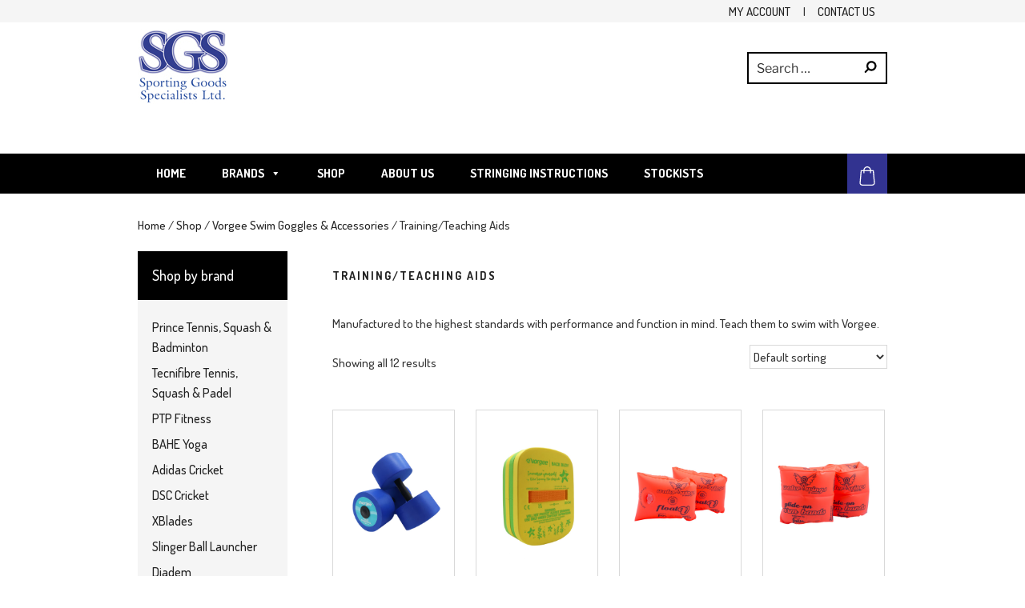

--- FILE ---
content_type: text/html; charset=UTF-8
request_url: https://www.sgssports.co.nz/product-category/vorgee/vorgee-training-teaching-aids/
body_size: 32204
content:
<!DOCTYPE html>
<html lang="en-US" class="no-js no-svg">
<head>
<meta charset="UTF-8">
<meta name="viewport" content="width=device-width, initial-scale=1">
<link rel="profile" href="http://gmpg.org/xfn/11">

<script>(function(html){html.className = html.className.replace(/\bno-js\b/,'js')})(document.documentElement);</script>
<title>Training/Teaching Aids &#8211; SGS</title>
<meta name='robots' content='max-image-preview:large' />
	<style>img:is([sizes="auto" i], [sizes^="auto," i]) { contain-intrinsic-size: 3000px 1500px }</style>
	<link rel='dns-prefetch' href='//use.fontawesome.com' />
<link rel="alternate" type="application/rss+xml" title="SGS &raquo; Feed" href="https://www.sgssports.co.nz/feed/" />
<link rel="alternate" type="application/rss+xml" title="SGS &raquo; Comments Feed" href="https://www.sgssports.co.nz/comments/feed/" />
<link rel="alternate" type="application/rss+xml" title="SGS &raquo; Training/Teaching Aids Category Feed" href="https://www.sgssports.co.nz/product-category/vorgee/vorgee-training-teaching-aids/feed/" />
<script>
window._wpemojiSettings = {"baseUrl":"https:\/\/s.w.org\/images\/core\/emoji\/16.0.1\/72x72\/","ext":".png","svgUrl":"https:\/\/s.w.org\/images\/core\/emoji\/16.0.1\/svg\/","svgExt":".svg","source":{"concatemoji":"https:\/\/www.sgssports.co.nz\/wp-includes\/js\/wp-emoji-release.min.js?ver=6.8.3"}};
/*! This file is auto-generated */
!function(s,n){var o,i,e;function c(e){try{var t={supportTests:e,timestamp:(new Date).valueOf()};sessionStorage.setItem(o,JSON.stringify(t))}catch(e){}}function p(e,t,n){e.clearRect(0,0,e.canvas.width,e.canvas.height),e.fillText(t,0,0);var t=new Uint32Array(e.getImageData(0,0,e.canvas.width,e.canvas.height).data),a=(e.clearRect(0,0,e.canvas.width,e.canvas.height),e.fillText(n,0,0),new Uint32Array(e.getImageData(0,0,e.canvas.width,e.canvas.height).data));return t.every(function(e,t){return e===a[t]})}function u(e,t){e.clearRect(0,0,e.canvas.width,e.canvas.height),e.fillText(t,0,0);for(var n=e.getImageData(16,16,1,1),a=0;a<n.data.length;a++)if(0!==n.data[a])return!1;return!0}function f(e,t,n,a){switch(t){case"flag":return n(e,"\ud83c\udff3\ufe0f\u200d\u26a7\ufe0f","\ud83c\udff3\ufe0f\u200b\u26a7\ufe0f")?!1:!n(e,"\ud83c\udde8\ud83c\uddf6","\ud83c\udde8\u200b\ud83c\uddf6")&&!n(e,"\ud83c\udff4\udb40\udc67\udb40\udc62\udb40\udc65\udb40\udc6e\udb40\udc67\udb40\udc7f","\ud83c\udff4\u200b\udb40\udc67\u200b\udb40\udc62\u200b\udb40\udc65\u200b\udb40\udc6e\u200b\udb40\udc67\u200b\udb40\udc7f");case"emoji":return!a(e,"\ud83e\udedf")}return!1}function g(e,t,n,a){var r="undefined"!=typeof WorkerGlobalScope&&self instanceof WorkerGlobalScope?new OffscreenCanvas(300,150):s.createElement("canvas"),o=r.getContext("2d",{willReadFrequently:!0}),i=(o.textBaseline="top",o.font="600 32px Arial",{});return e.forEach(function(e){i[e]=t(o,e,n,a)}),i}function t(e){var t=s.createElement("script");t.src=e,t.defer=!0,s.head.appendChild(t)}"undefined"!=typeof Promise&&(o="wpEmojiSettingsSupports",i=["flag","emoji"],n.supports={everything:!0,everythingExceptFlag:!0},e=new Promise(function(e){s.addEventListener("DOMContentLoaded",e,{once:!0})}),new Promise(function(t){var n=function(){try{var e=JSON.parse(sessionStorage.getItem(o));if("object"==typeof e&&"number"==typeof e.timestamp&&(new Date).valueOf()<e.timestamp+604800&&"object"==typeof e.supportTests)return e.supportTests}catch(e){}return null}();if(!n){if("undefined"!=typeof Worker&&"undefined"!=typeof OffscreenCanvas&&"undefined"!=typeof URL&&URL.createObjectURL&&"undefined"!=typeof Blob)try{var e="postMessage("+g.toString()+"("+[JSON.stringify(i),f.toString(),p.toString(),u.toString()].join(",")+"));",a=new Blob([e],{type:"text/javascript"}),r=new Worker(URL.createObjectURL(a),{name:"wpTestEmojiSupports"});return void(r.onmessage=function(e){c(n=e.data),r.terminate(),t(n)})}catch(e){}c(n=g(i,f,p,u))}t(n)}).then(function(e){for(var t in e)n.supports[t]=e[t],n.supports.everything=n.supports.everything&&n.supports[t],"flag"!==t&&(n.supports.everythingExceptFlag=n.supports.everythingExceptFlag&&n.supports[t]);n.supports.everythingExceptFlag=n.supports.everythingExceptFlag&&!n.supports.flag,n.DOMReady=!1,n.readyCallback=function(){n.DOMReady=!0}}).then(function(){return e}).then(function(){var e;n.supports.everything||(n.readyCallback(),(e=n.source||{}).concatemoji?t(e.concatemoji):e.wpemoji&&e.twemoji&&(t(e.twemoji),t(e.wpemoji)))}))}((window,document),window._wpemojiSettings);
</script>
<style id='wp-emoji-styles-inline-css'>

	img.wp-smiley, img.emoji {
		display: inline !important;
		border: none !important;
		box-shadow: none !important;
		height: 1em !important;
		width: 1em !important;
		margin: 0 0.07em !important;
		vertical-align: -0.1em !important;
		background: none !important;
		padding: 0 !important;
	}
</style>
<link rel='stylesheet' id='wp-block-library-css' href='https://www.sgssports.co.nz/wp-includes/css/dist/block-library/style.min.css?ver=6.8.3' media='all' />
<style id='wp-block-library-theme-inline-css'>
.wp-block-audio :where(figcaption){color:#555;font-size:13px;text-align:center}.is-dark-theme .wp-block-audio :where(figcaption){color:#ffffffa6}.wp-block-audio{margin:0 0 1em}.wp-block-code{border:1px solid #ccc;border-radius:4px;font-family:Menlo,Consolas,monaco,monospace;padding:.8em 1em}.wp-block-embed :where(figcaption){color:#555;font-size:13px;text-align:center}.is-dark-theme .wp-block-embed :where(figcaption){color:#ffffffa6}.wp-block-embed{margin:0 0 1em}.blocks-gallery-caption{color:#555;font-size:13px;text-align:center}.is-dark-theme .blocks-gallery-caption{color:#ffffffa6}:root :where(.wp-block-image figcaption){color:#555;font-size:13px;text-align:center}.is-dark-theme :root :where(.wp-block-image figcaption){color:#ffffffa6}.wp-block-image{margin:0 0 1em}.wp-block-pullquote{border-bottom:4px solid;border-top:4px solid;color:currentColor;margin-bottom:1.75em}.wp-block-pullquote cite,.wp-block-pullquote footer,.wp-block-pullquote__citation{color:currentColor;font-size:.8125em;font-style:normal;text-transform:uppercase}.wp-block-quote{border-left:.25em solid;margin:0 0 1.75em;padding-left:1em}.wp-block-quote cite,.wp-block-quote footer{color:currentColor;font-size:.8125em;font-style:normal;position:relative}.wp-block-quote:where(.has-text-align-right){border-left:none;border-right:.25em solid;padding-left:0;padding-right:1em}.wp-block-quote:where(.has-text-align-center){border:none;padding-left:0}.wp-block-quote.is-large,.wp-block-quote.is-style-large,.wp-block-quote:where(.is-style-plain){border:none}.wp-block-search .wp-block-search__label{font-weight:700}.wp-block-search__button{border:1px solid #ccc;padding:.375em .625em}:where(.wp-block-group.has-background){padding:1.25em 2.375em}.wp-block-separator.has-css-opacity{opacity:.4}.wp-block-separator{border:none;border-bottom:2px solid;margin-left:auto;margin-right:auto}.wp-block-separator.has-alpha-channel-opacity{opacity:1}.wp-block-separator:not(.is-style-wide):not(.is-style-dots){width:100px}.wp-block-separator.has-background:not(.is-style-dots){border-bottom:none;height:1px}.wp-block-separator.has-background:not(.is-style-wide):not(.is-style-dots){height:2px}.wp-block-table{margin:0 0 1em}.wp-block-table td,.wp-block-table th{word-break:normal}.wp-block-table :where(figcaption){color:#555;font-size:13px;text-align:center}.is-dark-theme .wp-block-table :where(figcaption){color:#ffffffa6}.wp-block-video :where(figcaption){color:#555;font-size:13px;text-align:center}.is-dark-theme .wp-block-video :where(figcaption){color:#ffffffa6}.wp-block-video{margin:0 0 1em}:root :where(.wp-block-template-part.has-background){margin-bottom:0;margin-top:0;padding:1.25em 2.375em}
</style>
<style id='classic-theme-styles-inline-css'>
/*! This file is auto-generated */
.wp-block-button__link{color:#fff;background-color:#32373c;border-radius:9999px;box-shadow:none;text-decoration:none;padding:calc(.667em + 2px) calc(1.333em + 2px);font-size:1.125em}.wp-block-file__button{background:#32373c;color:#fff;text-decoration:none}
</style>
<style id='global-styles-inline-css'>
:root{--wp--preset--aspect-ratio--square: 1;--wp--preset--aspect-ratio--4-3: 4/3;--wp--preset--aspect-ratio--3-4: 3/4;--wp--preset--aspect-ratio--3-2: 3/2;--wp--preset--aspect-ratio--2-3: 2/3;--wp--preset--aspect-ratio--16-9: 16/9;--wp--preset--aspect-ratio--9-16: 9/16;--wp--preset--color--black: #000000;--wp--preset--color--cyan-bluish-gray: #abb8c3;--wp--preset--color--white: #ffffff;--wp--preset--color--pale-pink: #f78da7;--wp--preset--color--vivid-red: #cf2e2e;--wp--preset--color--luminous-vivid-orange: #ff6900;--wp--preset--color--luminous-vivid-amber: #fcb900;--wp--preset--color--light-green-cyan: #7bdcb5;--wp--preset--color--vivid-green-cyan: #00d084;--wp--preset--color--pale-cyan-blue: #8ed1fc;--wp--preset--color--vivid-cyan-blue: #0693e3;--wp--preset--color--vivid-purple: #9b51e0;--wp--preset--gradient--vivid-cyan-blue-to-vivid-purple: linear-gradient(135deg,rgba(6,147,227,1) 0%,rgb(155,81,224) 100%);--wp--preset--gradient--light-green-cyan-to-vivid-green-cyan: linear-gradient(135deg,rgb(122,220,180) 0%,rgb(0,208,130) 100%);--wp--preset--gradient--luminous-vivid-amber-to-luminous-vivid-orange: linear-gradient(135deg,rgba(252,185,0,1) 0%,rgba(255,105,0,1) 100%);--wp--preset--gradient--luminous-vivid-orange-to-vivid-red: linear-gradient(135deg,rgba(255,105,0,1) 0%,rgb(207,46,46) 100%);--wp--preset--gradient--very-light-gray-to-cyan-bluish-gray: linear-gradient(135deg,rgb(238,238,238) 0%,rgb(169,184,195) 100%);--wp--preset--gradient--cool-to-warm-spectrum: linear-gradient(135deg,rgb(74,234,220) 0%,rgb(151,120,209) 20%,rgb(207,42,186) 40%,rgb(238,44,130) 60%,rgb(251,105,98) 80%,rgb(254,248,76) 100%);--wp--preset--gradient--blush-light-purple: linear-gradient(135deg,rgb(255,206,236) 0%,rgb(152,150,240) 100%);--wp--preset--gradient--blush-bordeaux: linear-gradient(135deg,rgb(254,205,165) 0%,rgb(254,45,45) 50%,rgb(107,0,62) 100%);--wp--preset--gradient--luminous-dusk: linear-gradient(135deg,rgb(255,203,112) 0%,rgb(199,81,192) 50%,rgb(65,88,208) 100%);--wp--preset--gradient--pale-ocean: linear-gradient(135deg,rgb(255,245,203) 0%,rgb(182,227,212) 50%,rgb(51,167,181) 100%);--wp--preset--gradient--electric-grass: linear-gradient(135deg,rgb(202,248,128) 0%,rgb(113,206,126) 100%);--wp--preset--gradient--midnight: linear-gradient(135deg,rgb(2,3,129) 0%,rgb(40,116,252) 100%);--wp--preset--font-size--small: 13px;--wp--preset--font-size--medium: 20px;--wp--preset--font-size--large: 36px;--wp--preset--font-size--x-large: 42px;--wp--preset--spacing--20: 0.44rem;--wp--preset--spacing--30: 0.67rem;--wp--preset--spacing--40: 1rem;--wp--preset--spacing--50: 1.5rem;--wp--preset--spacing--60: 2.25rem;--wp--preset--spacing--70: 3.38rem;--wp--preset--spacing--80: 5.06rem;--wp--preset--shadow--natural: 6px 6px 9px rgba(0, 0, 0, 0.2);--wp--preset--shadow--deep: 12px 12px 50px rgba(0, 0, 0, 0.4);--wp--preset--shadow--sharp: 6px 6px 0px rgba(0, 0, 0, 0.2);--wp--preset--shadow--outlined: 6px 6px 0px -3px rgba(255, 255, 255, 1), 6px 6px rgba(0, 0, 0, 1);--wp--preset--shadow--crisp: 6px 6px 0px rgba(0, 0, 0, 1);}:where(.is-layout-flex){gap: 0.5em;}:where(.is-layout-grid){gap: 0.5em;}body .is-layout-flex{display: flex;}.is-layout-flex{flex-wrap: wrap;align-items: center;}.is-layout-flex > :is(*, div){margin: 0;}body .is-layout-grid{display: grid;}.is-layout-grid > :is(*, div){margin: 0;}:where(.wp-block-columns.is-layout-flex){gap: 2em;}:where(.wp-block-columns.is-layout-grid){gap: 2em;}:where(.wp-block-post-template.is-layout-flex){gap: 1.25em;}:where(.wp-block-post-template.is-layout-grid){gap: 1.25em;}.has-black-color{color: var(--wp--preset--color--black) !important;}.has-cyan-bluish-gray-color{color: var(--wp--preset--color--cyan-bluish-gray) !important;}.has-white-color{color: var(--wp--preset--color--white) !important;}.has-pale-pink-color{color: var(--wp--preset--color--pale-pink) !important;}.has-vivid-red-color{color: var(--wp--preset--color--vivid-red) !important;}.has-luminous-vivid-orange-color{color: var(--wp--preset--color--luminous-vivid-orange) !important;}.has-luminous-vivid-amber-color{color: var(--wp--preset--color--luminous-vivid-amber) !important;}.has-light-green-cyan-color{color: var(--wp--preset--color--light-green-cyan) !important;}.has-vivid-green-cyan-color{color: var(--wp--preset--color--vivid-green-cyan) !important;}.has-pale-cyan-blue-color{color: var(--wp--preset--color--pale-cyan-blue) !important;}.has-vivid-cyan-blue-color{color: var(--wp--preset--color--vivid-cyan-blue) !important;}.has-vivid-purple-color{color: var(--wp--preset--color--vivid-purple) !important;}.has-black-background-color{background-color: var(--wp--preset--color--black) !important;}.has-cyan-bluish-gray-background-color{background-color: var(--wp--preset--color--cyan-bluish-gray) !important;}.has-white-background-color{background-color: var(--wp--preset--color--white) !important;}.has-pale-pink-background-color{background-color: var(--wp--preset--color--pale-pink) !important;}.has-vivid-red-background-color{background-color: var(--wp--preset--color--vivid-red) !important;}.has-luminous-vivid-orange-background-color{background-color: var(--wp--preset--color--luminous-vivid-orange) !important;}.has-luminous-vivid-amber-background-color{background-color: var(--wp--preset--color--luminous-vivid-amber) !important;}.has-light-green-cyan-background-color{background-color: var(--wp--preset--color--light-green-cyan) !important;}.has-vivid-green-cyan-background-color{background-color: var(--wp--preset--color--vivid-green-cyan) !important;}.has-pale-cyan-blue-background-color{background-color: var(--wp--preset--color--pale-cyan-blue) !important;}.has-vivid-cyan-blue-background-color{background-color: var(--wp--preset--color--vivid-cyan-blue) !important;}.has-vivid-purple-background-color{background-color: var(--wp--preset--color--vivid-purple) !important;}.has-black-border-color{border-color: var(--wp--preset--color--black) !important;}.has-cyan-bluish-gray-border-color{border-color: var(--wp--preset--color--cyan-bluish-gray) !important;}.has-white-border-color{border-color: var(--wp--preset--color--white) !important;}.has-pale-pink-border-color{border-color: var(--wp--preset--color--pale-pink) !important;}.has-vivid-red-border-color{border-color: var(--wp--preset--color--vivid-red) !important;}.has-luminous-vivid-orange-border-color{border-color: var(--wp--preset--color--luminous-vivid-orange) !important;}.has-luminous-vivid-amber-border-color{border-color: var(--wp--preset--color--luminous-vivid-amber) !important;}.has-light-green-cyan-border-color{border-color: var(--wp--preset--color--light-green-cyan) !important;}.has-vivid-green-cyan-border-color{border-color: var(--wp--preset--color--vivid-green-cyan) !important;}.has-pale-cyan-blue-border-color{border-color: var(--wp--preset--color--pale-cyan-blue) !important;}.has-vivid-cyan-blue-border-color{border-color: var(--wp--preset--color--vivid-cyan-blue) !important;}.has-vivid-purple-border-color{border-color: var(--wp--preset--color--vivid-purple) !important;}.has-vivid-cyan-blue-to-vivid-purple-gradient-background{background: var(--wp--preset--gradient--vivid-cyan-blue-to-vivid-purple) !important;}.has-light-green-cyan-to-vivid-green-cyan-gradient-background{background: var(--wp--preset--gradient--light-green-cyan-to-vivid-green-cyan) !important;}.has-luminous-vivid-amber-to-luminous-vivid-orange-gradient-background{background: var(--wp--preset--gradient--luminous-vivid-amber-to-luminous-vivid-orange) !important;}.has-luminous-vivid-orange-to-vivid-red-gradient-background{background: var(--wp--preset--gradient--luminous-vivid-orange-to-vivid-red) !important;}.has-very-light-gray-to-cyan-bluish-gray-gradient-background{background: var(--wp--preset--gradient--very-light-gray-to-cyan-bluish-gray) !important;}.has-cool-to-warm-spectrum-gradient-background{background: var(--wp--preset--gradient--cool-to-warm-spectrum) !important;}.has-blush-light-purple-gradient-background{background: var(--wp--preset--gradient--blush-light-purple) !important;}.has-blush-bordeaux-gradient-background{background: var(--wp--preset--gradient--blush-bordeaux) !important;}.has-luminous-dusk-gradient-background{background: var(--wp--preset--gradient--luminous-dusk) !important;}.has-pale-ocean-gradient-background{background: var(--wp--preset--gradient--pale-ocean) !important;}.has-electric-grass-gradient-background{background: var(--wp--preset--gradient--electric-grass) !important;}.has-midnight-gradient-background{background: var(--wp--preset--gradient--midnight) !important;}.has-small-font-size{font-size: var(--wp--preset--font-size--small) !important;}.has-medium-font-size{font-size: var(--wp--preset--font-size--medium) !important;}.has-large-font-size{font-size: var(--wp--preset--font-size--large) !important;}.has-x-large-font-size{font-size: var(--wp--preset--font-size--x-large) !important;}
:where(.wp-block-post-template.is-layout-flex){gap: 1.25em;}:where(.wp-block-post-template.is-layout-grid){gap: 1.25em;}
:where(.wp-block-columns.is-layout-flex){gap: 2em;}:where(.wp-block-columns.is-layout-grid){gap: 2em;}
:root :where(.wp-block-pullquote){font-size: 1.5em;line-height: 1.6;}
</style>
<link rel='stylesheet' id='contact-form-7-css' href='https://www.sgssports.co.nz/wp-content/plugins/contact-form-7/includes/css/styles.css?ver=6.1.3' media='all' />
<style id='contact-form-7-inline-css'>
.wpcf7 .wpcf7-recaptcha iframe {margin-bottom: 0;}.wpcf7 .wpcf7-recaptcha[data-align="center"] > div {margin: 0 auto;}.wpcf7 .wpcf7-recaptcha[data-align="right"] > div {margin: 0 0 0 auto;}
</style>
<link rel='stylesheet' id='wpa-css-css' href='https://www.sgssports.co.nz/wp-content/plugins/honeypot/includes/css/wpa.css?ver=2.3.04' media='all' />
<link rel='stylesheet' id='woocommerce-layout-css' href='https://www.sgssports.co.nz/wp-content/plugins/woocommerce/assets/css/woocommerce-layout.css?ver=10.3.7' media='all' />
<link rel='stylesheet' id='woocommerce-smallscreen-css' href='https://www.sgssports.co.nz/wp-content/plugins/woocommerce/assets/css/woocommerce-smallscreen.css?ver=10.3.7' media='only screen and (max-width: 768px)' />
<link rel='stylesheet' id='woocommerce-general-css' href='//www.sgssports.co.nz/wp-content/plugins/woocommerce/assets/css/twenty-seventeen.css?ver=10.3.7' media='all' />
<style id='woocommerce-inline-inline-css'>
.woocommerce form .form-row .required { visibility: visible; }
</style>
<link rel='stylesheet' id='wpos-slick-style-css' href='https://www.sgssports.co.nz/wp-content/plugins/wp-logo-showcase-responsive-slider-slider/assets/css/slick.css?ver=3.8.5' media='all' />
<link rel='stylesheet' id='wpls-public-style-css' href='https://www.sgssports.co.nz/wp-content/plugins/wp-logo-showcase-responsive-slider-slider/assets/css/wpls-public.css?ver=3.8.5' media='all' />
<link rel='stylesheet' id='wpsl-styles-css' href='https://www.sgssports.co.nz/wp-content/plugins/wp-store-locator/css/styles.min.css?ver=2.2.261' media='all' />
<link rel='stylesheet' id='megamenu-css' href='https://www.sgssports.co.nz/wp-content/uploads/maxmegamenu/style.css?ver=6ea2cd' media='all' />
<link rel='stylesheet' id='dashicons-css' href='https://www.sgssports.co.nz/wp-includes/css/dashicons.min.css?ver=6.8.3' media='all' />
<link rel='stylesheet' id='brands-styles-css' href='https://www.sgssports.co.nz/wp-content/plugins/woocommerce/assets/css/brands.css?ver=10.3.7' media='all' />
<link rel='stylesheet' id='parent-style-css' href='https://www.sgssports.co.nz/wp-content/themes/twentyseventeen/style.css?ver=6.8.3' media='all' />
<link rel='stylesheet' id='twc-style-css' href='https://www.sgssports.co.nz/wp-content/themes/sgs/css/twc.css?ver=2018053001' media='all' />
<link rel='stylesheet' id='fontawesome-style-css' href='https://use.fontawesome.com/releases/v5.0.9/css/all.css?ver=6.8.3' media='all' />
<link rel='stylesheet' id='twentyseventeen-fonts-css' href='https://www.sgssports.co.nz/wp-content/themes/twentyseventeen/assets/fonts/font-libre-franklin.css?ver=20230328' media='all' />
<link rel='stylesheet' id='twentyseventeen-style-css' href='https://www.sgssports.co.nz/wp-content/themes/sgs/style.css?ver=20250415' media='all' />
<link rel='stylesheet' id='twentyseventeen-block-style-css' href='https://www.sgssports.co.nz/wp-content/themes/twentyseventeen/assets/css/blocks.css?ver=20240729' media='all' />
<script src="https://www.sgssports.co.nz/wp-includes/js/jquery/jquery.min.js?ver=3.7.1" id="jquery-core-js"></script>
<script src="https://www.sgssports.co.nz/wp-includes/js/jquery/jquery-migrate.min.js?ver=3.4.1" id="jquery-migrate-js"></script>
<script src="https://www.sgssports.co.nz/wp-content/plugins/woocommerce/assets/js/jquery-blockui/jquery.blockUI.min.js?ver=2.7.0-wc.10.3.7" id="wc-jquery-blockui-js" defer data-wp-strategy="defer"></script>
<script id="wc-add-to-cart-js-extra">
var wc_add_to_cart_params = {"ajax_url":"\/wp-admin\/admin-ajax.php","wc_ajax_url":"\/?wc-ajax=%%endpoint%%","i18n_view_cart":"View cart","cart_url":"https:\/\/www.sgssports.co.nz\/cart\/","is_cart":"","cart_redirect_after_add":"no"};
</script>
<script src="https://www.sgssports.co.nz/wp-content/plugins/woocommerce/assets/js/frontend/add-to-cart.min.js?ver=10.3.7" id="wc-add-to-cart-js" defer data-wp-strategy="defer"></script>
<script src="https://www.sgssports.co.nz/wp-content/plugins/woocommerce/assets/js/js-cookie/js.cookie.min.js?ver=2.1.4-wc.10.3.7" id="wc-js-cookie-js" defer data-wp-strategy="defer"></script>
<script id="woocommerce-js-extra">
var woocommerce_params = {"ajax_url":"\/wp-admin\/admin-ajax.php","wc_ajax_url":"\/?wc-ajax=%%endpoint%%","i18n_password_show":"Show password","i18n_password_hide":"Hide password"};
</script>
<script src="https://www.sgssports.co.nz/wp-content/plugins/woocommerce/assets/js/frontend/woocommerce.min.js?ver=10.3.7" id="woocommerce-js" defer data-wp-strategy="defer"></script>
<script src="https://www.sgssports.co.nz/wp-content/themes/sgs/js/jquery.matchHeight.js?ver=6.8.3" id="matchHeight-js"></script>
<script src="https://www.sgssports.co.nz/wp-content/themes/sgs/js/twc.js?ver=2018050901" id="twc-script-js"></script>
<script id="twentyseventeen-global-js-extra">
var twentyseventeenScreenReaderText = {"quote":"<svg class=\"icon icon-quote-right\" aria-hidden=\"true\" role=\"img\"> <use href=\"#icon-quote-right\" xlink:href=\"#icon-quote-right\"><\/use> <\/svg>","expand":"Expand child menu","collapse":"Collapse child menu","icon":"<svg class=\"icon icon-angle-down\" aria-hidden=\"true\" role=\"img\"> <use href=\"#icon-angle-down\" xlink:href=\"#icon-angle-down\"><\/use> <span class=\"svg-fallback icon-angle-down\"><\/span><\/svg>"};
</script>
<script src="https://www.sgssports.co.nz/wp-content/themes/twentyseventeen/assets/js/global.js?ver=20211130" id="twentyseventeen-global-js" defer data-wp-strategy="defer"></script>
<script src="https://www.sgssports.co.nz/wp-content/themes/twentyseventeen/assets/js/navigation.js?ver=20210122" id="twentyseventeen-navigation-js" defer data-wp-strategy="defer"></script>
<link rel="https://api.w.org/" href="https://www.sgssports.co.nz/wp-json/" /><link rel="alternate" title="JSON" type="application/json" href="https://www.sgssports.co.nz/wp-json/wp/v2/product_cat/116" /><link rel="EditURI" type="application/rsd+xml" title="RSD" href="https://www.sgssports.co.nz/xmlrpc.php?rsd" />
<meta name="generator" content="WordPress 6.8.3" />
<meta name="generator" content="WooCommerce 10.3.7" />
<script type="text/javascript">
(function(url){
	if(/(?:Chrome\/26\.0\.1410\.63 Safari\/537\.31|WordfenceTestMonBot)/.test(navigator.userAgent)){ return; }
	var addEvent = function(evt, handler) {
		if (window.addEventListener) {
			document.addEventListener(evt, handler, false);
		} else if (window.attachEvent) {
			document.attachEvent('on' + evt, handler);
		}
	};
	var removeEvent = function(evt, handler) {
		if (window.removeEventListener) {
			document.removeEventListener(evt, handler, false);
		} else if (window.detachEvent) {
			document.detachEvent('on' + evt, handler);
		}
	};
	var evts = 'contextmenu dblclick drag dragend dragenter dragleave dragover dragstart drop keydown keypress keyup mousedown mousemove mouseout mouseover mouseup mousewheel scroll'.split(' ');
	var logHuman = function() {
		if (window.wfLogHumanRan) { return; }
		window.wfLogHumanRan = true;
		var wfscr = document.createElement('script');
		wfscr.type = 'text/javascript';
		wfscr.async = true;
		wfscr.src = url + '&r=' + Math.random();
		(document.getElementsByTagName('head')[0]||document.getElementsByTagName('body')[0]).appendChild(wfscr);
		for (var i = 0; i < evts.length; i++) {
			removeEvent(evts[i], logHuman);
		}
	};
	for (var i = 0; i < evts.length; i++) {
		addEvent(evts[i], logHuman);
	}
})('//www.sgssports.co.nz/?wordfence_lh=1&hid=136B87F3267FC3B33BC944D03FEEFAC2');
</script>
        <script type="text/javascript">
            var jQueryMigrateHelperHasSentDowngrade = false;

			window.onerror = function( msg, url, line, col, error ) {
				// Break out early, do not processing if a downgrade reqeust was already sent.
				if ( jQueryMigrateHelperHasSentDowngrade ) {
					return true;
                }

				var xhr = new XMLHttpRequest();
				var nonce = 'f6d839b45d';
				var jQueryFunctions = [
					'andSelf',
					'browser',
					'live',
					'boxModel',
					'support.boxModel',
					'size',
					'swap',
					'clean',
					'sub',
                ];
				var match_pattern = /\)\.(.+?) is not a function/;
                var erroredFunction = msg.match( match_pattern );

                // If there was no matching functions, do not try to downgrade.
                if ( null === erroredFunction || typeof erroredFunction !== 'object' || typeof erroredFunction[1] === "undefined" || -1 === jQueryFunctions.indexOf( erroredFunction[1] ) ) {
                    return true;
                }

                // Set that we've now attempted a downgrade request.
                jQueryMigrateHelperHasSentDowngrade = true;

				xhr.open( 'POST', 'https://www.sgssports.co.nz/wp-admin/admin-ajax.php' );
				xhr.setRequestHeader( 'Content-Type', 'application/x-www-form-urlencoded' );
				xhr.onload = function () {
					var response,
                        reload = false;

					if ( 200 === xhr.status ) {
                        try {
                        	response = JSON.parse( xhr.response );

                        	reload = response.data.reload;
                        } catch ( e ) {
                        	reload = false;
                        }
                    }

					// Automatically reload the page if a deprecation caused an automatic downgrade, ensure visitors get the best possible experience.
					if ( reload ) {
						location.reload();
                    }
				};

				xhr.send( encodeURI( 'action=jquery-migrate-downgrade-version&_wpnonce=' + nonce ) );

				// Suppress error alerts in older browsers
				return true;
			}
        </script>

			<noscript><style>.woocommerce-product-gallery{ opacity: 1 !important; }</style></noscript>
			<style id="twentyseventeen-custom-header-styles" type="text/css">
				.site-title,
		.site-description {
			position: absolute;
			clip-path: inset(50%);
		}
				</style>
				<style id="wp-custom-css">
			#content h2.widget-title{
	background-color:#000;
}

.woocommerce-info{
	background-color:#323390;
}

.navigation-top #mega-menu-wrap-top #mega-menu-top li.mega-menu-item > a.mega-menu-link{
	padding:0 1.5em;
	font-size:15px;
}

.mega-sub-menu ul.products li a:active, .mega-sub-menu ul.products li a:focus, .mega-sub-menu ul.products li a:hover{
	background:none;
	border:1px solid #666;	
}

.navigation-top #mega-menu-wrap-top #mega-menu-top li.mega-menu-item.mega-toggle-on > a.mega-menu-link{
	background:#323390;
}

.site-content{
	padding:1.8em;
}

img.category-banner{
	margin-bottom:1.8em;
}

.woocommerce-info{
	background-color:#2e2e2e;
}

.woocommerce ul.products li.product-category h4:hover{
	background:#000;
	color:#fff;
}

.custom-logo-link img {   
    max-height: 94px;
}

.cart-widget .widget_shopping_cart_content .buttons a{
	margin-right:.5rem;
}

.cart-widget{
	background-color:#fff;
	border:1px solid #000;
	color:#000;		
}	

.cart-widget .woocommerce-mini-cart a, .cart-widget .woocommerce-mini-cart a:link, .cart-widget .woocommerce-mini-cart a:visited
{
	color:#000;
}

.navigation-top nav .cart-on-menu .cart-widget{
	color:#000;
	
}

ul.woocommerce-mini-cart{
	list-style-type: none;
}

.onsale, .onclearance{
	display:none !important;
}
.body-cart .shipping-text{display:none;} 		</style>
		<style type="text/css">/** Mega Menu CSS: fs **/</style>

<link rel="apple-touch-icon" sizes="57x57" href="https://www.sgssports.co.nz/wp-content/themes/sgs/favicon/apple-icon-57x57.png">
<link rel="apple-touch-icon" sizes="60x60" href="https://www.sgssports.co.nz/wp-content/themes/sgs/favicon/apple-icon-60x60.png">
<link rel="apple-touch-icon" sizes="72x72" href="https://www.sgssports.co.nz/wp-content/themes/sgs/favicon/apple-icon-72x72.png">
<link rel="apple-touch-icon" sizes="76x76" href="https://www.sgssports.co.nz/wp-content/themes/sgs/favicon/apple-icon-76x76.png">
<link rel="apple-touch-icon" sizes="114x114" href="https://www.sgssports.co.nz/wp-content/themes/sgs/favicon/apple-icon-114x114.png">
<link rel="apple-touch-icon" sizes="120x120" href="https://www.sgssports.co.nz/wp-content/themes/sgs/favicon/apple-icon-120x120.png">
<link rel="apple-touch-icon" sizes="144x144" href="https://www.sgssports.co.nz/wp-content/themes/sgs/favicon/apple-icon-144x144.png">
<link rel="apple-touch-icon" sizes="152x152" href="https://www.sgssports.co.nz/wp-content/themes/sgs/favicon/apple-icon-152x152.png">
<link rel="apple-touch-icon" sizes="180x180" href="https://www.sgssports.co.nz/wp-content/themes/sgs/favicon/apple-icon-180x180.png">
<link rel="icon" type="image/png" sizes="192x192"  href="https://www.sgssports.co.nz/wp-content/themes/sgs/favicon/android-icon-192x192.png">
<link rel="icon" type="image/png" sizes="32x32" href="https://www.sgssports.co.nz/wp-content/themes/sgs/favicon/favicon-32x32.png">
<link rel="icon" type="image/png" sizes="96x96" href="https://www.sgssports.co.nz/wp-content/themes/sgs/favicon/favicon-96x96.png">
<link rel="icon" type="image/png" sizes="16x16" href="https://www.sgssports.co.nz/wp-content/themes/sgs/favicon/favicon-16x16.png">
<link rel="manifest" href="https://www.sgssports.co.nz/wp-content/themes/sgs/favicon/manifest.json">
<meta name="msapplication-TileColor" content="#ffffff">
<meta name="msapplication-TileImage" content="https://www.sgssports.co.nz/wp-content/themes/sgs/favicon/ms-icon-144x144.png">
<meta name="theme-color" content="#323390">
	<!-- Global site tag (gtag.js) - Google Analytics -->
<script async src="https://www.googletagmanager.com/gtag/js?id=UA-121437867-1"></script>
<script>
  window.dataLayer = window.dataLayer || [];
  function gtag(){dataLayer.push(arguments);}
  gtag('js', new Date());

  gtag('config', 'UA-121437867-1');
</script>
</head>

<body class="archive tax-product_cat term-vorgee-training-teaching-aids term-116 wp-custom-logo wp-embed-responsive wp-theme-twentyseventeen wp-child-theme-sgs theme-twentyseventeen woocommerce woocommerce-page woocommerce-no-js mega-menu-top metaslider-plugin hfeed has-sidebar title-tagline-hidden colors-light">
<div id="page" class="site">
	<a class="skip-link screen-reader-text" href="#content">Skip to content</a>

	<header id="masthead" class="site-header" role="banner">
		<div id="topbar">
    <div class="wrap">
        <div><div class="textwidget custom-html-widget"><a href="/my-account/" >My Account</a>|<a href="/contact-us" >Contact Us</a></div></div>    </div>
</div>
		<div class="custom-header">

		<div class="custom-header-media">
					</div>

	<div class="site-branding">
	<div class="wrap">

		<a href="https://www.sgssports.co.nz/" class="custom-logo-link" rel="home"><img width="114" height="94" src="https://www.sgssports.co.nz/wp-content/uploads/2020/09/logo.jpg" class="custom-logo" alt="SGS" decoding="async" sizes="(max-width: 767px) 89vw, (max-width: 1000px) 54vw, (max-width: 1071px) 543px, 580px" /></a>
		<div class="site-branding-text">
							<p class="site-title"><a href="https://www.sgssports.co.nz/" rel="home">SGS</a></p>
			
							<p class="site-description">Sporting Goods Specialist Ltd.</p>
					</div><!-- .site-branding-text -->

		
					<div class="header-widget">

<form role="search" method="get" class="search-form" action="https://www.sgssports.co.nz/">
	<label for="search-form-697a82ba79f6b">
		<span class="screen-reader-text">Search for:</span>
	</label>
	<input type="search" id="search-form-697a82ba79f6b" class="search-field" placeholder="Search &hellip;" value="" name="s" />
	<button type="submit" class="search-submit">
		<svg class="icon icon-search" aria-hidden="true" role="img"> <use href="#icon-search" xlink:href="#icon-search"></use> </svg>		<!-- <span class="screen-reader-text">Search</span> -->
	</button>
</form>
</div>		
	</div><!-- .wrap -->
</div><!-- .site-branding -->

</div><!-- .custom-header -->

					<div class="navigation-top">
				<div class="wrap">
					<nav id="site-navigation" class="main-navigation" role="navigation" aria-label="Top Menu">
	<button class="menu-toggle" aria-controls="top-menu" aria-expanded="false">
		<svg class="icon icon-bars" aria-hidden="true" role="img"> <use href="#icon-bars" xlink:href="#icon-bars"></use> </svg><svg class="icon icon-close" aria-hidden="true" role="img"> <use href="#icon-close" xlink:href="#icon-close"></use> </svg>Menu	</button>

	<div id="mega-menu-wrap-top" class="mega-menu-wrap"><div class="mega-menu-toggle"><div class="mega-toggle-blocks-left"></div><div class="mega-toggle-blocks-center"></div><div class="mega-toggle-blocks-right"><div class='mega-toggle-block mega-menu-toggle-block mega-toggle-block-1' id='mega-toggle-block-1' tabindex='0'><span class='mega-toggle-label' role='button' aria-expanded='false'><span class='mega-toggle-label-closed'>MENU</span><span class='mega-toggle-label-open'>MENU</span></span></div></div></div><ul id="mega-menu-top" class="mega-menu max-mega-menu mega-menu-horizontal mega-no-js" data-event="hover_intent" data-effect="fade_up" data-effect-speed="200" data-effect-mobile="disabled" data-effect-speed-mobile="0" data-mobile-force-width="false" data-second-click="close" data-document-click="collapse" data-vertical-behaviour="standard" data-breakpoint="600" data-unbind="true" data-mobile-state="collapse_all" data-mobile-direction="vertical" data-hover-intent-timeout="300" data-hover-intent-interval="100"><li class="mega-menu-item mega-menu-item-type-post_type mega-menu-item-object-page mega-menu-item-home mega-align-bottom-left mega-menu-flyout mega-menu-item-90 menu-item" id="mega-menu-item-90"><a class="mega-menu-link" href="https://www.sgssports.co.nz/" tabindex="0">Home</a></li><li class="mega-menu-item mega-menu-item-type-post_type mega-menu-item-object-page mega-menu-item-has-children mega-menu-megamenu mega-menu-grid mega-align-bottom-left mega-menu-grid mega-menu-item-89 menu-item" id="mega-menu-item-89"><a class="mega-menu-link" href="https://www.sgssports.co.nz/shop/" aria-expanded="false" tabindex="0">Brands<span class="mega-indicator" aria-hidden="true"></span></a>
<ul class="mega-sub-menu" role='presentation'>
<li class="mega-menu-row menu-item" id="mega-menu-89-0">
	<ul class="mega-sub-menu" style='--columns:12' role='presentation'>
<li class="mega-menu-column mega-menu-columns-3-of-12 menu-item" style="--columns:12; --span:3" id="mega-menu-89-0-0">
		<ul class="mega-sub-menu">
<li class="mega-menu-item mega-menu-item-type-widget widget_text mega-menu-item-text-5 menu-item" id="mega-menu-item-text-5">			<div class="textwidget"><ul class="products columns-1">

<li>
	<a aria-label="Visit product category Prince Tennis, Squash &amp; Badminton" href="https://www.sgssports.co.nz/product-category/prince/">
	<div class="cat-wrapper">
		<div class="img-wrapper">
		<img decoding="async" width="300" height="102" src="https://www.sgssports.co.nz/wp-content/uploads/2024/06/Prince-TM-logo-green-300x102.jpg" class="brand-logo" alt="" srcset="https://www.sgssports.co.nz/wp-content/uploads/2024/06/Prince-TM-logo-green-300x102.jpg 300w, https://www.sgssports.co.nz/wp-content/uploads/2024/06/Prince-TM-logo-green-1024x347.jpg 1024w, https://www.sgssports.co.nz/wp-content/uploads/2024/06/Prince-TM-logo-green-150x51.jpg 150w, https://www.sgssports.co.nz/wp-content/uploads/2024/06/Prince-TM-logo-green-768x261.jpg 768w, https://www.sgssports.co.nz/wp-content/uploads/2024/06/Prince-TM-logo-green-1536x521.jpg 1536w, https://www.sgssports.co.nz/wp-content/uploads/2024/06/Prince-TM-logo-green-250x85.jpg 250w, https://www.sgssports.co.nz/wp-content/uploads/2024/06/Prince-TM-logo-green-350x119.jpg 350w, https://www.sgssports.co.nz/wp-content/uploads/2024/06/Prince-TM-logo-green.jpg 1819w" sizes="(max-width: 767px) 89vw, (max-width: 1000px) 54vw, (max-width: 1071px) 543px, 580px" />		</div>

		<div class="cat-title-wrapper">
			<h3>
				Prince Tennis, Squash &amp; Badminton			</h3>
		</div>
	</div> 
</a></li>

<li>
	<a aria-label="Visit product category XBlades" href="https://www.sgssports.co.nz/product-category/xblades/">
	<div class="cat-wrapper">
		<div class="img-wrapper">
		<img fetchpriority="high" decoding="async" width="300" height="180" src="https://www.sgssports.co.nz/wp-content/uploads/2024/06/XBL-LogoMaster-01-300x180.jpg" class="brand-logo" alt="" srcset="https://www.sgssports.co.nz/wp-content/uploads/2024/06/XBL-LogoMaster-01-300x180.jpg 300w, https://www.sgssports.co.nz/wp-content/uploads/2024/06/XBL-LogoMaster-01-1024x614.jpg 1024w, https://www.sgssports.co.nz/wp-content/uploads/2024/06/XBL-LogoMaster-01-150x90.jpg 150w, https://www.sgssports.co.nz/wp-content/uploads/2024/06/XBL-LogoMaster-01-768x461.jpg 768w, https://www.sgssports.co.nz/wp-content/uploads/2024/06/XBL-LogoMaster-01-1536x921.jpg 1536w, https://www.sgssports.co.nz/wp-content/uploads/2024/06/XBL-LogoMaster-01-2048x1229.jpg 2048w, https://www.sgssports.co.nz/wp-content/uploads/2024/06/XBL-LogoMaster-01-2000x1200.jpg 2000w, https://www.sgssports.co.nz/wp-content/uploads/2024/06/XBL-LogoMaster-01-250x150.jpg 250w, https://www.sgssports.co.nz/wp-content/uploads/2024/06/XBL-LogoMaster-01-350x210.jpg 350w" sizes="(max-width: 767px) 89vw, (max-width: 1000px) 54vw, (max-width: 1071px) 543px, 580px" />		</div>

		<div class="cat-title-wrapper">
			<h3>
				XBlades			</h3>
		</div>
	</div> 
</a></li>

<li>
	<a aria-label="Visit product category Winmau Darts" href="https://www.sgssports.co.nz/product-category/winmau/">
	<div class="cat-wrapper">
		<div class="img-wrapper">
		<img decoding="async" width="240" height="100" src="https://www.sgssports.co.nz/wp-content/uploads/2018/05/Brand-Logo-Winmau.jpg" class="brand-logo" alt="" srcset="https://www.sgssports.co.nz/wp-content/uploads/2018/05/Brand-Logo-Winmau.jpg 240w, https://www.sgssports.co.nz/wp-content/uploads/2018/05/Brand-Logo-Winmau-150x63.jpg 150w" sizes="(max-width: 767px) 89vw, (max-width: 1000px) 54vw, (max-width: 1071px) 543px, 580px" />		</div>

		<div class="cat-title-wrapper">
			<h3>
				Winmau Darts			</h3>
		</div>
	</div> 
</a></li>

<li>
	<a aria-label="Visit product category Red Dragon" href="https://www.sgssports.co.nz/product-category/red-dragon/">
	<div class="cat-wrapper">
		<div class="img-wrapper">
		<img decoding="async" width="240" height="100" src="https://www.sgssports.co.nz/wp-content/uploads/2024/12/REDDRAGON_cmyk_neg-002-logo-copy.jpg" class="brand-logo" alt="" srcset="https://www.sgssports.co.nz/wp-content/uploads/2024/12/REDDRAGON_cmyk_neg-002-logo-copy.jpg 240w, https://www.sgssports.co.nz/wp-content/uploads/2024/12/REDDRAGON_cmyk_neg-002-logo-copy-150x63.jpg 150w" sizes="(max-width: 767px) 89vw, (max-width: 1000px) 54vw, (max-width: 1071px) 543px, 580px" />		</div>

		<div class="cat-title-wrapper">
			<h3>
				Red Dragon			</h3>
		</div>
	</div> 
</a></li>
</ul>

</div>
		</li>		</ul>
</li><li class="mega-menu-column mega-menu-columns-3-of-12 menu-item" style="--columns:12; --span:3" id="mega-menu-89-0-1">
		<ul class="mega-sub-menu">
<li class="mega-menu-item mega-menu-item-type-widget widget_text mega-menu-item-text-6 menu-item" id="mega-menu-item-text-6">			<div class="textwidget"><ul class="products columns-1">

<li>
	<a aria-label="Visit product category Tecnifibre Tennis, Squash &amp; Padel" href="https://www.sgssports.co.nz/product-category/tecnifibre-tennis-and-squash/">
	<div class="cat-wrapper">
		<div class="img-wrapper">
		<img decoding="async" width="240" height="100" src="https://www.sgssports.co.nz/wp-content/uploads/2018/04/Brand-Logo-Tecnifibre-2019.jpg" class="brand-logo" alt="" srcset="https://www.sgssports.co.nz/wp-content/uploads/2018/04/Brand-Logo-Tecnifibre-2019.jpg 240w, https://www.sgssports.co.nz/wp-content/uploads/2018/04/Brand-Logo-Tecnifibre-2019-150x63.jpg 150w" sizes="(max-width: 767px) 89vw, (max-width: 1000px) 54vw, (max-width: 1071px) 543px, 580px" />		</div>

		<div class="cat-title-wrapper">
			<h3>
				Tecnifibre Tennis, Squash &amp; Padel			</h3>
		</div>
	</div> 
</a></li>

<li>
	<a aria-label="Visit product category DSC Cricket" href="https://www.sgssports.co.nz/product-category/dsc-cricket/">
	<div class="cat-wrapper">
		<div class="img-wrapper">
		<img decoding="async" width="300" height="100" src="https://www.sgssports.co.nz/wp-content/uploads/2025/06/DSC-Brand-Banner-300x100.jpg" class="brand-logo" alt="" srcset="https://www.sgssports.co.nz/wp-content/uploads/2025/06/DSC-Brand-Banner-300x100.jpg 300w, https://www.sgssports.co.nz/wp-content/uploads/2025/06/DSC-Brand-Banner-1024x341.jpg 1024w, https://www.sgssports.co.nz/wp-content/uploads/2025/06/DSC-Brand-Banner-150x50.jpg 150w, https://www.sgssports.co.nz/wp-content/uploads/2025/06/DSC-Brand-Banner-768x256.jpg 768w, https://www.sgssports.co.nz/wp-content/uploads/2025/06/DSC-Brand-Banner-1536x512.jpg 1536w, https://www.sgssports.co.nz/wp-content/uploads/2025/06/DSC-Brand-Banner-250x83.jpg 250w, https://www.sgssports.co.nz/wp-content/uploads/2025/06/DSC-Brand-Banner-350x117.jpg 350w, https://www.sgssports.co.nz/wp-content/uploads/2025/06/DSC-Brand-Banner.jpg 1800w" sizes="(max-width: 767px) 89vw, (max-width: 1000px) 54vw, (max-width: 1071px) 543px, 580px" />		</div>

		<div class="cat-title-wrapper">
			<h3>
				DSC Cricket			</h3>
		</div>
	</div> 
</a></li>

<li>
	<a aria-label="Visit product category Summit Nets, Goals &amp; Acccessories" href="https://www.sgssports.co.nz/product-category/summit-nets-goals-acccessories/">
	<div class="cat-wrapper">
		<div class="img-wrapper">
		<img decoding="async" width="240" height="100" src="https://www.sgssports.co.nz/wp-content/uploads/2018/05/Brand-Logo-SUMMIT-LOGO-LandS-POS.jpg" class="brand-logo" alt="" srcset="https://www.sgssports.co.nz/wp-content/uploads/2018/05/Brand-Logo-SUMMIT-LOGO-LandS-POS.jpg 240w, https://www.sgssports.co.nz/wp-content/uploads/2018/05/Brand-Logo-SUMMIT-LOGO-LandS-POS-150x63.jpg 150w" sizes="(max-width: 767px) 89vw, (max-width: 1000px) 54vw, (max-width: 1071px) 543px, 580px" />		</div>

		<div class="cat-title-wrapper">
			<h3>
				Summit Nets, Goals &amp; Acccessories			</h3>
		</div>
	</div> 
</a></li>

<li>
	<a aria-label="Visit product category Spalding Golf" href="https://www.sgssports.co.nz/product-category/spalding-golf/">
	<div class="cat-wrapper">
		<div class="img-wrapper">
		<img decoding="async" width="240" height="100" src="https://www.sgssports.co.nz/wp-content/uploads/2018/06/spalding-brand-logo.jpg" class="brand-logo" alt="" srcset="https://www.sgssports.co.nz/wp-content/uploads/2018/06/spalding-brand-logo.jpg 240w, https://www.sgssports.co.nz/wp-content/uploads/2018/06/spalding-brand-logo-150x63.jpg 150w" sizes="(max-width: 767px) 89vw, (max-width: 1000px) 54vw, (max-width: 1071px) 543px, 580px" />		</div>

		<div class="cat-title-wrapper">
			<h3>
				Spalding Golf			</h3>
		</div>
	</div> 
</a></li>
</ul>

</div>
		</li>		</ul>
</li><li class="mega-menu-column mega-menu-columns-3-of-12 menu-item" style="--columns:12; --span:3" id="mega-menu-89-0-2">
		<ul class="mega-sub-menu">
<li class="mega-menu-item mega-menu-item-type-widget widget_text mega-menu-item-text-7 menu-item" id="mega-menu-item-text-7">			<div class="textwidget"><ul class="products columns-1">

<li>
	<a aria-label="Visit product category PTP Fitness" href="https://www.sgssports.co.nz/product-category/ptp/">
	<div class="cat-wrapper">
		<div class="img-wrapper">
		<img decoding="async" width="300" height="101" src="https://www.sgssports.co.nz/wp-content/uploads/2024/06/PTP-4-white-Wh-300x101.jpg" class="brand-logo" alt="" srcset="https://www.sgssports.co.nz/wp-content/uploads/2024/06/PTP-4-white-Wh-300x101.jpg 300w, https://www.sgssports.co.nz/wp-content/uploads/2024/06/PTP-4-white-Wh-1024x344.jpg 1024w, https://www.sgssports.co.nz/wp-content/uploads/2024/06/PTP-4-white-Wh-150x50.jpg 150w, https://www.sgssports.co.nz/wp-content/uploads/2024/06/PTP-4-white-Wh-768x258.jpg 768w, https://www.sgssports.co.nz/wp-content/uploads/2024/06/PTP-4-white-Wh-250x84.jpg 250w, https://www.sgssports.co.nz/wp-content/uploads/2024/06/PTP-4-white-Wh-350x117.jpg 350w, https://www.sgssports.co.nz/wp-content/uploads/2024/06/PTP-4-white-Wh.jpg 1365w" sizes="(max-width: 767px) 89vw, (max-width: 1000px) 54vw, (max-width: 1071px) 543px, 580px" />		</div>

		<div class="cat-title-wrapper">
			<h3>
				PTP Fitness			</h3>
		</div>
	</div> 
</a></li>

<li>
	<a aria-label="Visit product category BAHE Yoga" href="https://www.sgssports.co.nz/product-category/bahe-yoga/">
	<div class="cat-wrapper">
		<div class="img-wrapper">
		<img decoding="async" width="300" height="75" src="https://www.sgssports.co.nz/wp-content/uploads/2023/06/BAHE-Logo_PRIMARY-MONO-POS-300x75.jpg" class="brand-logo" alt="" srcset="https://www.sgssports.co.nz/wp-content/uploads/2023/06/BAHE-Logo_PRIMARY-MONO-POS-300x75.jpg 300w, https://www.sgssports.co.nz/wp-content/uploads/2023/06/BAHE-Logo_PRIMARY-MONO-POS-1024x254.jpg 1024w, https://www.sgssports.co.nz/wp-content/uploads/2023/06/BAHE-Logo_PRIMARY-MONO-POS-150x37.jpg 150w, https://www.sgssports.co.nz/wp-content/uploads/2023/06/BAHE-Logo_PRIMARY-MONO-POS-768x191.jpg 768w, https://www.sgssports.co.nz/wp-content/uploads/2023/06/BAHE-Logo_PRIMARY-MONO-POS-250x62.jpg 250w, https://www.sgssports.co.nz/wp-content/uploads/2023/06/BAHE-Logo_PRIMARY-MONO-POS-350x87.jpg 350w, https://www.sgssports.co.nz/wp-content/uploads/2023/06/BAHE-Logo_PRIMARY-MONO-POS.jpg 1485w" sizes="(max-width: 767px) 89vw, (max-width: 1000px) 54vw, (max-width: 1071px) 543px, 580px" />		</div>

		<div class="cat-title-wrapper">
			<h3>
				BAHE Yoga			</h3>
		</div>
	</div> 
</a></li>

<li>
	<a aria-label="Visit product category Adidas Cricket" href="https://www.sgssports.co.nz/product-category/adidas_cricket/">
	<div class="cat-wrapper">
		<div class="img-wrapper">
		<img decoding="async" width="300" height="214" src="https://www.sgssports.co.nz/wp-content/uploads/2024/08/adidas-Come-Out-to-Bat-with-New-Range-of-copy-300x214.png" class="brand-logo" alt="" srcset="https://www.sgssports.co.nz/wp-content/uploads/2024/08/adidas-Come-Out-to-Bat-with-New-Range-of-copy-300x214.png 300w, https://www.sgssports.co.nz/wp-content/uploads/2024/08/adidas-Come-Out-to-Bat-with-New-Range-of-copy-150x107.png 150w, https://www.sgssports.co.nz/wp-content/uploads/2024/08/adidas-Come-Out-to-Bat-with-New-Range-of-copy-250x179.png 250w, https://www.sgssports.co.nz/wp-content/uploads/2024/08/adidas-Come-Out-to-Bat-with-New-Range-of-copy-350x250.png 350w, https://www.sgssports.co.nz/wp-content/uploads/2024/08/adidas-Come-Out-to-Bat-with-New-Range-of-copy.png 420w" sizes="(max-width: 767px) 89vw, (max-width: 1000px) 54vw, (max-width: 1071px) 543px, 580px" />		</div>

		<div class="cat-title-wrapper">
			<h3>
				Adidas Cricket			</h3>
		</div>
	</div> 
</a></li>

<li>
	<a aria-label="Visit product category Vorgee Swim Goggles &amp; Accessories" href="https://www.sgssports.co.nz/product-category/vorgee/">
	<div class="cat-wrapper">
		<div class="img-wrapper">
		<img decoding="async" width="240" height="100" src="https://www.sgssports.co.nz/wp-content/uploads/2018/05/Brand-Logo-Vorgee-Logo-BRAND-COLOUR-Immerse.jpg" class="brand-logo" alt="" srcset="https://www.sgssports.co.nz/wp-content/uploads/2018/05/Brand-Logo-Vorgee-Logo-BRAND-COLOUR-Immerse.jpg 240w, https://www.sgssports.co.nz/wp-content/uploads/2018/05/Brand-Logo-Vorgee-Logo-BRAND-COLOUR-Immerse-150x63.jpg 150w" sizes="(max-width: 767px) 89vw, (max-width: 1000px) 54vw, (max-width: 1071px) 543px, 580px" />		</div>

		<div class="cat-title-wrapper">
			<h3>
				Vorgee Swim Goggles &amp; Accessories			</h3>
		</div>
	</div> 
</a></li>
</ul>

</div>
		</li>		</ul>
</li><li class="mega-menu-column mega-menu-columns-3-of-12 menu-item" style="--columns:12; --span:3" id="mega-menu-89-0-3">
		<ul class="mega-sub-menu">
<li class="mega-menu-item mega-menu-item-type-widget widget_text mega-menu-item-text-8 menu-item" id="mega-menu-item-text-8">			<div class="textwidget"><ul class="products columns-1">

<li>
	<a aria-label="Visit product category Slinger Ball Launcher" href="https://www.sgssports.co.nz/product-category/slinger-ball-launcher/">
	<div class="cat-wrapper">
		<div class="img-wrapper">
		<img decoding="async" width="300" height="85" src="https://www.sgssports.co.nz/wp-content/uploads/2023/06/slinger-300x85.webp" class="brand-logo" alt="" srcset="https://www.sgssports.co.nz/wp-content/uploads/2023/06/slinger-300x85.webp 300w, https://www.sgssports.co.nz/wp-content/uploads/2023/06/slinger-150x42.webp 150w, https://www.sgssports.co.nz/wp-content/uploads/2023/06/slinger-250x71.webp 250w, https://www.sgssports.co.nz/wp-content/uploads/2023/06/slinger-350x99.webp 350w, https://www.sgssports.co.nz/wp-content/uploads/2023/06/slinger.webp 498w" sizes="(max-width: 767px) 89vw, (max-width: 1000px) 54vw, (max-width: 1071px) 543px, 580px" />		</div>

		<div class="cat-title-wrapper">
			<h3>
				Slinger Ball Launcher			</h3>
		</div>
	</div> 
</a></li>

<li>
	<a aria-label="Visit product category Diadem" href="https://www.sgssports.co.nz/product-category/diadem/">
	<div class="cat-wrapper">
		<div class="img-wrapper">
		<img decoding="async" width="240" height="100" src="https://www.sgssports.co.nz/wp-content/uploads/2023/06/Diadem-Logo_W.png" class="brand-logo" alt="Diadem Logo" srcset="https://www.sgssports.co.nz/wp-content/uploads/2023/06/Diadem-Logo_W.png 240w, https://www.sgssports.co.nz/wp-content/uploads/2023/06/Diadem-Logo_W-150x63.png 150w" sizes="(max-width: 767px) 89vw, (max-width: 1000px) 54vw, (max-width: 1071px) 543px, 580px" />		</div>

		<div class="cat-title-wrapper">
			<h3>
				Diadem			</h3>
		</div>
	</div> 
</a></li>

<li>
	<a aria-label="Visit product category Donic Table Tennis" href="https://www.sgssports.co.nz/product-category/donic-table-tennis/">
	<div class="cat-wrapper">
		<div class="img-wrapper">
		<img decoding="async" width="300" height="62" src="https://www.sgssports.co.nz/wp-content/uploads/2024/06/Logo_DSK_2016-300x62.jpg" class="brand-logo" alt="" srcset="https://www.sgssports.co.nz/wp-content/uploads/2024/06/Logo_DSK_2016-300x62.jpg 300w, https://www.sgssports.co.nz/wp-content/uploads/2024/06/Logo_DSK_2016-1024x211.jpg 1024w, https://www.sgssports.co.nz/wp-content/uploads/2024/06/Logo_DSK_2016-150x31.jpg 150w, https://www.sgssports.co.nz/wp-content/uploads/2024/06/Logo_DSK_2016-768x158.jpg 768w, https://www.sgssports.co.nz/wp-content/uploads/2024/06/Logo_DSK_2016-250x52.jpg 250w, https://www.sgssports.co.nz/wp-content/uploads/2024/06/Logo_DSK_2016-350x72.jpg 350w, https://www.sgssports.co.nz/wp-content/uploads/2024/06/Logo_DSK_2016.jpg 1082w" sizes="(max-width: 767px) 89vw, (max-width: 1000px) 54vw, (max-width: 1071px) 543px, 580px" />		</div>

		<div class="cat-title-wrapper">
			<h3>
				Donic Table Tennis			</h3>
		</div>
	</div> 
</a></li>

<li>
	<a aria-label="Visit product category OMR Muscle Rub" href="https://www.sgssports.co.nz/product-category/omr-muscle-rub/">
	<div class="cat-wrapper">
		<div class="img-wrapper">
		<img decoding="async" width="300" height="125" src="https://www.sgssports.co.nz/wp-content/uploads/2024/06/OMR-Logo-300x125.jpg" class="brand-logo" alt="" srcset="https://www.sgssports.co.nz/wp-content/uploads/2024/06/OMR-Logo-300x125.jpg 300w, https://www.sgssports.co.nz/wp-content/uploads/2024/06/OMR-Logo-1024x427.jpg 1024w, https://www.sgssports.co.nz/wp-content/uploads/2024/06/OMR-Logo-150x63.jpg 150w, https://www.sgssports.co.nz/wp-content/uploads/2024/06/OMR-Logo-768x321.jpg 768w, https://www.sgssports.co.nz/wp-content/uploads/2024/06/OMR-Logo-1536x641.jpg 1536w, https://www.sgssports.co.nz/wp-content/uploads/2024/06/OMR-Logo-2048x855.jpg 2048w, https://www.sgssports.co.nz/wp-content/uploads/2024/06/OMR-Logo-250x104.jpg 250w, https://www.sgssports.co.nz/wp-content/uploads/2024/06/OMR-Logo-350x146.jpg 350w" sizes="(max-width: 767px) 89vw, (max-width: 1000px) 54vw, (max-width: 1071px) 543px, 580px" />		</div>

		<div class="cat-title-wrapper">
			<h3>
				OMR Muscle Rub			</h3>
		</div>
	</div> 
</a></li>
</ul>

</div>
		</li>		</ul>
</li>	</ul>
</li></ul>
</li><li class="mega-menu-item mega-menu-item-type-custom mega-menu-item-object-custom mega-align-bottom-left mega-menu-flyout mega-menu-item-631 menu-item" id="mega-menu-item-631"><a class="mega-menu-link" href="/product-category/shop" tabindex="0">Shop</a></li><li class="mega-menu-item mega-menu-item-type-post_type mega-menu-item-object-page mega-align-bottom-left mega-menu-flyout mega-menu-item-593 menu-item" id="mega-menu-item-593"><a class="mega-menu-link" href="https://www.sgssports.co.nz/about-us/" tabindex="0">About Us</a></li><li class="mega-menu-item mega-menu-item-type-post_type mega-menu-item-object-page mega-align-bottom-left mega-menu-flyout mega-menu-item-9996 menu-item" id="mega-menu-item-9996"><a class="mega-menu-link" href="https://www.sgssports.co.nz/stringing-instructions/" tabindex="0">STRINGING INSTRUCTIONS</a></li><li class="mega-menu-item mega-menu-item-type-post_type mega-menu-item-object-page mega-align-bottom-left mega-menu-flyout mega-menu-item-594 menu-item" id="mega-menu-item-594"><a class="mega-menu-link" href="https://www.sgssports.co.nz/stockists/" tabindex="0">Stockists</a></li></ul></div>
		<a class="cart-on-menu" href="#">
		<svg xmlns="http://www.w3.org/2000/svg" xmlns:xlink="http://www.w3.org/1999/xlink" version="1.1" id="Capa_1" x="0px" y="0px" viewBox="0 0 489 489" style="enable-background:new 0 0 489 489;" xml:space="preserve" width="512px" height="512px">
			<g>
				<path d="M440.1,422.7l-28-315.3c-0.6-7-6.5-12.3-13.4-12.3h-57.6C340.3,42.5,297.3,0,244.5,0s-95.8,42.5-96.6,95.1H90.3   c-7,0-12.8,5.3-13.4,12.3l-28,315.3c0,0.4-0.1,0.8-0.1,1.2c0,35.9,32.9,65.1,73.4,65.1h244.6c40.5,0,73.4-29.2,73.4-65.1   C440.2,423.5,440.2,423.1,440.1,422.7z M244.5,27c37.9,0,68.8,30.4,69.6,68.1H174.9C175.7,57.4,206.6,27,244.5,27z M366.8,462   H122.2c-25.4,0-46-16.8-46.4-37.5l26.8-302.3h45.2v41c0,7.5,6,13.5,13.5,13.5s13.5-6,13.5-13.5v-41h139.3v41   c0,7.5,6,13.5,13.5,13.5s13.5-6,13.5-13.5v-41h45.2l26.9,302.3C412.8,445.2,392.1,462,366.8,462z" fill="#FFFFFF"/>
			</g>
		</svg>

		<div class="cart-widget">
							<div><h2>Cart</h2><div class="widget_shopping_cart_content"></div></div>					</div>
	</a>
	</nav><!-- #site-navigation -->
				</div><!-- .wrap -->
			</div><!-- .navigation-top -->
		
	</header><!-- #masthead -->

	
	<div class="site-content-contain">
		<div id="content" class="site-content">
<div class="wrap"><nav class="woocommerce-breadcrumb" aria-label="Breadcrumb"><a href="https://www.sgssports.co.nz">Home</a>&nbsp;&#47;&nbsp;<a href="https://www.sgssports.co.nz/shop/">Shop</a>&nbsp;&#47;&nbsp;<a href="https://www.sgssports.co.nz/product-category/vorgee/">Vorgee Swim Goggles &amp; Accessories</a>&nbsp;&#47;&nbsp;Training/Teaching Aids</nav>
				<!-- custom sizes attribute to make sure the current image get loaded -->
				<img src=""
					 srcset=""
					 sizes="(max-width: 1000px) 100vw, 1600px" 
					 class="category-banner" />
			<div id="primary" class="content-area twentyseventeen"><main id="main" class="site-main" role="main"><header class="woocommerce-products-header">
			<h1 class="woocommerce-products-header__title page-title">Training/Teaching Aids</h1>
	
	<div class="term-description"><p>Manufactured to the highest standards with performance and function in mind.  Teach them to swim with Vorgee.</p>
</div></header>
<div class="woocommerce-notices-wrapper"></div><p class="woocommerce-result-count" role="alert" aria-relevant="all" >
	Showing all 12 results</p>
<form class="woocommerce-ordering" method="get">
		<select
		name="orderby"
		class="orderby"
					aria-label="Shop order"
			>
					<option value="menu_order"  selected='selected'>Default sorting</option>
					<option value="popularity" >Sort by popularity</option>
					<option value="rating" >Sort by average rating</option>
					<option value="date" >Sort by latest</option>
					<option value="price" >Sort by price: low to high</option>
					<option value="price-desc" >Sort by price: high to low</option>
			</select>
	<input type="hidden" name="paged" value="1" />
	</form>
<ul class="products columns-4">
<li class="product type-product post-29833 status-publish first instock product_cat-vorgee-training-teaching-aids product_cat-vorgee-hydro-fit product_cat-vorgee has-post-thumbnail taxable shipping-taxable product-type-simple">
	<a href="https://www.sgssports.co.nz/shop/vorgee-aqua-dumb-bells-pair/" class="woocommerce-LoopProduct-link woocommerce-loop-product__link"><div class="wc-loop-product-thumbnail-wrapper"><img width="250" height="313" src="https://www.sgssports.co.nz/wp-content/uploads/2025/08/VGDB.M-Vorgee-Aqua-Dumbbells_W-250x313.jpg" class="attachment-woocommerce_thumbnail size-woocommerce_thumbnail" alt="Vorgee Aqua Dumb Bells Pair" decoding="async" srcset="https://www.sgssports.co.nz/wp-content/uploads/2025/08/VGDB.M-Vorgee-Aqua-Dumbbells_W-250x313.jpg 250w, https://www.sgssports.co.nz/wp-content/uploads/2025/08/VGDB.M-Vorgee-Aqua-Dumbbells_W-240x300.jpg 240w, https://www.sgssports.co.nz/wp-content/uploads/2025/08/VGDB.M-Vorgee-Aqua-Dumbbells_W-819x1024.jpg 819w, https://www.sgssports.co.nz/wp-content/uploads/2025/08/VGDB.M-Vorgee-Aqua-Dumbbells_W-120x150.jpg 120w, https://www.sgssports.co.nz/wp-content/uploads/2025/08/VGDB.M-Vorgee-Aqua-Dumbbells_W-768x960.jpg 768w, https://www.sgssports.co.nz/wp-content/uploads/2025/08/VGDB.M-Vorgee-Aqua-Dumbbells_W-1229x1536.jpg 1229w, https://www.sgssports.co.nz/wp-content/uploads/2025/08/VGDB.M-Vorgee-Aqua-Dumbbells_W-350x438.jpg 350w, https://www.sgssports.co.nz/wp-content/uploads/2025/08/VGDB.M-Vorgee-Aqua-Dumbbells_W.jpg 1600w" sizes="(max-width: 767px) 89vw, (max-width: 1000px) 54vw, (max-width: 1071px) 543px, 580px" /></div>
<h2 class="woocommerce-loop-product__title">Vorgee Aqua Dumb Bells Pair</h2>
	<span class="price"><span class="woocommerce-Price-amount amount"><bdi><span class="woocommerce-Price-currencySymbol">&#36;</span>59.99</bdi></span></span>
</a><a href="/stockists?brand=20" class="button view-stockists" target="_self">View Stockists</a>	<span id="woocommerce_loop_add_to_cart_link_describedby_29833" class="screen-reader-text">
			</span>
</li>
<li class="product type-product post-29835 status-publish instock product_cat-vorgee-training-teaching-aids product_cat-vorgee has-post-thumbnail taxable shipping-taxable product-type-simple">
	<a href="https://www.sgssports.co.nz/shop/vorgee-back-float-buoy/" class="woocommerce-LoopProduct-link woocommerce-loop-product__link"><div class="wc-loop-product-thumbnail-wrapper"><img width="250" height="313" src="https://www.sgssports.co.nz/wp-content/uploads/2025/08/VGFB01-Back-Float-Buoy-Water-Confidence_W-250x313.jpg" class="attachment-woocommerce_thumbnail size-woocommerce_thumbnail" alt="Vorgee Back Float Buoy" decoding="async" loading="lazy" srcset="https://www.sgssports.co.nz/wp-content/uploads/2025/08/VGFB01-Back-Float-Buoy-Water-Confidence_W-250x313.jpg 250w, https://www.sgssports.co.nz/wp-content/uploads/2025/08/VGFB01-Back-Float-Buoy-Water-Confidence_W-240x300.jpg 240w, https://www.sgssports.co.nz/wp-content/uploads/2025/08/VGFB01-Back-Float-Buoy-Water-Confidence_W-819x1024.jpg 819w, https://www.sgssports.co.nz/wp-content/uploads/2025/08/VGFB01-Back-Float-Buoy-Water-Confidence_W-120x150.jpg 120w, https://www.sgssports.co.nz/wp-content/uploads/2025/08/VGFB01-Back-Float-Buoy-Water-Confidence_W-768x960.jpg 768w, https://www.sgssports.co.nz/wp-content/uploads/2025/08/VGFB01-Back-Float-Buoy-Water-Confidence_W-1229x1536.jpg 1229w, https://www.sgssports.co.nz/wp-content/uploads/2025/08/VGFB01-Back-Float-Buoy-Water-Confidence_W-350x438.jpg 350w, https://www.sgssports.co.nz/wp-content/uploads/2025/08/VGFB01-Back-Float-Buoy-Water-Confidence_W.jpg 1600w" sizes="(max-width: 767px) 89vw, (max-width: 1000px) 54vw, (max-width: 1071px) 543px, 580px" /></div>
<h2 class="woocommerce-loop-product__title">Vorgee Back Float Buoy</h2>
	<span class="price"><span class="woocommerce-Price-amount amount"><bdi><span class="woocommerce-Price-currencySymbol">&#36;</span>29.99</bdi></span></span>
</a><a href="/stockists?brand=20" class="button view-stockists" target="_self">View Stockists</a>	<span id="woocommerce_loop_add_to_cart_link_describedby_29835" class="screen-reader-text">
			</span>
</li>
<li class="product type-product post-29828 status-publish instock product_cat-vorgee-training-teaching-aids product_cat-vorgee has-post-thumbnail taxable shipping-taxable product-type-variable">
	<a href="https://www.sgssports.co.nz/shop/vorgee-float-v-arm-bands/" class="woocommerce-LoopProduct-link woocommerce-loop-product__link"><div class="wc-loop-product-thumbnail-wrapper"><img width="250" height="313" src="https://www.sgssports.co.nz/wp-content/uploads/2025/08/VGAB03-Float-V-Arm-Bands-Orange_W-250x313.jpg" class="attachment-woocommerce_thumbnail size-woocommerce_thumbnail" alt="Vorgee Float V Arm Bands" decoding="async" loading="lazy" srcset="https://www.sgssports.co.nz/wp-content/uploads/2025/08/VGAB03-Float-V-Arm-Bands-Orange_W-250x313.jpg 250w, https://www.sgssports.co.nz/wp-content/uploads/2025/08/VGAB03-Float-V-Arm-Bands-Orange_W-240x300.jpg 240w, https://www.sgssports.co.nz/wp-content/uploads/2025/08/VGAB03-Float-V-Arm-Bands-Orange_W-819x1024.jpg 819w, https://www.sgssports.co.nz/wp-content/uploads/2025/08/VGAB03-Float-V-Arm-Bands-Orange_W-120x150.jpg 120w, https://www.sgssports.co.nz/wp-content/uploads/2025/08/VGAB03-Float-V-Arm-Bands-Orange_W-768x960.jpg 768w, https://www.sgssports.co.nz/wp-content/uploads/2025/08/VGAB03-Float-V-Arm-Bands-Orange_W-1229x1536.jpg 1229w, https://www.sgssports.co.nz/wp-content/uploads/2025/08/VGAB03-Float-V-Arm-Bands-Orange_W-350x438.jpg 350w, https://www.sgssports.co.nz/wp-content/uploads/2025/08/VGAB03-Float-V-Arm-Bands-Orange_W.jpg 1600w" sizes="(max-width: 767px) 89vw, (max-width: 1000px) 54vw, (max-width: 1071px) 543px, 580px" /></div>
<h2 class="woocommerce-loop-product__title">Vorgee Float V Arm Bands</h2>
	<span class="price"><span class="woocommerce-Price-amount amount"><bdi><span class="woocommerce-Price-currencySymbol">&#36;</span>19.99</bdi></span></span>
</a><a href="/stockists?brand=20" class="button view-stockists" target="_self">View Stockists</a>	<span id="woocommerce_loop_add_to_cart_link_describedby_29828" class="screen-reader-text">
			</span>
</li>
<li class="product type-product post-29826 status-publish last instock product_cat-vorgee-training-teaching-aids product_cat-vorgee has-post-thumbnail taxable shipping-taxable product-type-simple">
	<a href="https://www.sgssports.co.nz/shop/vorgee-glide-on-arm-bands-ages-2-6-yrs/" class="woocommerce-LoopProduct-link woocommerce-loop-product__link"><div class="wc-loop-product-thumbnail-wrapper"><img width="250" height="313" src="https://www.sgssports.co.nz/wp-content/uploads/2025/08/VGAB01-Glide-On-arm-Bands-Orange_W-250x313.jpg" class="attachment-woocommerce_thumbnail size-woocommerce_thumbnail" alt="Vorgee Glide-on Arm Bands - Ages 2-6 yrs" decoding="async" loading="lazy" srcset="https://www.sgssports.co.nz/wp-content/uploads/2025/08/VGAB01-Glide-On-arm-Bands-Orange_W-250x313.jpg 250w, https://www.sgssports.co.nz/wp-content/uploads/2025/08/VGAB01-Glide-On-arm-Bands-Orange_W-240x300.jpg 240w, https://www.sgssports.co.nz/wp-content/uploads/2025/08/VGAB01-Glide-On-arm-Bands-Orange_W-819x1024.jpg 819w, https://www.sgssports.co.nz/wp-content/uploads/2025/08/VGAB01-Glide-On-arm-Bands-Orange_W-120x150.jpg 120w, https://www.sgssports.co.nz/wp-content/uploads/2025/08/VGAB01-Glide-On-arm-Bands-Orange_W-768x960.jpg 768w, https://www.sgssports.co.nz/wp-content/uploads/2025/08/VGAB01-Glide-On-arm-Bands-Orange_W-1229x1536.jpg 1229w, https://www.sgssports.co.nz/wp-content/uploads/2025/08/VGAB01-Glide-On-arm-Bands-Orange_W-350x438.jpg 350w, https://www.sgssports.co.nz/wp-content/uploads/2025/08/VGAB01-Glide-On-arm-Bands-Orange_W.jpg 1600w" sizes="(max-width: 767px) 89vw, (max-width: 1000px) 54vw, (max-width: 1071px) 543px, 580px" /></div>
<h2 class="woocommerce-loop-product__title">Vorgee Glide-on Arm Bands &#8211; Ages 2-6 yrs</h2>
	<span class="price"><span class="woocommerce-Price-amount amount"><bdi><span class="woocommerce-Price-currencySymbol">&#36;</span>19.99</bdi></span></span>
</a><a href="/stockists?brand=20" class="button view-stockists" target="_self">View Stockists</a>	<span id="woocommerce_loop_add_to_cart_link_describedby_29826" class="screen-reader-text">
			</span>
</li>
<li class="product type-product post-6514 status-publish first instock product_cat-vorgee-training-teaching-aids product_cat-vorgee has-post-thumbnail taxable shipping-taxable product-type-variable">
	<a href="https://www.sgssports.co.nz/shop/vorgee-808058-hand-paddles/" class="woocommerce-LoopProduct-link woocommerce-loop-product__link"><div class="wc-loop-product-thumbnail-wrapper"><img width="250" height="313" src="https://www.sgssports.co.nz/wp-content/uploads/2018/05/808072_Hand_Paddles_Small_W-250x313.jpg" class="attachment-woocommerce_thumbnail size-woocommerce_thumbnail" alt="Vorgee Hand Paddles" decoding="async" loading="lazy" srcset="https://www.sgssports.co.nz/wp-content/uploads/2018/05/808072_Hand_Paddles_Small_W-250x313.jpg 250w, https://www.sgssports.co.nz/wp-content/uploads/2018/05/808072_Hand_Paddles_Small_W-120x150.jpg 120w, https://www.sgssports.co.nz/wp-content/uploads/2018/05/808072_Hand_Paddles_Small_W-240x300.jpg 240w, https://www.sgssports.co.nz/wp-content/uploads/2018/05/808072_Hand_Paddles_Small_W-768x960.jpg 768w, https://www.sgssports.co.nz/wp-content/uploads/2018/05/808072_Hand_Paddles_Small_W-819x1024.jpg 819w, https://www.sgssports.co.nz/wp-content/uploads/2018/05/808072_Hand_Paddles_Small_W-350x438.jpg 350w, https://www.sgssports.co.nz/wp-content/uploads/2018/05/808072_Hand_Paddles_Small_W.jpg 1600w" sizes="(max-width: 767px) 89vw, (max-width: 1000px) 54vw, (max-width: 1071px) 543px, 580px" /></div>
<h2 class="woocommerce-loop-product__title">Vorgee Hand Paddles</h2>
	<span class="price"><span class="woocommerce-Price-amount amount"><bdi><span class="woocommerce-Price-currencySymbol">&#36;</span>14.99</bdi></span></span>
</a><a href="/stockists?brand=20" class="button view-stockists" target="_self">View Stockists</a>	<span id="woocommerce_loop_add_to_cart_link_describedby_6514" class="screen-reader-text">
			</span>
</li>
<li class="product type-product post-6490 status-publish instock product_cat-vorgee-training-teaching-aids product_cat-vorgee has-post-thumbnail taxable shipping-taxable product-type-variable">
	<a href="https://www.sgssports.co.nz/shop/vorgee-808037-regular-large-kickboard/" class="woocommerce-LoopProduct-link woocommerce-loop-product__link"><div class="wc-loop-product-thumbnail-wrapper"><img width="250" height="313" src="https://www.sgssports.co.nz/wp-content/uploads/2018/05/808037_Large_Kickboard_Purple_W-250x313.jpg" class="attachment-woocommerce_thumbnail size-woocommerce_thumbnail" alt="Vorgee Kickboard - Large" decoding="async" loading="lazy" srcset="https://www.sgssports.co.nz/wp-content/uploads/2018/05/808037_Large_Kickboard_Purple_W-250x313.jpg 250w, https://www.sgssports.co.nz/wp-content/uploads/2018/05/808037_Large_Kickboard_Purple_W-120x150.jpg 120w, https://www.sgssports.co.nz/wp-content/uploads/2018/05/808037_Large_Kickboard_Purple_W-240x300.jpg 240w, https://www.sgssports.co.nz/wp-content/uploads/2018/05/808037_Large_Kickboard_Purple_W-768x960.jpg 768w, https://www.sgssports.co.nz/wp-content/uploads/2018/05/808037_Large_Kickboard_Purple_W-819x1024.jpg 819w, https://www.sgssports.co.nz/wp-content/uploads/2018/05/808037_Large_Kickboard_Purple_W-350x438.jpg 350w, https://www.sgssports.co.nz/wp-content/uploads/2018/05/808037_Large_Kickboard_Purple_W.jpg 1600w" sizes="(max-width: 767px) 89vw, (max-width: 1000px) 54vw, (max-width: 1071px) 543px, 580px" /></div>
<h2 class="woocommerce-loop-product__title">Vorgee Kickboard &#8211; Large</h2>
	<span class="price"><span class="woocommerce-Price-amount amount"><bdi><span class="woocommerce-Price-currencySymbol">&#36;</span>39.99</bdi></span></span>
</a><a href="/stockists?brand=20" class="button view-stockists" target="_self">View Stockists</a>	<span id="woocommerce_loop_add_to_cart_link_describedby_6490" class="screen-reader-text">
			</span>
</li>
<li class="product type-product post-6485 status-publish instock product_cat-vorgee-training-teaching-aids product_cat-vorgee has-post-thumbnail taxable shipping-taxable product-type-variable">
	<a href="https://www.sgssports.co.nz/shop/vorgee-808038-junior-medium-kickboard/" class="woocommerce-LoopProduct-link woocommerce-loop-product__link"><div class="wc-loop-product-thumbnail-wrapper"><img width="250" height="313" src="https://www.sgssports.co.nz/wp-content/uploads/2018/05/808038_Medium_Kickboard_Green_W-250x313.jpg" class="attachment-woocommerce_thumbnail size-woocommerce_thumbnail" alt="Vorgee Kickboard - Medium" decoding="async" loading="lazy" srcset="https://www.sgssports.co.nz/wp-content/uploads/2018/05/808038_Medium_Kickboard_Green_W-250x313.jpg 250w, https://www.sgssports.co.nz/wp-content/uploads/2018/05/808038_Medium_Kickboard_Green_W-120x150.jpg 120w, https://www.sgssports.co.nz/wp-content/uploads/2018/05/808038_Medium_Kickboard_Green_W-240x300.jpg 240w, https://www.sgssports.co.nz/wp-content/uploads/2018/05/808038_Medium_Kickboard_Green_W-768x960.jpg 768w, https://www.sgssports.co.nz/wp-content/uploads/2018/05/808038_Medium_Kickboard_Green_W-819x1024.jpg 819w, https://www.sgssports.co.nz/wp-content/uploads/2018/05/808038_Medium_Kickboard_Green_W-350x438.jpg 350w, https://www.sgssports.co.nz/wp-content/uploads/2018/05/808038_Medium_Kickboard_Green_W.jpg 1600w" sizes="(max-width: 767px) 89vw, (max-width: 1000px) 54vw, (max-width: 1071px) 543px, 580px" /></div>
<h2 class="woocommerce-loop-product__title">Vorgee Kickboard &#8211; Medium</h2>
	<span class="price"><span class="woocommerce-Price-amount amount"><bdi><span class="woocommerce-Price-currencySymbol">&#36;</span>34.99</bdi></span></span>
</a><a href="/stockists?brand=20" class="button view-stockists" target="_self">View Stockists</a>	<span id="woocommerce_loop_add_to_cart_link_describedby_6485" class="screen-reader-text">
			</span>
</li>
<li class="product type-product post-6482 status-publish last instock product_cat-vorgee-training-teaching-aids product_cat-vorgee has-post-thumbnail taxable shipping-taxable product-type-variable">
	<a href="https://www.sgssports.co.nz/shop/vorgee-808053-mini-kickboard/" class="woocommerce-LoopProduct-link woocommerce-loop-product__link"><div class="wc-loop-product-thumbnail-wrapper"><img width="250" height="313" src="https://www.sgssports.co.nz/wp-content/uploads/2018/05/808053_Small_Kickboard_Blue_W-250x313.jpg" class="attachment-woocommerce_thumbnail size-woocommerce_thumbnail" alt="Vorgee (808053B) Small Kickboard" decoding="async" loading="lazy" srcset="https://www.sgssports.co.nz/wp-content/uploads/2018/05/808053_Small_Kickboard_Blue_W-250x313.jpg 250w, https://www.sgssports.co.nz/wp-content/uploads/2018/05/808053_Small_Kickboard_Blue_W-240x300.jpg 240w, https://www.sgssports.co.nz/wp-content/uploads/2018/05/808053_Small_Kickboard_Blue_W-819x1024.jpg 819w, https://www.sgssports.co.nz/wp-content/uploads/2018/05/808053_Small_Kickboard_Blue_W-120x150.jpg 120w, https://www.sgssports.co.nz/wp-content/uploads/2018/05/808053_Small_Kickboard_Blue_W-768x960.jpg 768w, https://www.sgssports.co.nz/wp-content/uploads/2018/05/808053_Small_Kickboard_Blue_W-1229x1536.jpg 1229w, https://www.sgssports.co.nz/wp-content/uploads/2018/05/808053_Small_Kickboard_Blue_W-350x438.jpg 350w, https://www.sgssports.co.nz/wp-content/uploads/2018/05/808053_Small_Kickboard_Blue_W.jpg 1600w" sizes="(max-width: 767px) 89vw, (max-width: 1000px) 54vw, (max-width: 1071px) 543px, 580px" /></div>
<h2 class="woocommerce-loop-product__title">Vorgee Kickboard &#8211; Small</h2>
	<span class="price"><span class="woocommerce-Price-amount amount"><bdi><span class="woocommerce-Price-currencySymbol">&#36;</span>29.99</bdi></span></span>
</a><a href="/stockists?brand=20" class="button view-stockists" target="_self">View Stockists</a>	<span id="woocommerce_loop_add_to_cart_link_describedby_6482" class="screen-reader-text">
			</span>
</li>
<li class="product type-product post-6505 status-publish first instock product_cat-vorgee-training-teaching-aids product_cat-vorgee has-post-thumbnail taxable shipping-taxable product-type-variable">
	<a href="https://www.sgssports.co.nz/shop/vorgee-power-short-blade-fin/" class="woocommerce-LoopProduct-link woocommerce-loop-product__link"><div class="wc-loop-product-thumbnail-wrapper"><img width="250" height="313" src="https://www.sgssports.co.nz/wp-content/uploads/2018/05/808262-268_Power_Blade_Fins_W-250x313.jpg" class="attachment-woocommerce_thumbnail size-woocommerce_thumbnail" alt="Vorgee Power Short Blade Fin - Junior" decoding="async" loading="lazy" srcset="https://www.sgssports.co.nz/wp-content/uploads/2018/05/808262-268_Power_Blade_Fins_W-250x313.jpg 250w, https://www.sgssports.co.nz/wp-content/uploads/2018/05/808262-268_Power_Blade_Fins_W-120x150.jpg 120w, https://www.sgssports.co.nz/wp-content/uploads/2018/05/808262-268_Power_Blade_Fins_W-240x300.jpg 240w, https://www.sgssports.co.nz/wp-content/uploads/2018/05/808262-268_Power_Blade_Fins_W-768x960.jpg 768w, https://www.sgssports.co.nz/wp-content/uploads/2018/05/808262-268_Power_Blade_Fins_W-819x1024.jpg 819w, https://www.sgssports.co.nz/wp-content/uploads/2018/05/808262-268_Power_Blade_Fins_W-350x438.jpg 350w, https://www.sgssports.co.nz/wp-content/uploads/2018/05/808262-268_Power_Blade_Fins_W.jpg 1600w" sizes="(max-width: 767px) 89vw, (max-width: 1000px) 54vw, (max-width: 1071px) 543px, 580px" /></div>
<h2 class="woocommerce-loop-product__title">Vorgee Power Short Blade Fin &#8211; Junior</h2>
	<span class="price"><span class="woocommerce-Price-amount amount"><bdi><span class="woocommerce-Price-currencySymbol">&#36;</span>64.99</bdi></span></span>
</a><a href="/stockists?brand=20" class="button view-stockists" target="_self">View Stockists</a>	<span id="woocommerce_loop_add_to_cart_link_describedby_6505" class="screen-reader-text">
			</span>
</li>
<li class="product type-product post-6496 status-publish instock product_cat-vorgee-training-teaching-aids product_cat-vorgee has-post-thumbnail taxable shipping-taxable product-type-variable">
	<a href="https://www.sgssports.co.nz/shop/vorgee-808041-pull-buoy-3-layer-under-12-yrs/" class="woocommerce-LoopProduct-link woocommerce-loop-product__link"><div class="wc-loop-product-thumbnail-wrapper"><img width="250" height="313" src="https://www.sgssports.co.nz/wp-content/uploads/2018/05/808041_Pull_Buoy_3-Layer_Pink-Purple_W-250x313.jpg" class="attachment-woocommerce_thumbnail size-woocommerce_thumbnail" alt="Vorgee Pull Buoy 3 layer - under 12 yrs" decoding="async" loading="lazy" srcset="https://www.sgssports.co.nz/wp-content/uploads/2018/05/808041_Pull_Buoy_3-Layer_Pink-Purple_W-250x313.jpg 250w, https://www.sgssports.co.nz/wp-content/uploads/2018/05/808041_Pull_Buoy_3-Layer_Pink-Purple_W-120x150.jpg 120w, https://www.sgssports.co.nz/wp-content/uploads/2018/05/808041_Pull_Buoy_3-Layer_Pink-Purple_W-240x300.jpg 240w, https://www.sgssports.co.nz/wp-content/uploads/2018/05/808041_Pull_Buoy_3-Layer_Pink-Purple_W-768x960.jpg 768w, https://www.sgssports.co.nz/wp-content/uploads/2018/05/808041_Pull_Buoy_3-Layer_Pink-Purple_W-819x1024.jpg 819w, https://www.sgssports.co.nz/wp-content/uploads/2018/05/808041_Pull_Buoy_3-Layer_Pink-Purple_W-350x438.jpg 350w, https://www.sgssports.co.nz/wp-content/uploads/2018/05/808041_Pull_Buoy_3-Layer_Pink-Purple_W.jpg 1600w" sizes="(max-width: 767px) 89vw, (max-width: 1000px) 54vw, (max-width: 1071px) 543px, 580px" /></div>
<h2 class="woocommerce-loop-product__title">Vorgee Pull Buoy 3 layer &#8211; under 12 yrs</h2>
	<span class="price"><span class="woocommerce-Price-amount amount"><bdi><span class="woocommerce-Price-currencySymbol">&#36;</span>24.99</bdi></span></span>
</a><a href="/stockists?brand=20" class="button view-stockists" target="_self">View Stockists</a>	<span id="woocommerce_loop_add_to_cart_link_describedby_6496" class="screen-reader-text">
			</span>
</li>
<li class="product type-product post-6499 status-publish instock product_cat-vorgee-training-teaching-aids product_cat-vorgee has-post-thumbnail taxable shipping-taxable product-type-variable">
	<a href="https://www.sgssports.co.nz/shop/vorgee-808040-pull-buoy-4-layer-over-12-yrs/" class="woocommerce-LoopProduct-link woocommerce-loop-product__link"><div class="wc-loop-product-thumbnail-wrapper"><img width="250" height="313" src="https://www.sgssports.co.nz/wp-content/uploads/2018/05/808040_Pull_Buoy_4-Layer_Blue-Blue_W-250x313.jpg" class="attachment-woocommerce_thumbnail size-woocommerce_thumbnail" alt="Vorgee Pull Buoy 4 layer" decoding="async" loading="lazy" srcset="https://www.sgssports.co.nz/wp-content/uploads/2018/05/808040_Pull_Buoy_4-Layer_Blue-Blue_W-250x313.jpg 250w, https://www.sgssports.co.nz/wp-content/uploads/2018/05/808040_Pull_Buoy_4-Layer_Blue-Blue_W-120x150.jpg 120w, https://www.sgssports.co.nz/wp-content/uploads/2018/05/808040_Pull_Buoy_4-Layer_Blue-Blue_W-240x300.jpg 240w, https://www.sgssports.co.nz/wp-content/uploads/2018/05/808040_Pull_Buoy_4-Layer_Blue-Blue_W-768x960.jpg 768w, https://www.sgssports.co.nz/wp-content/uploads/2018/05/808040_Pull_Buoy_4-Layer_Blue-Blue_W-819x1024.jpg 819w, https://www.sgssports.co.nz/wp-content/uploads/2018/05/808040_Pull_Buoy_4-Layer_Blue-Blue_W-350x438.jpg 350w, https://www.sgssports.co.nz/wp-content/uploads/2018/05/808040_Pull_Buoy_4-Layer_Blue-Blue_W.jpg 1600w" sizes="(max-width: 767px) 89vw, (max-width: 1000px) 54vw, (max-width: 1071px) 543px, 580px" /></div>
<h2 class="woocommerce-loop-product__title">Vorgee Pull Buoy 4 layer</h2>
	<span class="price"><span class="woocommerce-Price-amount amount"><bdi><span class="woocommerce-Price-currencySymbol">&#36;</span>29.99</bdi></span></span>
</a><a href="/stockists?brand=20" class="button view-stockists" target="_self">View Stockists</a>	<span id="woocommerce_loop_add_to_cart_link_describedby_6499" class="screen-reader-text">
			</span>
</li>
<li class="product type-product post-6502 status-publish last instock product_cat-vorgee-training-teaching-aids product_cat-vorgee has-post-thumbnail taxable shipping-taxable product-type-variable">
	<a href="https://www.sgssports.co.nz/shop/vorgee-808215-16-swim-training-snorkel/" class="woocommerce-LoopProduct-link woocommerce-loop-product__link"><div class="wc-loop-product-thumbnail-wrapper"><img width="250" height="313" src="https://www.sgssports.co.nz/wp-content/uploads/2018/05/808216_Front_End_Swimmers_Snorkel_Black_W-250x313.jpg" class="attachment-woocommerce_thumbnail size-woocommerce_thumbnail" alt="Vorgee Swim Training Snorkel" decoding="async" loading="lazy" srcset="https://www.sgssports.co.nz/wp-content/uploads/2018/05/808216_Front_End_Swimmers_Snorkel_Black_W-250x313.jpg 250w, https://www.sgssports.co.nz/wp-content/uploads/2018/05/808216_Front_End_Swimmers_Snorkel_Black_W-120x150.jpg 120w, https://www.sgssports.co.nz/wp-content/uploads/2018/05/808216_Front_End_Swimmers_Snorkel_Black_W-240x300.jpg 240w, https://www.sgssports.co.nz/wp-content/uploads/2018/05/808216_Front_End_Swimmers_Snorkel_Black_W-768x960.jpg 768w, https://www.sgssports.co.nz/wp-content/uploads/2018/05/808216_Front_End_Swimmers_Snorkel_Black_W-819x1024.jpg 819w, https://www.sgssports.co.nz/wp-content/uploads/2018/05/808216_Front_End_Swimmers_Snorkel_Black_W-350x438.jpg 350w, https://www.sgssports.co.nz/wp-content/uploads/2018/05/808216_Front_End_Swimmers_Snorkel_Black_W.jpg 1600w" sizes="(max-width: 767px) 89vw, (max-width: 1000px) 54vw, (max-width: 1071px) 543px, 580px" /></div>
<h2 class="woocommerce-loop-product__title">Vorgee Swim Training Snorkel</h2>
	<span class="price"><span class="woocommerce-Price-amount amount"><bdi><span class="woocommerce-Price-currencySymbol">&#36;</span>59.99</bdi></span></span>
</a><a href="/stockists?brand=20" class="button view-stockists" target="_self">View Stockists</a>	<span id="woocommerce_loop_add_to_cart_link_describedby_6502" class="screen-reader-text">
			</span>
</li>
</ul>
</main></div>
<aside id="secondary" class="widget-area" aria-label="Blog Sidebar">
	<section id="woocommerce_product_categories-2" class="widget woocommerce widget_product_categories"><h2 class="widget-title">Shop by brand</h2><ul class="product-categories"><li class="cat-item cat-item-16"><a href="https://www.sgssports.co.nz/product-category/prince/">Prince Tennis, Squash &amp; Badminton</a></li>
<li class="cat-item cat-item-19"><a href="https://www.sgssports.co.nz/product-category/tecnifibre-tennis-and-squash/">Tecnifibre Tennis, Squash &amp; Padel</a></li>
<li class="cat-item cat-item-83"><a href="https://www.sgssports.co.nz/product-category/ptp/">PTP Fitness</a></li>
<li class="cat-item cat-item-1251"><a href="https://www.sgssports.co.nz/product-category/bahe-yoga/">BAHE Yoga</a></li>
<li class="cat-item cat-item-1389"><a href="https://www.sgssports.co.nz/product-category/adidas_cricket/">Adidas Cricket</a></li>
<li class="cat-item cat-item-1396"><a href="https://www.sgssports.co.nz/product-category/dsc-cricket/">DSC Cricket</a></li>
<li class="cat-item cat-item-15"><a href="https://www.sgssports.co.nz/product-category/xblades/">XBlades</a></li>
<li class="cat-item cat-item-1278"><a href="https://www.sgssports.co.nz/product-category/slinger-ball-launcher/">Slinger Ball Launcher</a></li>
<li class="cat-item cat-item-1344"><a href="https://www.sgssports.co.nz/product-category/diadem/">Diadem</a></li>
<li class="cat-item cat-item-34"><a href="https://www.sgssports.co.nz/product-category/summit-nets-goals-acccessories/">Summit Nets, Goals &amp; Acccessories</a></li>
<li class="cat-item cat-item-20 cat-parent current-cat-parent"><a href="https://www.sgssports.co.nz/product-category/vorgee/">Vorgee Swim Goggles &amp; Accessories</a><ul class='children'>
<li class="cat-item cat-item-110"><a href="https://www.sgssports.co.nz/product-category/vorgee/vorgee-competition-goggles/">Competition Goggles</a></li>
<li class="cat-item cat-item-111"><a href="https://www.sgssports.co.nz/product-category/vorgee/vorgee-fitness-goggles/">Fitness Goggles</a></li>
<li class="cat-item cat-item-112"><a href="https://www.sgssports.co.nz/product-category/vorgee/vorgee-junior-goggles/">Junior Goggles</a></li>
<li class="cat-item cat-item-113"><a href="https://www.sgssports.co.nz/product-category/vorgee/vorgee-recreational-goggles/">Recreational Goggles</a></li>
<li class="cat-item cat-item-114"><a href="https://www.sgssports.co.nz/product-category/vorgee/vorgee-swimcaps/">Swimcaps</a></li>
<li class="cat-item cat-item-116 current-cat"><a href="https://www.sgssports.co.nz/product-category/vorgee/vorgee-training-teaching-aids/">Training/Teaching Aids</a></li>
<li class="cat-item cat-item-399"><a href="https://www.sgssports.co.nz/product-category/vorgee/vorgee-hydro-fit/">Hydro Fitness</a></li>
<li class="cat-item cat-item-115"><a href="https://www.sgssports.co.nz/product-category/vorgee/vorgee-accessories/">Accessories</a></li>
</ul>
</li>
<li class="cat-item cat-item-29"><a href="https://www.sgssports.co.nz/product-category/donic-table-tennis/">Donic Table Tennis</a></li>
<li class="cat-item cat-item-35"><a href="https://www.sgssports.co.nz/product-category/winmau/">Winmau Darts</a></li>
<li class="cat-item cat-item-1397"><a href="https://www.sgssports.co.nz/product-category/red-dragon/">Red Dragon</a></li>
<li class="cat-item cat-item-33"><a href="https://www.sgssports.co.nz/product-category/spalding-golf/">Spalding Golf</a></li>
<li class="cat-item cat-item-28"><a href="https://www.sgssports.co.nz/product-category/athletics-school/">Athletics/School</a></li>
<li class="cat-item cat-item-665"><a href="https://www.sgssports.co.nz/product-category/omr-muscle-rub/">OMR Muscle Rub</a></li>
<li class="cat-item cat-item-52"><a href="https://www.sgssports.co.nz/product-category/bownet/">Bownet</a></li>
<li class="cat-item cat-item-22"><a href="https://www.sgssports.co.nz/product-category/shop/">Shop</a></li>
</ul></section></aside><!-- #secondary -->
</div>
		</div><!-- #content -->

		<footer id="colophon" class="site-footer" role="contentinfo">

			
			<div class="wrap">
				
	<aside class="widget-area" role="complementary" aria-label="Footer">
					<div class="widget-column footer-widget-1">
				<section id="block-3" class="widget widget_block">
<h2 class="wp-block-heading">Sporting Goods</h2>
</section><section id="block-4" class="widget widget_block widget_text">
<p>Sporting Goods Specialists Limited (SGS) was established in 1997 as an importer and distributor of Sporting Goods to the New Zealand retail community.  <a href="https://www.sgssports.co.nz/about-us/">More..</a><a href="mailto: sales@sportinggoods.co.nz">sales@sportsspec.co.nz</a></p>
</section>			</div>
					<div class="widget-column footer-widget-2">
				<section id="nav_menu-5" class="widget widget_nav_menu"><h2 class="widget-title">Shopping Online</h2><nav class="menu-shopping-online-container" aria-label="Shopping Online"><ul id="menu-shopping-online" class="menu"><li id="menu-item-107" class="menu-item menu-item-type-post_type menu-item-object-page menu-item-107"><a href="https://www.sgssports.co.nz/shipping-and-returns/">Shipping and Returns</a></li>
<li id="menu-item-106" class="menu-item menu-item-type-post_type menu-item-object-page menu-item-106"><a href="https://www.sgssports.co.nz/terms-and-conditions/">Terms and Conditions</a></li>
<li id="menu-item-105" class="menu-item menu-item-type-post_type menu-item-object-page menu-item-105"><a href="https://www.sgssports.co.nz/privacy-policy/">Privacy Policy</a></li>
<li id="menu-item-104" class="menu-item menu-item-type-post_type menu-item-object-page menu-item-104"><a href="https://www.sgssports.co.nz/faqs/">FAQs</a></li>
</ul></nav></section>			</div>
					<div class="widget-column footer-widget-3">
				<section class="widget"><h2 class="widget-title">Useful Links</h2><nav class="menu-useful-links-container" aria-label="Useful Links"><ul id="menu-useful-links" class="menu"><li id="menu-item-108" class="menu-item menu-item-type-custom menu-item-object-custom menu-item-108"><a href="/my-account">My Account</a></li>
<li id="menu-item-110" class="menu-item menu-item-type-post_type menu-item-object-page menu-item-110"><a href="https://www.sgssports.co.nz/stockists/">Stockists</a></li>
<li id="menu-item-109" class="menu-item menu-item-type-post_type menu-item-object-page menu-item-109"><a href="https://www.sgssports.co.nz/apply-to-become-a-wholesaler/">Apply to become a wholesaler</a></li>
</ul></nav></section>			</div>
					<div class="widget-column footer-widget-4">
				<section class="widget"><h2 class="widget-title">Brands</h2><nav class="menu-brands-container" aria-label="Brands"><ul id="menu-brands" class="menu"><li id="menu-item-715" class="menu-item menu-item-type-custom menu-item-object-custom menu-item-715"><a href="/product-category/prince/">Prince</a></li>
<li id="menu-item-717" class="menu-item menu-item-type-custom menu-item-object-custom menu-item-717"><a href="/product-category/tecnifibre-tennis-and-squash/">Tecnifibre</a></li>
<li id="menu-item-718" class="menu-item menu-item-type-custom menu-item-object-custom menu-item-718"><a href="/product-category/ptp/">PTP</a></li>
<li id="menu-item-21397" class="menu-item menu-item-type-custom menu-item-object-custom menu-item-21397"><a href="https://www.sgssports.co.nz/product-category/bahe-yoga/">BAHE</a></li>
<li id="menu-item-21398" class="menu-item menu-item-type-custom menu-item-object-custom menu-item-21398"><a href="https://www.sgssports.co.nz/product-category/winmau/">Winmau</a></li>
</ul></nav></section>			</div>
			</aside><!-- .widget-area -->

<div class="site-info">
			<div class="widget-column footer-widget-credit">
			<div>			<div class="textwidget"><div class="copyright">©Copyright Sporting Goods Specialist Ltd. &#8211; All Rights reserved</div>
<div class="by-thewebco">Website Design and Development by <a href="https://www.thewebco.co.nz" target="_blank">The Web Company</a></div>
</div>
		</div>		</div>
	</div><!-- .site-info -->
			</div><!-- .wrap -->
		</footer><!-- #colophon -->
	</div><!-- .site-content-contain -->
</div><!-- #page -->
<script type="speculationrules">
{"prefetch":[{"source":"document","where":{"and":[{"href_matches":"\/*"},{"not":{"href_matches":["\/wp-*.php","\/wp-admin\/*","\/wp-content\/uploads\/*","\/wp-content\/*","\/wp-content\/plugins\/*","\/wp-content\/themes\/sgs\/*","\/wp-content\/themes\/twentyseventeen\/*","\/*\\?(.+)"]}},{"not":{"selector_matches":"a[rel~=\"nofollow\"]"}},{"not":{"selector_matches":".no-prefetch, .no-prefetch a"}}]},"eagerness":"conservative"}]}
</script>
<script type="application/ld+json">{"@context":"https:\/\/schema.org\/","@type":"BreadcrumbList","itemListElement":[{"@type":"ListItem","position":1,"item":{"name":"Home","@id":"https:\/\/www.sgssports.co.nz"}},{"@type":"ListItem","position":2,"item":{"name":"Shop","@id":"https:\/\/www.sgssports.co.nz\/shop\/"}},{"@type":"ListItem","position":3,"item":{"name":"Vorgee Swim Goggles &amp;amp; Accessories","@id":"https:\/\/www.sgssports.co.nz\/product-category\/vorgee\/"}},{"@type":"ListItem","position":4,"item":{"name":"Training\/Teaching Aids","@id":"https:\/\/www.sgssports.co.nz\/product-category\/vorgee\/vorgee-training-teaching-aids\/"}}]}</script>	<script>
		(function () {
			var c = document.body.className;
			c = c.replace(/woocommerce-no-js/, 'woocommerce-js');
			document.body.className = c;
		})();
	</script>
	<link rel='stylesheet' id='wc-stripe-blocks-checkout-style-css' href='https://www.sgssports.co.nz/wp-content/plugins/woocommerce-gateway-stripe/build/upe-blocks.css?ver=cd8a631b1218abad291e' media='all' />
<link rel='stylesheet' id='wc-blocks-style-css' href='https://www.sgssports.co.nz/wp-content/plugins/woocommerce/assets/client/blocks/wc-blocks.css?ver=wc-10.3.7' media='all' />
<script src="https://www.sgssports.co.nz/wp-includes/js/dist/hooks.min.js?ver=4d63a3d491d11ffd8ac6" id="wp-hooks-js"></script>
<script src="https://www.sgssports.co.nz/wp-includes/js/dist/i18n.min.js?ver=5e580eb46a90c2b997e6" id="wp-i18n-js"></script>
<script id="wp-i18n-js-after">
wp.i18n.setLocaleData( { 'text direction\u0004ltr': [ 'ltr' ] } );
</script>
<script src="https://www.sgssports.co.nz/wp-content/plugins/contact-form-7/includes/swv/js/index.js?ver=6.1.3" id="swv-js"></script>
<script id="contact-form-7-js-before">
var wpcf7 = {
    "api": {
        "root": "https:\/\/www.sgssports.co.nz\/wp-json\/",
        "namespace": "contact-form-7\/v1"
    }
};
</script>
<script src="https://www.sgssports.co.nz/wp-content/plugins/contact-form-7/includes/js/index.js?ver=6.1.3" id="contact-form-7-js"></script>
<script src="https://www.sgssports.co.nz/wp-content/plugins/honeypot/includes/js/wpa.js?ver=2.3.04" id="wpascript-js"></script>
<script id="wpascript-js-after">
wpa_field_info = {"wpa_field_name":"ervxis534","wpa_field_value":952234,"wpa_add_test":"no"}
</script>
<script src="https://www.sgssports.co.nz/wp-content/themes/twentyseventeen/assets/js/jquery.scrollTo.js?ver=2.1.3" id="jquery-scrollto-js" defer data-wp-strategy="defer"></script>
<script src="https://www.sgssports.co.nz/wp-content/plugins/woocommerce/assets/js/sourcebuster/sourcebuster.min.js?ver=10.3.7" id="sourcebuster-js-js"></script>
<script id="wc-order-attribution-js-extra">
var wc_order_attribution = {"params":{"lifetime":1.0e-5,"session":30,"base64":false,"ajaxurl":"https:\/\/www.sgssports.co.nz\/wp-admin\/admin-ajax.php","prefix":"wc_order_attribution_","allowTracking":true},"fields":{"source_type":"current.typ","referrer":"current_add.rf","utm_campaign":"current.cmp","utm_source":"current.src","utm_medium":"current.mdm","utm_content":"current.cnt","utm_id":"current.id","utm_term":"current.trm","utm_source_platform":"current.plt","utm_creative_format":"current.fmt","utm_marketing_tactic":"current.tct","session_entry":"current_add.ep","session_start_time":"current_add.fd","session_pages":"session.pgs","session_count":"udata.vst","user_agent":"udata.uag"}};
</script>
<script src="https://www.sgssports.co.nz/wp-content/plugins/woocommerce/assets/js/frontend/order-attribution.min.js?ver=10.3.7" id="wc-order-attribution-js"></script>
<script src="https://www.sgssports.co.nz/wp-includes/js/hoverIntent.min.js?ver=1.10.2" id="hoverIntent-js"></script>
<script src="https://www.sgssports.co.nz/wp-content/plugins/megamenu/js/maxmegamenu.js?ver=3.6.2" id="megamenu-js"></script>
<script src="https://www.sgssports.co.nz/wp-content/plugins/megamenu/integration/twentyseventeen/script.js?ver=3.6.2" id="megamenu-twentyseventeen-js"></script>
<script id="wc-cart-fragments-js-extra">
var wc_cart_fragments_params = {"ajax_url":"\/wp-admin\/admin-ajax.php","wc_ajax_url":"\/?wc-ajax=%%endpoint%%","cart_hash_key":"wc_cart_hash_f1c3ee575ba0c72d9de33baf25c8a3ec","fragment_name":"wc_fragments_f1c3ee575ba0c72d9de33baf25c8a3ec","request_timeout":"5000"};
</script>
<script src="https://www.sgssports.co.nz/wp-content/plugins/woocommerce/assets/js/frontend/cart-fragments.min.js?ver=10.3.7" id="wc-cart-fragments-js" defer data-wp-strategy="defer"></script>
<svg style="position: absolute; width: 0; height: 0; overflow: hidden;" version="1.1" xmlns="http://www.w3.org/2000/svg" xmlns:xlink="http://www.w3.org/1999/xlink">
<defs>
<symbol id="icon-behance" viewBox="0 0 37 32">
<path class="path1" d="M33 6.054h-9.125v2.214h9.125v-2.214zM28.5 13.661q-1.607 0-2.607 0.938t-1.107 2.545h7.286q-0.321-3.482-3.571-3.482zM28.786 24.107q1.125 0 2.179-0.571t1.357-1.554h3.946q-1.786 5.482-7.625 5.482-3.821 0-6.080-2.357t-2.259-6.196q0-3.714 2.33-6.17t6.009-2.455q2.464 0 4.295 1.214t2.732 3.196 0.902 4.429q0 0.304-0.036 0.839h-11.75q0 1.982 1.027 3.063t2.973 1.080zM4.946 23.214h5.286q3.661 0 3.661-2.982 0-3.214-3.554-3.214h-5.393v6.196zM4.946 13.625h5.018q1.393 0 2.205-0.652t0.813-2.027q0-2.571-3.393-2.571h-4.643v5.25zM0 4.536h10.607q1.554 0 2.768 0.25t2.259 0.848 1.607 1.723 0.563 2.75q0 3.232-3.071 4.696 2.036 0.571 3.071 2.054t1.036 3.643q0 1.339-0.438 2.438t-1.179 1.848-1.759 1.268-2.161 0.75-2.393 0.232h-10.911v-22.5z"></path>
</symbol>
<symbol id="icon-deviantart" viewBox="0 0 18 32">
<path class="path1" d="M18.286 5.411l-5.411 10.393 0.429 0.554h4.982v7.411h-9.054l-0.786 0.536-2.536 4.875-0.536 0.536h-5.375v-5.411l5.411-10.411-0.429-0.536h-4.982v-7.411h9.054l0.786-0.536 2.536-4.875 0.536-0.536h5.375v5.411z"></path>
</symbol>
<symbol id="icon-medium" viewBox="0 0 32 32">
<path class="path1" d="M10.661 7.518v20.946q0 0.446-0.223 0.759t-0.652 0.313q-0.304 0-0.589-0.143l-8.304-4.161q-0.375-0.179-0.634-0.598t-0.259-0.83v-20.357q0-0.357 0.179-0.607t0.518-0.25q0.25 0 0.786 0.268l9.125 4.571q0.054 0.054 0.054 0.089zM11.804 9.321l9.536 15.464-9.536-4.75v-10.714zM32 9.643v18.821q0 0.446-0.25 0.723t-0.679 0.277-0.839-0.232l-7.875-3.929zM31.946 7.5q0 0.054-4.58 7.491t-5.366 8.705l-6.964-11.321 5.786-9.411q0.304-0.5 0.929-0.5 0.25 0 0.464 0.107l9.661 4.821q0.071 0.036 0.071 0.107z"></path>
</symbol>
<symbol id="icon-slideshare" viewBox="0 0 32 32">
<path class="path1" d="M15.589 13.214q0 1.482-1.134 2.545t-2.723 1.063-2.723-1.063-1.134-2.545q0-1.5 1.134-2.554t2.723-1.054 2.723 1.054 1.134 2.554zM24.554 13.214q0 1.482-1.125 2.545t-2.732 1.063q-1.589 0-2.723-1.063t-1.134-2.545q0-1.5 1.134-2.554t2.723-1.054q1.607 0 2.732 1.054t1.125 2.554zM28.571 16.429v-11.911q0-1.554-0.571-2.205t-1.982-0.652h-19.857q-1.482 0-2.009 0.607t-0.527 2.25v12.018q0.768 0.411 1.58 0.714t1.446 0.5 1.446 0.33 1.268 0.196 1.25 0.071 1.045 0.009 1.009-0.036 0.795-0.036q1.214-0.018 1.696 0.482 0.107 0.107 0.179 0.161 0.464 0.446 1.089 0.911 0.125-1.625 2.107-1.554 0.089 0 0.652 0.027t0.768 0.036 0.813 0.018 0.946-0.018 0.973-0.080 1.089-0.152 1.107-0.241 1.196-0.348 1.205-0.482 1.286-0.616zM31.482 16.339q-2.161 2.661-6.643 4.5 1.5 5.089-0.411 8.304-1.179 2.018-3.268 2.643-1.857 0.571-3.25-0.268-1.536-0.911-1.464-2.929l-0.018-5.821v-0.018q-0.143-0.036-0.438-0.107t-0.42-0.089l-0.018 6.036q0.071 2.036-1.482 2.929-1.411 0.839-3.268 0.268-2.089-0.643-3.25-2.679-1.875-3.214-0.393-8.268-4.482-1.839-6.643-4.5-0.446-0.661-0.071-1.125t1.071 0.018q0.054 0.036 0.196 0.125t0.196 0.143v-12.393q0-1.286 0.839-2.196t2.036-0.911h22.446q1.196 0 2.036 0.911t0.839 2.196v12.393l0.375-0.268q0.696-0.482 1.071-0.018t-0.071 1.125z"></path>
</symbol>
<symbol id="icon-snapchat-ghost" viewBox="0 0 30 32">
<path class="path1" d="M15.143 2.286q2.393-0.018 4.295 1.223t2.92 3.438q0.482 1.036 0.482 3.196 0 0.839-0.161 3.411 0.25 0.125 0.5 0.125 0.321 0 0.911-0.241t0.911-0.241q0.518 0 1 0.321t0.482 0.821q0 0.571-0.563 0.964t-1.232 0.563-1.232 0.518-0.563 0.848q0 0.268 0.214 0.768 0.661 1.464 1.83 2.679t2.58 1.804q0.5 0.214 1.429 0.411 0.5 0.107 0.5 0.625 0 1.25-3.911 1.839-0.125 0.196-0.196 0.696t-0.25 0.83-0.589 0.33q-0.357 0-1.107-0.116t-1.143-0.116q-0.661 0-1.107 0.089-0.571 0.089-1.125 0.402t-1.036 0.679-1.036 0.723-1.357 0.598-1.768 0.241q-0.929 0-1.723-0.241t-1.339-0.598-1.027-0.723-1.036-0.679-1.107-0.402q-0.464-0.089-1.125-0.089-0.429 0-1.17 0.134t-1.045 0.134q-0.446 0-0.625-0.33t-0.25-0.848-0.196-0.714q-3.911-0.589-3.911-1.839 0-0.518 0.5-0.625 0.929-0.196 1.429-0.411 1.393-0.571 2.58-1.804t1.83-2.679q0.214-0.5 0.214-0.768 0-0.5-0.563-0.848t-1.241-0.527-1.241-0.563-0.563-0.938q0-0.482 0.464-0.813t0.982-0.33q0.268 0 0.857 0.232t0.946 0.232q0.321 0 0.571-0.125-0.161-2.536-0.161-3.393 0-2.179 0.482-3.214 1.143-2.446 3.071-3.536t4.714-1.125z"></path>
</symbol>
<symbol id="icon-yelp" viewBox="0 0 27 32">
<path class="path1" d="M13.804 23.554v2.268q-0.018 5.214-0.107 5.446-0.214 0.571-0.911 0.714-0.964 0.161-3.241-0.679t-2.902-1.589q-0.232-0.268-0.304-0.643-0.018-0.214 0.071-0.464 0.071-0.179 0.607-0.839t3.232-3.857q0.018 0 1.071-1.25 0.268-0.339 0.705-0.438t0.884 0.063q0.429 0.179 0.67 0.518t0.223 0.75zM11.143 19.071q-0.054 0.982-0.929 1.25l-2.143 0.696q-4.911 1.571-5.214 1.571-0.625-0.036-0.964-0.643-0.214-0.446-0.304-1.339-0.143-1.357 0.018-2.973t0.536-2.223 1-0.571q0.232 0 3.607 1.375 1.25 0.518 2.054 0.839l1.5 0.607q0.411 0.161 0.634 0.545t0.205 0.866zM25.893 24.375q-0.125 0.964-1.634 2.875t-2.42 2.268q-0.661 0.25-1.125-0.125-0.25-0.179-3.286-5.125l-0.839-1.375q-0.25-0.375-0.205-0.821t0.348-0.821q0.625-0.768 1.482-0.464 0.018 0.018 2.125 0.714 3.625 1.179 4.321 1.42t0.839 0.366q0.5 0.393 0.393 1.089zM13.893 13.089q0.089 1.821-0.964 2.179-1.036 0.304-2.036-1.268l-6.75-10.679q-0.143-0.625 0.339-1.107 0.732-0.768 3.705-1.598t4.009-0.563q0.714 0.179 0.875 0.804 0.054 0.321 0.393 5.455t0.429 6.777zM25.714 15.018q0.054 0.696-0.464 1.054-0.268 0.179-5.875 1.536-1.196 0.268-1.625 0.411l0.018-0.036q-0.411 0.107-0.821-0.071t-0.661-0.571q-0.536-0.839 0-1.554 0.018-0.018 1.339-1.821 2.232-3.054 2.679-3.643t0.607-0.696q0.5-0.339 1.161-0.036 0.857 0.411 2.196 2.384t1.446 2.991v0.054z"></path>
</symbol>
<symbol id="icon-vine" viewBox="0 0 27 32">
<path class="path1" d="M26.732 14.768v3.536q-1.804 0.411-3.536 0.411-1.161 2.429-2.955 4.839t-3.241 3.848-2.286 1.902q-1.429 0.804-2.893-0.054-0.5-0.304-1.080-0.777t-1.518-1.491-1.83-2.295-1.92-3.286-1.884-4.357-1.634-5.616-1.259-6.964h5.054q0.464 3.893 1.25 7.116t1.866 5.661 2.17 4.205 2.5 3.482q3.018-3.018 5.125-7.25-2.536-1.286-3.982-3.929t-1.446-5.946q0-3.429 1.857-5.616t5.071-2.188q3.179 0 4.875 1.884t1.696 5.313q0 2.839-1.036 5.107-0.125 0.018-0.348 0.054t-0.821 0.036-1.125-0.107-1.107-0.455-0.902-0.92q0.554-1.839 0.554-3.286 0-1.554-0.518-2.357t-1.411-0.804q-0.946 0-1.518 0.884t-0.571 2.509q0 3.321 1.875 5.241t4.768 1.92q1.107 0 2.161-0.25z"></path>
</symbol>
<symbol id="icon-vk" viewBox="0 0 35 32">
<path class="path1" d="M34.232 9.286q0.411 1.143-2.679 5.25-0.429 0.571-1.161 1.518-1.393 1.786-1.607 2.339-0.304 0.732 0.25 1.446 0.304 0.375 1.446 1.464h0.018l0.071 0.071q2.518 2.339 3.411 3.946 0.054 0.089 0.116 0.223t0.125 0.473-0.009 0.607-0.446 0.491-1.054 0.223l-4.571 0.071q-0.429 0.089-1-0.089t-0.929-0.393l-0.357-0.214q-0.536-0.375-1.25-1.143t-1.223-1.384-1.089-1.036-1.009-0.277q-0.054 0.018-0.143 0.063t-0.304 0.259-0.384 0.527-0.304 0.929-0.116 1.384q0 0.268-0.063 0.491t-0.134 0.33l-0.071 0.089q-0.321 0.339-0.946 0.393h-2.054q-1.268 0.071-2.607-0.295t-2.348-0.946-1.839-1.179-1.259-1.027l-0.446-0.429q-0.179-0.179-0.491-0.536t-1.277-1.625-1.893-2.696-2.188-3.768-2.33-4.857q-0.107-0.286-0.107-0.482t0.054-0.286l0.071-0.107q0.268-0.339 1.018-0.339l4.893-0.036q0.214 0.036 0.411 0.116t0.286 0.152l0.089 0.054q0.286 0.196 0.429 0.571 0.357 0.893 0.821 1.848t0.732 1.455l0.286 0.518q0.518 1.071 1 1.857t0.866 1.223 0.741 0.688 0.607 0.25 0.482-0.089q0.036-0.018 0.089-0.089t0.214-0.393 0.241-0.839 0.17-1.446 0-2.232q-0.036-0.714-0.161-1.304t-0.25-0.821l-0.107-0.214q-0.446-0.607-1.518-0.768-0.232-0.036 0.089-0.429 0.304-0.339 0.679-0.536 0.946-0.464 4.268-0.429 1.464 0.018 2.411 0.232 0.357 0.089 0.598 0.241t0.366 0.429 0.188 0.571 0.063 0.813-0.018 0.982-0.045 1.259-0.027 1.473q0 0.196-0.018 0.75t-0.009 0.857 0.063 0.723 0.205 0.696 0.402 0.438q0.143 0.036 0.304 0.071t0.464-0.196 0.679-0.616 0.929-1.196 1.214-1.92q1.071-1.857 1.911-4.018 0.071-0.179 0.179-0.313t0.196-0.188l0.071-0.054 0.089-0.045t0.232-0.054 0.357-0.009l5.143-0.036q0.696-0.089 1.143 0.045t0.554 0.295z"></path>
</symbol>
<symbol id="icon-search" viewBox="0 0 30 32">
<path class="path1" d="M20.571 14.857q0-3.304-2.348-5.652t-5.652-2.348-5.652 2.348-2.348 5.652 2.348 5.652 5.652 2.348 5.652-2.348 2.348-5.652zM29.714 29.714q0 0.929-0.679 1.607t-1.607 0.679q-0.964 0-1.607-0.679l-6.125-6.107q-3.196 2.214-7.125 2.214-2.554 0-4.884-0.991t-4.018-2.679-2.679-4.018-0.991-4.884 0.991-4.884 2.679-4.018 4.018-2.679 4.884-0.991 4.884 0.991 4.018 2.679 2.679 4.018 0.991 4.884q0 3.929-2.214 7.125l6.125 6.125q0.661 0.661 0.661 1.607z"></path>
</symbol>
<symbol id="icon-envelope-o" viewBox="0 0 32 32">
<path class="path1" d="M29.714 26.857v-13.714q-0.571 0.643-1.232 1.179-4.786 3.679-7.607 6.036-0.911 0.768-1.482 1.196t-1.545 0.866-1.83 0.438h-0.036q-0.857 0-1.83-0.438t-1.545-0.866-1.482-1.196q-2.821-2.357-7.607-6.036-0.661-0.536-1.232-1.179v13.714q0 0.232 0.17 0.402t0.402 0.17h26.286q0.232 0 0.402-0.17t0.17-0.402zM29.714 8.089v-0.438t-0.009-0.232-0.054-0.223-0.098-0.161-0.161-0.134-0.25-0.045h-26.286q-0.232 0-0.402 0.17t-0.17 0.402q0 3 2.625 5.071 3.446 2.714 7.161 5.661 0.107 0.089 0.625 0.527t0.821 0.67 0.795 0.563 0.902 0.491 0.768 0.161h0.036q0.357 0 0.768-0.161t0.902-0.491 0.795-0.563 0.821-0.67 0.625-0.527q3.714-2.946 7.161-5.661 0.964-0.768 1.795-2.063t0.83-2.348zM32 7.429v19.429q0 1.179-0.839 2.018t-2.018 0.839h-26.286q-1.179 0-2.018-0.839t-0.839-2.018v-19.429q0-1.179 0.839-2.018t2.018-0.839h26.286q1.179 0 2.018 0.839t0.839 2.018z"></path>
</symbol>
<symbol id="icon-close" viewBox="0 0 25 32">
<path class="path1" d="M23.179 23.607q0 0.714-0.5 1.214l-2.429 2.429q-0.5 0.5-1.214 0.5t-1.214-0.5l-5.25-5.25-5.25 5.25q-0.5 0.5-1.214 0.5t-1.214-0.5l-2.429-2.429q-0.5-0.5-0.5-1.214t0.5-1.214l5.25-5.25-5.25-5.25q-0.5-0.5-0.5-1.214t0.5-1.214l2.429-2.429q0.5-0.5 1.214-0.5t1.214 0.5l5.25 5.25 5.25-5.25q0.5-0.5 1.214-0.5t1.214 0.5l2.429 2.429q0.5 0.5 0.5 1.214t-0.5 1.214l-5.25 5.25 5.25 5.25q0.5 0.5 0.5 1.214z"></path>
</symbol>
<symbol id="icon-angle-down" viewBox="0 0 21 32">
<path class="path1" d="M19.196 13.143q0 0.232-0.179 0.411l-8.321 8.321q-0.179 0.179-0.411 0.179t-0.411-0.179l-8.321-8.321q-0.179-0.179-0.179-0.411t0.179-0.411l0.893-0.893q0.179-0.179 0.411-0.179t0.411 0.179l7.018 7.018 7.018-7.018q0.179-0.179 0.411-0.179t0.411 0.179l0.893 0.893q0.179 0.179 0.179 0.411z"></path>
</symbol>
<symbol id="icon-folder-open" viewBox="0 0 34 32">
<path class="path1" d="M33.554 17q0 0.554-0.554 1.179l-6 7.071q-0.768 0.911-2.152 1.545t-2.563 0.634h-19.429q-0.607 0-1.080-0.232t-0.473-0.768q0-0.554 0.554-1.179l6-7.071q0.768-0.911 2.152-1.545t2.563-0.634h19.429q0.607 0 1.080 0.232t0.473 0.768zM27.429 10.857v2.857h-14.857q-1.679 0-3.518 0.848t-2.929 2.134l-6.107 7.179q0-0.071-0.009-0.223t-0.009-0.223v-17.143q0-1.643 1.179-2.821t2.821-1.179h5.714q1.643 0 2.821 1.179t1.179 2.821v0.571h9.714q1.643 0 2.821 1.179t1.179 2.821z"></path>
</symbol>
<symbol id="icon-twitter" viewBox="0 0 30 32">
<path class="path1" d="M28.929 7.286q-1.196 1.75-2.893 2.982 0.018 0.25 0.018 0.75 0 2.321-0.679 4.634t-2.063 4.437-3.295 3.759-4.607 2.607-5.768 0.973q-4.839 0-8.857-2.589 0.625 0.071 1.393 0.071 4.018 0 7.161-2.464-1.875-0.036-3.357-1.152t-2.036-2.848q0.589 0.089 1.089 0.089 0.768 0 1.518-0.196-2-0.411-3.313-1.991t-1.313-3.67v-0.071q1.214 0.679 2.607 0.732-1.179-0.786-1.875-2.054t-0.696-2.75q0-1.571 0.786-2.911 2.161 2.661 5.259 4.259t6.634 1.777q-0.143-0.679-0.143-1.321 0-2.393 1.688-4.080t4.080-1.688q2.5 0 4.214 1.821 1.946-0.375 3.661-1.393-0.661 2.054-2.536 3.179 1.661-0.179 3.321-0.893z"></path>
</symbol>
<symbol id="icon-facebook" viewBox="0 0 19 32">
<path class="path1" d="M17.125 0.214v4.714h-2.804q-1.536 0-2.071 0.643t-0.536 1.929v3.375h5.232l-0.696 5.286h-4.536v13.554h-5.464v-13.554h-4.554v-5.286h4.554v-3.893q0-3.321 1.857-5.152t4.946-1.83q2.625 0 4.071 0.214z"></path>
</symbol>
<symbol id="icon-github" viewBox="0 0 27 32">
<path class="path1" d="M13.714 2.286q3.732 0 6.884 1.839t4.991 4.991 1.839 6.884q0 4.482-2.616 8.063t-6.759 4.955q-0.482 0.089-0.714-0.125t-0.232-0.536q0-0.054 0.009-1.366t0.009-2.402q0-1.732-0.929-2.536 1.018-0.107 1.83-0.321t1.679-0.696 1.446-1.188 0.946-1.875 0.366-2.688q0-2.125-1.411-3.679 0.661-1.625-0.143-3.643-0.5-0.161-1.446 0.196t-1.643 0.786l-0.679 0.429q-1.661-0.464-3.429-0.464t-3.429 0.464q-0.286-0.196-0.759-0.482t-1.491-0.688-1.518-0.241q-0.804 2.018-0.143 3.643-1.411 1.554-1.411 3.679 0 1.518 0.366 2.679t0.938 1.875 1.438 1.196 1.679 0.696 1.83 0.321q-0.696 0.643-0.875 1.839-0.375 0.179-0.804 0.268t-1.018 0.089-1.17-0.384-0.991-1.116q-0.339-0.571-0.866-0.929t-0.884-0.429l-0.357-0.054q-0.375 0-0.518 0.080t-0.089 0.205 0.161 0.25 0.232 0.214l0.125 0.089q0.393 0.179 0.777 0.679t0.563 0.911l0.179 0.411q0.232 0.679 0.786 1.098t1.196 0.536 1.241 0.125 0.991-0.063l0.411-0.071q0 0.679 0.009 1.58t0.009 0.973q0 0.321-0.232 0.536t-0.714 0.125q-4.143-1.375-6.759-4.955t-2.616-8.063q0-3.732 1.839-6.884t4.991-4.991 6.884-1.839zM5.196 21.982q0.054-0.125-0.125-0.214-0.179-0.054-0.232 0.036-0.054 0.125 0.125 0.214 0.161 0.107 0.232-0.036zM5.75 22.589q0.125-0.089-0.036-0.286-0.179-0.161-0.286-0.054-0.125 0.089 0.036 0.286 0.179 0.179 0.286 0.054zM6.286 23.393q0.161-0.125 0-0.339-0.143-0.232-0.304-0.107-0.161 0.089 0 0.321t0.304 0.125zM7.036 24.143q0.143-0.143-0.071-0.339-0.214-0.214-0.357-0.054-0.161 0.143 0.071 0.339 0.214 0.214 0.357 0.054zM8.054 24.589q0.054-0.196-0.232-0.286-0.268-0.071-0.339 0.125t0.232 0.268q0.268 0.107 0.339-0.107zM9.179 24.679q0-0.232-0.304-0.196-0.286 0-0.286 0.196 0 0.232 0.304 0.196 0.286 0 0.286-0.196zM10.214 24.5q-0.036-0.196-0.321-0.161-0.286 0.054-0.25 0.268t0.321 0.143 0.25-0.25z"></path>
</symbol>
<symbol id="icon-bars" viewBox="0 0 27 32">
<path class="path1" d="M27.429 24v2.286q0 0.464-0.339 0.804t-0.804 0.339h-25.143q-0.464 0-0.804-0.339t-0.339-0.804v-2.286q0-0.464 0.339-0.804t0.804-0.339h25.143q0.464 0 0.804 0.339t0.339 0.804zM27.429 14.857v2.286q0 0.464-0.339 0.804t-0.804 0.339h-25.143q-0.464 0-0.804-0.339t-0.339-0.804v-2.286q0-0.464 0.339-0.804t0.804-0.339h25.143q0.464 0 0.804 0.339t0.339 0.804zM27.429 5.714v2.286q0 0.464-0.339 0.804t-0.804 0.339h-25.143q-0.464 0-0.804-0.339t-0.339-0.804v-2.286q0-0.464 0.339-0.804t0.804-0.339h25.143q0.464 0 0.804 0.339t0.339 0.804z"></path>
</symbol>
<symbol id="icon-google-plus" viewBox="0 0 41 32">
<path class="path1" d="M25.661 16.304q0 3.714-1.554 6.616t-4.429 4.536-6.589 1.634q-2.661 0-5.089-1.036t-4.179-2.786-2.786-4.179-1.036-5.089 1.036-5.089 2.786-4.179 4.179-2.786 5.089-1.036q5.107 0 8.768 3.429l-3.554 3.411q-2.089-2.018-5.214-2.018-2.196 0-4.063 1.107t-2.955 3.009-1.089 4.152 1.089 4.152 2.955 3.009 4.063 1.107q1.482 0 2.723-0.411t2.045-1.027 1.402-1.402 0.875-1.482 0.384-1.321h-7.429v-4.5h12.357q0.214 1.125 0.214 2.179zM41.143 14.125v3.75h-3.732v3.732h-3.75v-3.732h-3.732v-3.75h3.732v-3.732h3.75v3.732h3.732z"></path>
</symbol>
<symbol id="icon-linkedin" viewBox="0 0 27 32">
<path class="path1" d="M6.232 11.161v17.696h-5.893v-17.696h5.893zM6.607 5.696q0.018 1.304-0.902 2.179t-2.42 0.875h-0.036q-1.464 0-2.357-0.875t-0.893-2.179q0-1.321 0.92-2.188t2.402-0.866 2.375 0.866 0.911 2.188zM27.429 18.714v10.143h-5.875v-9.464q0-1.875-0.723-2.938t-2.259-1.063q-1.125 0-1.884 0.616t-1.134 1.527q-0.196 0.536-0.196 1.446v9.875h-5.875q0.036-7.125 0.036-11.554t-0.018-5.286l-0.018-0.857h5.875v2.571h-0.036q0.357-0.571 0.732-1t1.009-0.929 1.554-0.777 2.045-0.277q3.054 0 4.911 2.027t1.857 5.938z"></path>
</symbol>
<symbol id="icon-quote-right" viewBox="0 0 30 32">
<path class="path1" d="M13.714 5.714v12.571q0 1.857-0.723 3.545t-1.955 2.92-2.92 1.955-3.545 0.723h-1.143q-0.464 0-0.804-0.339t-0.339-0.804v-2.286q0-0.464 0.339-0.804t0.804-0.339h1.143q1.893 0 3.232-1.339t1.339-3.232v-0.571q0-0.714-0.5-1.214t-1.214-0.5h-4q-1.429 0-2.429-1t-1-2.429v-6.857q0-1.429 1-2.429t2.429-1h6.857q1.429 0 2.429 1t1 2.429zM29.714 5.714v12.571q0 1.857-0.723 3.545t-1.955 2.92-2.92 1.955-3.545 0.723h-1.143q-0.464 0-0.804-0.339t-0.339-0.804v-2.286q0-0.464 0.339-0.804t0.804-0.339h1.143q1.893 0 3.232-1.339t1.339-3.232v-0.571q0-0.714-0.5-1.214t-1.214-0.5h-4q-1.429 0-2.429-1t-1-2.429v-6.857q0-1.429 1-2.429t2.429-1h6.857q1.429 0 2.429 1t1 2.429z"></path>
</symbol>
<symbol id="icon-mail-reply" viewBox="0 0 32 32">
<path class="path1" d="M32 20q0 2.964-2.268 8.054-0.054 0.125-0.188 0.429t-0.241 0.536-0.232 0.393q-0.214 0.304-0.5 0.304-0.268 0-0.42-0.179t-0.152-0.446q0-0.161 0.045-0.473t0.045-0.42q0.089-1.214 0.089-2.196 0-1.804-0.313-3.232t-0.866-2.473-1.429-1.804-1.884-1.241-2.375-0.759-2.75-0.384-3.134-0.107h-4v4.571q0 0.464-0.339 0.804t-0.804 0.339-0.804-0.339l-9.143-9.143q-0.339-0.339-0.339-0.804t0.339-0.804l9.143-9.143q0.339-0.339 0.804-0.339t0.804 0.339 0.339 0.804v4.571h4q12.732 0 15.625 7.196 0.946 2.393 0.946 5.946z"></path>
</symbol>
<symbol id="icon-youtube" viewBox="0 0 27 32">
<path class="path1" d="M17.339 22.214v3.768q0 1.196-0.696 1.196-0.411 0-0.804-0.393v-5.375q0.393-0.393 0.804-0.393 0.696 0 0.696 1.196zM23.375 22.232v0.821h-1.607v-0.821q0-1.214 0.804-1.214t0.804 1.214zM6.125 18.339h1.911v-1.679h-5.571v1.679h1.875v10.161h1.786v-10.161zM11.268 28.5h1.589v-8.821h-1.589v6.75q-0.536 0.75-1.018 0.75-0.321 0-0.375-0.375-0.018-0.054-0.018-0.625v-6.5h-1.589v6.982q0 0.875 0.143 1.304 0.214 0.661 1.036 0.661 0.857 0 1.821-1.089v0.964zM18.929 25.857v-3.518q0-1.304-0.161-1.768-0.304-1-1.268-1-0.893 0-1.661 0.964v-3.875h-1.589v11.839h1.589v-0.857q0.804 0.982 1.661 0.982 0.964 0 1.268-0.982 0.161-0.482 0.161-1.786zM24.964 25.679v-0.232h-1.625q0 0.911-0.036 1.089-0.125 0.643-0.714 0.643-0.821 0-0.821-1.232v-1.554h3.196v-1.839q0-1.411-0.482-2.071-0.696-0.911-1.893-0.911-1.214 0-1.911 0.911-0.5 0.661-0.5 2.071v3.089q0 1.411 0.518 2.071 0.696 0.911 1.929 0.911 1.286 0 1.929-0.946 0.321-0.482 0.375-0.964 0.036-0.161 0.036-1.036zM14.107 9.375v-3.75q0-1.232-0.768-1.232t-0.768 1.232v3.75q0 1.25 0.768 1.25t0.768-1.25zM26.946 22.786q0 4.179-0.464 6.25-0.25 1.054-1.036 1.768t-1.821 0.821q-3.286 0.375-9.911 0.375t-9.911-0.375q-1.036-0.107-1.83-0.821t-1.027-1.768q-0.464-2-0.464-6.25 0-4.179 0.464-6.25 0.25-1.054 1.036-1.768t1.839-0.839q3.268-0.357 9.893-0.357t9.911 0.357q1.036 0.125 1.83 0.839t1.027 1.768q0.464 2 0.464 6.25zM9.125 0h1.821l-2.161 7.125v4.839h-1.786v-4.839q-0.25-1.321-1.089-3.786-0.661-1.839-1.161-3.339h1.893l1.268 4.696zM15.732 5.946v3.125q0 1.446-0.5 2.107-0.661 0.911-1.893 0.911-1.196 0-1.875-0.911-0.5-0.679-0.5-2.107v-3.125q0-1.429 0.5-2.089 0.679-0.911 1.875-0.911 1.232 0 1.893 0.911 0.5 0.661 0.5 2.089zM21.714 3.054v8.911h-1.625v-0.982q-0.946 1.107-1.839 1.107-0.821 0-1.054-0.661-0.143-0.429-0.143-1.339v-7.036h1.625v6.554q0 0.589 0.018 0.625 0.054 0.393 0.375 0.393 0.482 0 1.018-0.768v-6.804h1.625z"></path>
</symbol>
<symbol id="icon-dropbox" viewBox="0 0 32 32">
<path class="path1" d="M7.179 12.625l8.821 5.446-6.107 5.089-8.75-5.696zM24.786 22.536v1.929l-8.75 5.232v0.018l-0.018-0.018-0.018 0.018v-0.018l-8.732-5.232v-1.929l2.625 1.714 6.107-5.071v-0.036l0.018 0.018 0.018-0.018v0.036l6.125 5.071zM9.893 2.107l6.107 5.089-8.821 5.429-6.036-4.821zM24.821 12.625l6.036 4.839-8.732 5.696-6.125-5.089zM22.125 2.107l8.732 5.696-6.036 4.821-8.821-5.429z"></path>
</symbol>
<symbol id="icon-instagram" viewBox="0 0 27 32">
<path class="path1" d="M18.286 16q0-1.893-1.339-3.232t-3.232-1.339-3.232 1.339-1.339 3.232 1.339 3.232 3.232 1.339 3.232-1.339 1.339-3.232zM20.75 16q0 2.929-2.054 4.982t-4.982 2.054-4.982-2.054-2.054-4.982 2.054-4.982 4.982-2.054 4.982 2.054 2.054 4.982zM22.679 8.679q0 0.679-0.482 1.161t-1.161 0.482-1.161-0.482-0.482-1.161 0.482-1.161 1.161-0.482 1.161 0.482 0.482 1.161zM13.714 4.75q-0.125 0-1.366-0.009t-1.884 0-1.723 0.054-1.839 0.179-1.277 0.33q-0.893 0.357-1.571 1.036t-1.036 1.571q-0.196 0.518-0.33 1.277t-0.179 1.839-0.054 1.723 0 1.884 0.009 1.366-0.009 1.366 0 1.884 0.054 1.723 0.179 1.839 0.33 1.277q0.357 0.893 1.036 1.571t1.571 1.036q0.518 0.196 1.277 0.33t1.839 0.179 1.723 0.054 1.884 0 1.366-0.009 1.366 0.009 1.884 0 1.723-0.054 1.839-0.179 1.277-0.33q0.893-0.357 1.571-1.036t1.036-1.571q0.196-0.518 0.33-1.277t0.179-1.839 0.054-1.723 0-1.884-0.009-1.366 0.009-1.366 0-1.884-0.054-1.723-0.179-1.839-0.33-1.277q-0.357-0.893-1.036-1.571t-1.571-1.036q-0.518-0.196-1.277-0.33t-1.839-0.179-1.723-0.054-1.884 0-1.366 0.009zM27.429 16q0 4.089-0.089 5.661-0.179 3.714-2.214 5.75t-5.75 2.214q-1.571 0.089-5.661 0.089t-5.661-0.089q-3.714-0.179-5.75-2.214t-2.214-5.75q-0.089-1.571-0.089-5.661t0.089-5.661q0.179-3.714 2.214-5.75t5.75-2.214q1.571-0.089 5.661-0.089t5.661 0.089q3.714 0.179 5.75 2.214t2.214 5.75q0.089 1.571 0.089 5.661z"></path>
</symbol>
<symbol id="icon-flickr" viewBox="0 0 27 32">
<path class="path1" d="M22.286 2.286q2.125 0 3.634 1.509t1.509 3.634v17.143q0 2.125-1.509 3.634t-3.634 1.509h-17.143q-2.125 0-3.634-1.509t-1.509-3.634v-17.143q0-2.125 1.509-3.634t3.634-1.509h17.143zM12.464 16q0-1.571-1.107-2.679t-2.679-1.107-2.679 1.107-1.107 2.679 1.107 2.679 2.679 1.107 2.679-1.107 1.107-2.679zM22.536 16q0-1.571-1.107-2.679t-2.679-1.107-2.679 1.107-1.107 2.679 1.107 2.679 2.679 1.107 2.679-1.107 1.107-2.679z"></path>
</symbol>
<symbol id="icon-tumblr" viewBox="0 0 19 32">
<path class="path1" d="M16.857 23.732l1.429 4.232q-0.411 0.625-1.982 1.179t-3.161 0.571q-1.857 0.036-3.402-0.464t-2.545-1.321-1.696-1.893-0.991-2.143-0.295-2.107v-9.714h-3v-3.839q1.286-0.464 2.304-1.241t1.625-1.607 1.036-1.821 0.607-1.768 0.268-1.58q0.018-0.089 0.080-0.152t0.134-0.063h4.357v7.571h5.946v4.5h-5.964v9.25q0 0.536 0.116 1t0.402 0.938 0.884 0.741 1.455 0.25q1.393-0.036 2.393-0.518z"></path>
</symbol>
<symbol id="icon-dockerhub" viewBox="0 0 24 28">
<path class="path1" d="M1.597 10.257h2.911v2.83H1.597v-2.83zm3.573 0h2.91v2.83H5.17v-2.83zm0-3.627h2.91v2.829H5.17V6.63zm3.57 3.627h2.912v2.83H8.74v-2.83zm0-3.627h2.912v2.829H8.74V6.63zm3.573 3.627h2.911v2.83h-2.911v-2.83zm0-3.627h2.911v2.829h-2.911V6.63zm3.572 3.627h2.911v2.83h-2.911v-2.83zM12.313 3h2.911v2.83h-2.911V3zm-6.65 14.173c-.449 0-.812.354-.812.788 0 .435.364.788.812.788.447 0 .811-.353.811-.788 0-.434-.363-.788-.811-.788"></path>
<path class="path2" d="M28.172 11.721c-.978-.549-2.278-.624-3.388-.306-.136-1.146-.91-2.149-1.83-2.869l-.366-.286-.307.345c-.618.692-.8 1.845-.718 2.73.063.651.273 1.312.685 1.834-.313.183-.668.328-.985.434-.646.212-1.347.33-2.028.33H.083l-.042.429c-.137 1.432.065 2.866.674 4.173l.262.519.03.048c1.8 2.973 4.963 4.225 8.41 4.225 6.672 0 12.174-2.896 14.702-9.015 1.689.085 3.417-.4 4.243-1.968l.211-.4-.401-.223zM5.664 19.458c-.85 0-1.542-.671-1.542-1.497 0-.825.691-1.498 1.541-1.498.849 0 1.54.672 1.54 1.497s-.69 1.498-1.539 1.498z"></path>
</symbol>
<symbol id="icon-dribbble" viewBox="0 0 27 32">
<path class="path1" d="M18.286 26.786q-0.75-4.304-2.5-8.893h-0.036l-0.036 0.018q-0.286 0.107-0.768 0.295t-1.804 0.875-2.446 1.464-2.339 2.045-1.839 2.643l-0.268-0.196q3.286 2.679 7.464 2.679 2.357 0 4.571-0.929zM14.982 15.946q-0.375-0.875-0.946-1.982-5.554 1.661-12.018 1.661-0.018 0.125-0.018 0.375 0 2.214 0.786 4.223t2.214 3.598q0.893-1.589 2.205-2.973t2.545-2.223 2.33-1.446 1.777-0.857l0.661-0.232q0.071-0.018 0.232-0.063t0.232-0.080zM13.071 12.161q-2.143-3.804-4.357-6.75-2.464 1.161-4.179 3.321t-2.286 4.857q5.393 0 10.821-1.429zM25.286 17.857q-3.75-1.071-7.304-0.518 1.554 4.268 2.286 8.375 1.982-1.339 3.304-3.384t1.714-4.473zM10.911 4.625q-0.018 0-0.036 0.018 0.018-0.018 0.036-0.018zM21.446 7.214q-3.304-2.929-7.732-2.929-1.357 0-2.768 0.339 2.339 3.036 4.393 6.821 1.232-0.464 2.321-1.080t1.723-1.098 1.17-1.018 0.67-0.723zM25.429 15.875q-0.054-4.143-2.661-7.321l-0.018 0.018q-0.161 0.214-0.339 0.438t-0.777 0.795-1.268 1.080-1.786 1.161-2.348 1.152q0.446 0.946 0.786 1.696 0.036 0.107 0.116 0.313t0.134 0.295q0.643-0.089 1.33-0.125t1.313-0.036 1.232 0.027 1.143 0.071 1.009 0.098 0.857 0.116 0.652 0.107 0.446 0.080zM27.429 16q0 3.732-1.839 6.884t-4.991 4.991-6.884 1.839-6.884-1.839-4.991-4.991-1.839-6.884 1.839-6.884 4.991-4.991 6.884-1.839 6.884 1.839 4.991 4.991 1.839 6.884z"></path>
</symbol>
<symbol id="icon-skype" viewBox="0 0 27 32">
<path class="path1" d="M20.946 18.982q0-0.893-0.348-1.634t-0.866-1.223-1.304-0.875-1.473-0.607-1.563-0.411l-1.857-0.429q-0.536-0.125-0.786-0.188t-0.625-0.205-0.536-0.286-0.295-0.375-0.134-0.536q0-1.375 2.571-1.375 0.768 0 1.375 0.214t0.964 0.509 0.679 0.598 0.714 0.518 0.857 0.214q0.839 0 1.348-0.571t0.509-1.375q0-0.982-1-1.777t-2.536-1.205-3.25-0.411q-1.214 0-2.357 0.277t-2.134 0.839-1.589 1.554-0.598 2.295q0 1.089 0.339 1.902t1 1.348 1.429 0.866 1.839 0.58l2.607 0.643q1.607 0.393 2 0.643 0.571 0.357 0.571 1.071 0 0.696-0.714 1.152t-1.875 0.455q-0.911 0-1.634-0.286t-1.161-0.688-0.813-0.804-0.821-0.688-0.964-0.286q-0.893 0-1.348 0.536t-0.455 1.339q0 1.643 2.179 2.813t5.196 1.17q1.304 0 2.5-0.33t2.188-0.955 1.58-1.67 0.589-2.348zM27.429 22.857q0 2.839-2.009 4.848t-4.848 2.009q-2.321 0-4.179-1.429-1.375 0.286-2.679 0.286-2.554 0-4.884-0.991t-4.018-2.679-2.679-4.018-0.991-4.884q0-1.304 0.286-2.679-1.429-1.857-1.429-4.179 0-2.839 2.009-4.848t4.848-2.009q2.321 0 4.179 1.429 1.375-0.286 2.679-0.286 2.554 0 4.884 0.991t4.018 2.679 2.679 4.018 0.991 4.884q0 1.304-0.286 2.679 1.429 1.857 1.429 4.179z"></path>
</symbol>
<symbol id="icon-foursquare" viewBox="0 0 23 32">
<path class="path1" d="M17.857 7.75l0.661-3.464q0.089-0.411-0.161-0.714t-0.625-0.304h-12.714q-0.411 0-0.688 0.304t-0.277 0.661v19.661q0 0.125 0.107 0.018l5.196-6.286q0.411-0.464 0.679-0.598t0.857-0.134h4.268q0.393 0 0.661-0.259t0.321-0.527q0.429-2.321 0.661-3.411 0.071-0.375-0.205-0.714t-0.652-0.339h-5.25q-0.518 0-0.857-0.339t-0.339-0.857v-0.75q0-0.518 0.339-0.848t0.857-0.33h6.179q0.321 0 0.625-0.241t0.357-0.527zM21.911 3.786q-0.268 1.304-0.955 4.759t-1.241 6.25-0.625 3.098q-0.107 0.393-0.161 0.58t-0.25 0.58-0.438 0.589-0.688 0.375-1.036 0.179h-4.839q-0.232 0-0.393 0.179-0.143 0.161-7.607 8.821-0.393 0.446-1.045 0.509t-0.866-0.098q-0.982-0.393-0.982-1.75v-25.179q0-0.982 0.679-1.83t2.143-0.848h15.857q1.696 0 2.268 0.946t0.179 2.839zM21.911 3.786l-2.821 14.107q0.071-0.304 0.625-3.098t1.241-6.25 0.955-4.759z"></path>
</symbol>
<symbol id="icon-wordpress" viewBox="0 0 32 32">
<path class="path1" d="M2.268 16q0-2.911 1.196-5.589l6.554 17.946q-3.5-1.696-5.625-5.018t-2.125-7.339zM25.268 15.304q0 0.339-0.045 0.688t-0.179 0.884-0.205 0.786-0.313 1.054-0.313 1.036l-1.357 4.571-4.964-14.75q0.821-0.054 1.571-0.143 0.339-0.036 0.464-0.33t-0.045-0.554-0.509-0.241l-3.661 0.179q-1.339-0.018-3.607-0.179-0.214-0.018-0.366 0.089t-0.205 0.268-0.027 0.33 0.161 0.295 0.348 0.143l1.429 0.143 2.143 5.857-3 9-5-14.857q0.821-0.054 1.571-0.143 0.339-0.036 0.464-0.33t-0.045-0.554-0.509-0.241l-3.661 0.179q-0.125 0-0.411-0.009t-0.464-0.009q1.875-2.857 4.902-4.527t6.563-1.67q2.625 0 5.009 0.946t4.259 2.661h-0.179q-0.982 0-1.643 0.723t-0.661 1.705q0 0.214 0.036 0.429t0.071 0.384 0.143 0.411 0.161 0.375 0.214 0.402 0.223 0.375 0.259 0.429 0.25 0.411q1.125 1.911 1.125 3.786zM16.232 17.196l4.232 11.554q0.018 0.107 0.089 0.196-2.25 0.786-4.554 0.786-2 0-3.875-0.571zM28.036 9.411q1.696 3.107 1.696 6.589 0 3.732-1.857 6.884t-4.982 4.973l4.196-12.107q1.054-3.018 1.054-4.929 0-0.75-0.107-1.411zM16 0q3.25 0 6.214 1.268t5.107 3.411 3.411 5.107 1.268 6.214-1.268 6.214-3.411 5.107-5.107 3.411-6.214 1.268-6.214-1.268-5.107-3.411-3.411-5.107-1.268-6.214 1.268-6.214 3.411-5.107 5.107-3.411 6.214-1.268zM16 31.268q3.089 0 5.92-1.214t4.875-3.259 3.259-4.875 1.214-5.92-1.214-5.92-3.259-4.875-4.875-3.259-5.92-1.214-5.92 1.214-4.875 3.259-3.259 4.875-1.214 5.92 1.214 5.92 3.259 4.875 4.875 3.259 5.92 1.214z"></path>
</symbol>
<symbol id="icon-stumbleupon" viewBox="0 0 34 32">
<path class="path1" d="M18.964 12.714v-2.107q0-0.75-0.536-1.286t-1.286-0.536-1.286 0.536-0.536 1.286v10.929q0 3.125-2.25 5.339t-5.411 2.214q-3.179 0-5.42-2.241t-2.241-5.42v-4.75h5.857v4.679q0 0.768 0.536 1.295t1.286 0.527 1.286-0.527 0.536-1.295v-11.071q0-3.054 2.259-5.214t5.384-2.161q3.143 0 5.393 2.179t2.25 5.25v2.429l-3.482 1.036zM28.429 16.679h5.857v4.75q0 3.179-2.241 5.42t-5.42 2.241q-3.161 0-5.411-2.223t-2.25-5.366v-4.786l2.339 1.089 3.482-1.036v4.821q0 0.75 0.536 1.277t1.286 0.527 1.286-0.527 0.536-1.277v-4.911z"></path>
</symbol>
<symbol id="icon-digg" viewBox="0 0 37 32">
<path class="path1" d="M5.857 5.036h3.643v17.554h-9.5v-12.446h5.857v-5.107zM5.857 19.661v-6.589h-2.196v6.589h2.196zM10.964 10.143v12.446h3.661v-12.446h-3.661zM10.964 5.036v3.643h3.661v-3.643h-3.661zM16.089 10.143h9.518v16.821h-9.518v-2.911h5.857v-1.464h-5.857v-12.446zM21.946 19.661v-6.589h-2.196v6.589h2.196zM27.071 10.143h9.5v16.821h-9.5v-2.911h5.839v-1.464h-5.839v-12.446zM32.911 19.661v-6.589h-2.196v6.589h2.196z"></path>
</symbol>
<symbol id="icon-spotify" viewBox="0 0 27 32">
<path class="path1" d="M20.125 21.607q0-0.571-0.536-0.911-3.446-2.054-7.982-2.054-2.375 0-5.125 0.607-0.75 0.161-0.75 0.929 0 0.357 0.241 0.616t0.634 0.259q0.089 0 0.661-0.143 2.357-0.482 4.339-0.482 4.036 0 7.089 1.839 0.339 0.196 0.589 0.196 0.339 0 0.589-0.241t0.25-0.616zM21.839 17.768q0-0.714-0.625-1.089-4.232-2.518-9.786-2.518-2.732 0-5.411 0.75-0.857 0.232-0.857 1.143 0 0.446 0.313 0.759t0.759 0.313q0.125 0 0.661-0.143 2.179-0.589 4.482-0.589 4.982 0 8.714 2.214 0.429 0.232 0.679 0.232 0.446 0 0.759-0.313t0.313-0.759zM23.768 13.339q0-0.839-0.714-1.25-2.25-1.304-5.232-1.973t-6.125-0.67q-3.643 0-6.5 0.839-0.411 0.125-0.688 0.455t-0.277 0.866q0 0.554 0.366 0.929t0.92 0.375q0.196 0 0.714-0.143 2.375-0.661 5.482-0.661 2.839 0 5.527 0.607t4.527 1.696q0.375 0.214 0.714 0.214 0.518 0 0.902-0.366t0.384-0.92zM27.429 16q0 3.732-1.839 6.884t-4.991 4.991-6.884 1.839-6.884-1.839-4.991-4.991-1.839-6.884 1.839-6.884 4.991-4.991 6.884-1.839 6.884 1.839 4.991 4.991 1.839 6.884z"></path>
</symbol>
<symbol id="icon-soundcloud" viewBox="0 0 41 32">
<path class="path1" d="M14 24.5l0.286-4.304-0.286-9.339q-0.018-0.179-0.134-0.304t-0.295-0.125q-0.161 0-0.286 0.125t-0.125 0.304l-0.25 9.339 0.25 4.304q0.018 0.179 0.134 0.295t0.277 0.116q0.393 0 0.429-0.411zM19.286 23.982l0.196-3.768-0.214-10.464q0-0.286-0.232-0.429-0.143-0.089-0.286-0.089t-0.286 0.089q-0.232 0.143-0.232 0.429l-0.018 0.107-0.179 10.339q0 0.018 0.196 4.214v0.018q0 0.179 0.107 0.304 0.161 0.196 0.411 0.196 0.196 0 0.357-0.161 0.161-0.125 0.161-0.357zM0.625 17.911l0.357 2.286-0.357 2.25q-0.036 0.161-0.161 0.161t-0.161-0.161l-0.304-2.25 0.304-2.286q0.036-0.161 0.161-0.161t0.161 0.161zM2.161 16.5l0.464 3.696-0.464 3.625q-0.036 0.161-0.179 0.161-0.161 0-0.161-0.179l-0.411-3.607 0.411-3.696q0-0.161 0.161-0.161 0.143 0 0.179 0.161zM3.804 15.821l0.446 4.375-0.446 4.232q0 0.196-0.196 0.196-0.179 0-0.214-0.196l-0.375-4.232 0.375-4.375q0.036-0.214 0.214-0.214 0.196 0 0.196 0.214zM5.482 15.696l0.411 4.5-0.411 4.357q-0.036 0.232-0.25 0.232-0.232 0-0.232-0.232l-0.375-4.357 0.375-4.5q0-0.232 0.232-0.232 0.214 0 0.25 0.232zM7.161 16.018l0.375 4.179-0.375 4.393q-0.036 0.286-0.286 0.286-0.107 0-0.188-0.080t-0.080-0.205l-0.357-4.393 0.357-4.179q0-0.107 0.080-0.188t0.188-0.080q0.25 0 0.286 0.268zM8.839 13.411l0.375 6.786-0.375 4.393q0 0.125-0.089 0.223t-0.214 0.098q-0.286 0-0.321-0.321l-0.321-4.393 0.321-6.786q0.036-0.321 0.321-0.321 0.125 0 0.214 0.098t0.089 0.223zM10.518 11.875l0.339 8.357-0.339 4.357q0 0.143-0.098 0.241t-0.241 0.098q-0.321 0-0.357-0.339l-0.286-4.357 0.286-8.357q0.036-0.339 0.357-0.339 0.143 0 0.241 0.098t0.098 0.241zM12.268 11.161l0.321 9.036-0.321 4.321q-0.036 0.375-0.393 0.375-0.339 0-0.375-0.375l-0.286-4.321 0.286-9.036q0-0.161 0.116-0.277t0.259-0.116q0.161 0 0.268 0.116t0.125 0.277zM19.268 24.411v0 0zM15.732 11.089l0.268 9.107-0.268 4.268q0 0.179-0.134 0.313t-0.313 0.134-0.304-0.125-0.143-0.321l-0.25-4.268 0.25-9.107q0-0.196 0.134-0.321t0.313-0.125 0.313 0.125 0.134 0.321zM17.5 11.429l0.25 8.786-0.25 4.214q0 0.196-0.143 0.339t-0.339 0.143-0.339-0.143-0.161-0.339l-0.214-4.214 0.214-8.786q0.018-0.214 0.161-0.357t0.339-0.143 0.33 0.143 0.152 0.357zM21.286 20.214l-0.25 4.125q0 0.232-0.161 0.393t-0.393 0.161-0.393-0.161-0.179-0.393l-0.107-2.036-0.107-2.089 0.214-11.357v-0.054q0.036-0.268 0.214-0.429 0.161-0.125 0.357-0.125 0.143 0 0.268 0.089 0.25 0.143 0.286 0.464zM41.143 19.875q0 2.089-1.482 3.563t-3.571 1.473h-14.036q-0.232-0.036-0.393-0.196t-0.161-0.393v-16.054q0-0.411 0.5-0.589 1.518-0.607 3.232-0.607 3.482 0 6.036 2.348t2.857 5.777q0.946-0.393 1.964-0.393 2.089 0 3.571 1.482t1.482 3.589z"></path>
</symbol>
<symbol id="icon-codepen" viewBox="0 0 32 32">
<path class="path1" d="M3.857 20.875l10.768 7.179v-6.411l-5.964-3.982zM2.75 18.304l3.446-2.304-3.446-2.304v4.607zM17.375 28.054l10.768-7.179-4.804-3.214-5.964 3.982v6.411zM16 19.25l4.857-3.25-4.857-3.25-4.857 3.25zM8.661 14.339l5.964-3.982v-6.411l-10.768 7.179zM25.804 16l3.446 2.304v-4.607zM23.339 14.339l4.804-3.214-10.768-7.179v6.411zM32 11.125v9.75q0 0.732-0.607 1.143l-14.625 9.75q-0.375 0.232-0.768 0.232t-0.768-0.232l-14.625-9.75q-0.607-0.411-0.607-1.143v-9.75q0-0.732 0.607-1.143l14.625-9.75q0.375-0.232 0.768-0.232t0.768 0.232l14.625 9.75q0.607 0.411 0.607 1.143z"></path>
</symbol>
<symbol id="icon-twitch" viewBox="0 0 32 32">
<path class="path1" d="M16 7.75v7.75h-2.589v-7.75h2.589zM23.107 7.75v7.75h-2.589v-7.75h2.589zM23.107 21.321l4.518-4.536v-14.196h-21.321v18.732h5.821v3.875l3.875-3.875h7.107zM30.214 0v18.089l-7.75 7.75h-5.821l-3.875 3.875h-3.875v-3.875h-7.107v-20.679l1.946-5.161h26.482z"></path>
</symbol>
<symbol id="icon-meanpath" viewBox="0 0 27 32">
<path class="path1" d="M23.411 15.036v2.036q0 0.429-0.241 0.679t-0.67 0.25h-3.607q-0.429 0-0.679-0.25t-0.25-0.679v-2.036q0-0.429 0.25-0.679t0.679-0.25h3.607q0.429 0 0.67 0.25t0.241 0.679zM14.661 19.143v-4.464q0-0.946-0.58-1.527t-1.527-0.58h-2.375q-1.214 0-1.714 0.929-0.5-0.929-1.714-0.929h-2.321q-0.946 0-1.527 0.58t-0.58 1.527v4.464q0 0.393 0.375 0.393h0.982q0.393 0 0.393-0.393v-4.107q0-0.429 0.241-0.679t0.688-0.25h1.679q0.429 0 0.679 0.25t0.25 0.679v4.107q0 0.393 0.375 0.393h0.964q0.393 0 0.393-0.393v-4.107q0-0.429 0.25-0.679t0.679-0.25h1.732q0.429 0 0.67 0.25t0.241 0.679v4.107q0 0.393 0.393 0.393h0.982q0.375 0 0.375-0.393zM25.179 17.429v-2.75q0-0.946-0.589-1.527t-1.536-0.58h-4.714q-0.946 0-1.536 0.58t-0.589 1.527v7.321q0 0.375 0.393 0.375h0.982q0.375 0 0.375-0.375v-3.214q0.554 0.75 1.679 0.75h3.411q0.946 0 1.536-0.58t0.589-1.527zM27.429 6.429v19.143q0 1.714-1.214 2.929t-2.929 1.214h-19.143q-1.714 0-2.929-1.214t-1.214-2.929v-19.143q0-1.714 1.214-2.929t2.929-1.214h19.143q1.714 0 2.929 1.214t1.214 2.929z"></path>
</symbol>
<symbol id="icon-pinterest-p" viewBox="0 0 23 32">
<path class="path1" d="M0 10.661q0-1.929 0.67-3.634t1.848-2.973 2.714-2.196 3.304-1.393 3.607-0.464q2.821 0 5.25 1.188t3.946 3.455 1.518 5.125q0 1.714-0.339 3.357t-1.071 3.161-1.786 2.67-2.589 1.839-3.375 0.688q-1.214 0-2.411-0.571t-1.714-1.571q-0.179 0.696-0.5 2.009t-0.42 1.696-0.366 1.268-0.464 1.268-0.571 1.116-0.821 1.384-1.107 1.545l-0.25 0.089-0.161-0.179q-0.268-2.804-0.268-3.357 0-1.643 0.384-3.688t1.188-5.134 0.929-3.625q-0.571-1.161-0.571-3.018 0-1.482 0.929-2.786t2.357-1.304q1.089 0 1.696 0.723t0.607 1.83q0 1.179-0.786 3.411t-0.786 3.339q0 1.125 0.804 1.866t1.946 0.741q0.982 0 1.821-0.446t1.402-1.214 1-1.696 0.679-1.973 0.357-1.982 0.116-1.777q0-3.089-1.955-4.813t-5.098-1.723q-3.571 0-5.964 2.313t-2.393 5.866q0 0.786 0.223 1.518t0.482 1.161 0.482 0.813 0.223 0.545q0 0.5-0.268 1.304t-0.661 0.804q-0.036 0-0.304-0.054-0.911-0.268-1.616-1t-1.089-1.688-0.58-1.929-0.196-1.902z"></path>
</symbol>
<symbol id="icon-periscope" viewBox="0 0 24 28">
<path class="path1" d="M12.285,1C6.696,1,2.277,5.643,2.277,11.243c0,5.851,7.77,14.578,10.007,14.578c1.959,0,9.729-8.728,9.729-14.578 C22.015,5.643,17.596,1,12.285,1z M12.317,16.551c-3.473,0-6.152-2.611-6.152-5.664c0-1.292,0.39-2.472,1.065-3.438 c0.206,1.084,1.18,1.906,2.352,1.906c1.322,0,2.393-1.043,2.393-2.333c0-0.832-0.447-1.561-1.119-1.975 c0.467-0.105,0.955-0.161,1.46-0.161c3.133,0,5.81,2.611,5.81,5.998C18.126,13.94,15.449,16.551,12.317,16.551z"></path>
</symbol>
<symbol id="icon-get-pocket" viewBox="0 0 31 32">
<path class="path1" d="M27.946 2.286q1.161 0 1.964 0.813t0.804 1.973v9.268q0 3.143-1.214 6t-3.259 4.911-4.893 3.259-5.973 1.205q-3.143 0-5.991-1.205t-4.902-3.259-3.268-4.911-1.214-6v-9.268q0-1.143 0.821-1.964t1.964-0.821h25.161zM15.375 21.286q0.839 0 1.464-0.589l7.214-6.929q0.661-0.625 0.661-1.518 0-0.875-0.616-1.491t-1.491-0.616q-0.839 0-1.464 0.589l-5.768 5.536-5.768-5.536q-0.625-0.589-1.446-0.589-0.875 0-1.491 0.616t-0.616 1.491q0 0.911 0.643 1.518l7.232 6.929q0.589 0.589 1.446 0.589z"></path>
</symbol>
<symbol id="icon-vimeo" viewBox="0 0 32 32">
<path class="path1" d="M30.518 9.25q-0.179 4.214-5.929 11.625-5.946 7.696-10.036 7.696-2.536 0-4.286-4.696-0.786-2.857-2.357-8.607-1.286-4.679-2.804-4.679-0.321 0-2.268 1.357l-1.375-1.75q0.429-0.375 1.929-1.723t2.321-2.063q2.786-2.464 4.304-2.607 1.696-0.161 2.732 0.991t1.446 3.634q0.786 5.125 1.179 6.661 0.982 4.446 2.143 4.446 0.911 0 2.75-2.875 1.804-2.875 1.946-4.393 0.232-2.482-1.946-2.482-1.018 0-2.161 0.464 2.143-7.018 8.196-6.821 4.482 0.143 4.214 5.821z"></path>
</symbol>
<symbol id="icon-reddit-alien" viewBox="0 0 32 32">
<path class="path1" d="M32 15.107q0 1.036-0.527 1.884t-1.42 1.295q0.214 0.821 0.214 1.714 0 2.768-1.902 5.125t-5.188 3.723-7.143 1.366-7.134-1.366-5.179-3.723-1.902-5.125q0-0.839 0.196-1.679-0.911-0.446-1.464-1.313t-0.554-1.902q0-1.464 1.036-2.509t2.518-1.045q1.518 0 2.589 1.125 3.893-2.714 9.196-2.893l2.071-9.304q0.054-0.232 0.268-0.375t0.464-0.089l6.589 1.446q0.321-0.661 0.964-1.063t1.411-0.402q1.107 0 1.893 0.777t0.786 1.884-0.786 1.893-1.893 0.786-1.884-0.777-0.777-1.884l-5.964-1.321-1.857 8.429q5.357 0.161 9.268 2.857 1.036-1.089 2.554-1.089 1.482 0 2.518 1.045t1.036 2.509zM7.464 18.661q0 1.107 0.777 1.893t1.884 0.786 1.893-0.786 0.786-1.893-0.786-1.884-1.893-0.777q-1.089 0-1.875 0.786t-0.786 1.875zM21.929 25q0.196-0.196 0.196-0.464t-0.196-0.464q-0.179-0.179-0.446-0.179t-0.464 0.179q-0.732 0.75-2.161 1.107t-2.857 0.357-2.857-0.357-2.161-1.107q-0.196-0.179-0.464-0.179t-0.446 0.179q-0.196 0.179-0.196 0.455t0.196 0.473q0.768 0.768 2.116 1.214t2.188 0.527 1.625 0.080 1.625-0.080 2.188-0.527 2.116-1.214zM21.875 21.339q1.107 0 1.884-0.786t0.777-1.893q0-1.089-0.786-1.875t-1.875-0.786q-1.107 0-1.893 0.777t-0.786 1.884 0.786 1.893 1.893 0.786z"></path>
</symbol>
<symbol id="icon-whatsapp" viewBox="0 0 32 32">
<path d="M15.968 2.003a14.03 13.978 0 0 0-14.03 13.978 14.03 13.978 0 0 0 2.132 7.391L1.938 29.96l6.745-2.052a14.03 13.978 0 0 0 7.285 2.052 14.03 13.978 0 0 0 14.03-13.978 14.03 13.978 0 0 0-14.03-13.978z" stroke-width=".2000562"/>
<path d="M10.454 8.236a2.57 3.401 51.533 0 0-1.475 3.184v.015c.01 2.04 4.045 10.076 10.017 12.688l.017-.013a2.57 3.401 51.533 0 0 3.454-.706 2.57 3.401 51.533 0 0 1.064-4.129 2.57 3.401 51.533 0 0-4.262.103 2.57 3.401 51.533 0 0-.505.473c-1.346-.639-2.952-1.463-4.168-2.98-.771-.962-1.257-2.732-1.549-4.206a2.57 3.401 51.533 0 0 .605-.403 2.57 3.401 51.533 0 0 1.064-4.129 2.57 3.401 51.533 0 0-4.262.103z" stroke-width=".372"/>
</symbol>
<symbol id="icon-telegram" viewBox="0 0 32 32">
<path d="M30.8,2.2L0.6,13.9c-0.8,0.3-0.7,1.3,0,1.6l7.4,2.8l2.9,9.2c0.2,0.6,0.9,0.8,1.4,0.4l4.1-3.4 c0.4-0.4,1-0.4,1.5,0l7.4,5.4c0.5,0.4,1.2,0.1,1.4-0.5L32,3.2C32.1,2.5,31.4,1.9,30.8,2.2z M25,8.3l-11.9,11 c-0.4,0.4-0.7,0.9-0.8,1.5l-0.4,3c-0.1,0.4-0.6,0.4-0.7,0.1l-1.6-5.5c-0.2-0.6,0.1-1.3,0.6-1.6l14.4-8.9C25,7.7,25.3,8.1,25,8.3z"/>
</symbol>
<symbol id="icon-hashtag" viewBox="0 0 32 32">
<path class="path1" d="M17.696 18.286l1.143-4.571h-4.536l-1.143 4.571h4.536zM31.411 9.286l-1 4q-0.125 0.429-0.554 0.429h-5.839l-1.143 4.571h5.554q0.268 0 0.446 0.214 0.179 0.25 0.107 0.5l-1 4q-0.089 0.429-0.554 0.429h-5.839l-1.446 5.857q-0.125 0.429-0.554 0.429h-4q-0.286 0-0.464-0.214-0.161-0.214-0.107-0.5l1.393-5.571h-4.536l-1.446 5.857q-0.125 0.429-0.554 0.429h-4.018q-0.268 0-0.446-0.214-0.161-0.214-0.107-0.5l1.393-5.571h-5.554q-0.268 0-0.446-0.214-0.161-0.214-0.107-0.5l1-4q0.125-0.429 0.554-0.429h5.839l1.143-4.571h-5.554q-0.268 0-0.446-0.214-0.179-0.25-0.107-0.5l1-4q0.089-0.429 0.554-0.429h5.839l1.446-5.857q0.125-0.429 0.571-0.429h4q0.268 0 0.446 0.214 0.161 0.214 0.107 0.5l-1.393 5.571h4.536l1.446-5.857q0.125-0.429 0.571-0.429h4q0.268 0 0.446 0.214 0.161 0.214 0.107 0.5l-1.393 5.571h5.554q0.268 0 0.446 0.214 0.161 0.214 0.107 0.5z"></path>
</symbol>
<symbol id="icon-chain" viewBox="0 0 30 32">
<path class="path1" d="M26 21.714q0-0.714-0.5-1.214l-3.714-3.714q-0.5-0.5-1.214-0.5-0.75 0-1.286 0.571 0.054 0.054 0.339 0.33t0.384 0.384 0.268 0.339 0.232 0.455 0.063 0.491q0 0.714-0.5 1.214t-1.214 0.5q-0.268 0-0.491-0.063t-0.455-0.232-0.339-0.268-0.384-0.384-0.33-0.339q-0.589 0.554-0.589 1.304 0 0.714 0.5 1.214l3.679 3.696q0.482 0.482 1.214 0.482 0.714 0 1.214-0.464l2.625-2.607q0.5-0.5 0.5-1.196zM13.446 9.125q0-0.714-0.5-1.214l-3.679-3.696q-0.5-0.5-1.214-0.5-0.696 0-1.214 0.482l-2.625 2.607q-0.5 0.5-0.5 1.196 0 0.714 0.5 1.214l3.714 3.714q0.482 0.482 1.214 0.482 0.75 0 1.286-0.554-0.054-0.054-0.339-0.33t-0.384-0.384-0.268-0.339-0.232-0.455-0.063-0.491q0-0.714 0.5-1.214t1.214-0.5q0.268 0 0.491 0.063t0.455 0.232 0.339 0.268 0.384 0.384 0.33 0.339q0.589-0.554 0.589-1.304zM29.429 21.714q0 2.143-1.518 3.625l-2.625 2.607q-1.482 1.482-3.625 1.482-2.161 0-3.643-1.518l-3.679-3.696q-1.482-1.482-1.482-3.625 0-2.196 1.571-3.732l-1.571-1.571q-1.536 1.571-3.714 1.571-2.143 0-3.643-1.5l-3.714-3.714q-1.5-1.5-1.5-3.643t1.518-3.625l2.625-2.607q1.482-1.482 3.625-1.482 2.161 0 3.643 1.518l3.679 3.696q1.482 1.482 1.482 3.625 0 2.196-1.571 3.732l1.571 1.571q1.536-1.571 3.714-1.571 2.143 0 3.643 1.5l3.714 3.714q1.5 1.5 1.5 3.643z"></path>
</symbol>
<symbol id="icon-thumb-tack" viewBox="0 0 21 32">
<path class="path1" d="M8.571 15.429v-8q0-0.25-0.161-0.411t-0.411-0.161-0.411 0.161-0.161 0.411v8q0 0.25 0.161 0.411t0.411 0.161 0.411-0.161 0.161-0.411zM20.571 21.714q0 0.464-0.339 0.804t-0.804 0.339h-7.661l-0.911 8.625q-0.036 0.214-0.188 0.366t-0.366 0.152h-0.018q-0.482 0-0.571-0.482l-1.357-8.661h-7.214q-0.464 0-0.804-0.339t-0.339-0.804q0-2.196 1.402-3.955t3.17-1.759v-9.143q-0.929 0-1.607-0.679t-0.679-1.607 0.679-1.607 1.607-0.679h11.429q0.929 0 1.607 0.679t0.679 1.607-0.679 1.607-1.607 0.679v9.143q1.768 0 3.17 1.759t1.402 3.955z"></path>
</symbol>
<symbol id="icon-arrow-left" viewBox="0 0 43 32">
<path class="path1" d="M42.311 14.044c-0.178-0.178-0.533-0.356-0.711-0.356h-33.778l10.311-10.489c0.178-0.178 0.356-0.533 0.356-0.711 0-0.356-0.178-0.533-0.356-0.711l-1.6-1.422c-0.356-0.178-0.533-0.356-0.889-0.356s-0.533 0.178-0.711 0.356l-14.578 14.933c-0.178 0.178-0.356 0.533-0.356 0.711s0.178 0.533 0.356 0.711l14.756 14.933c0 0.178 0.356 0.356 0.533 0.356s0.533-0.178 0.711-0.356l1.6-1.6c0.178-0.178 0.356-0.533 0.356-0.711s-0.178-0.533-0.356-0.711l-10.311-10.489h33.778c0.178 0 0.533-0.178 0.711-0.356 0.356-0.178 0.533-0.356 0.533-0.711v-2.133c0-0.356-0.178-0.711-0.356-0.889z"></path>
</symbol>
<symbol id="icon-arrow-right" viewBox="0 0 43 32">
<path class="path1" d="M0.356 17.956c0.178 0.178 0.533 0.356 0.711 0.356h33.778l-10.311 10.489c-0.178 0.178-0.356 0.533-0.356 0.711 0 0.356 0.178 0.533 0.356 0.711l1.6 1.6c0.178 0.178 0.533 0.356 0.711 0.356s0.533-0.178 0.711-0.356l14.756-14.933c0.178-0.356 0.356-0.711 0.356-0.889s-0.178-0.533-0.356-0.711l-14.756-14.933c0-0.178-0.356-0.356-0.533-0.356s-0.533 0.178-0.711 0.356l-1.6 1.6c-0.178 0.178-0.356 0.533-0.356 0.711s0.178 0.533 0.356 0.711l10.311 10.489h-33.778c-0.178 0-0.533 0.178-0.711 0.356-0.356 0.178-0.533 0.356-0.533 0.711v2.311c0 0.178 0.178 0.533 0.356 0.711z"></path>
</symbol>
<symbol id="icon-play" viewBox="0 0 22 28">
<path d="M21.625 14.484l-20.75 11.531c-0.484 0.266-0.875 0.031-0.875-0.516v-23c0-0.547 0.391-0.781 0.875-0.516l20.75 11.531c0.484 0.266 0.484 0.703 0 0.969z"></path>
</symbol>
<symbol id="icon-pause" viewBox="0 0 24 28">
<path d="M24 3v22c0 0.547-0.453 1-1 1h-8c-0.547 0-1-0.453-1-1v-22c0-0.547 0.453-1 1-1h8c0.547 0 1 0.453 1 1zM10 3v22c0 0.547-0.453 1-1 1h-8c-0.547 0-1-0.453-1-1v-22c0-0.547 0.453-1 1-1h8c0.547 0 1 0.453 1 1z"></path>
</symbol>
</defs>
</svg>

</body>
</html>


--- FILE ---
content_type: text/css; charset=utf-8
request_url: https://www.sgssports.co.nz/wp-content/themes/sgs/css/twc.css?ver=2018053001
body_size: 31859
content:
@import url("https://fonts.googleapis.com/css?family=Dosis:400,500,700");
/************************
 * 	color
*************************/
/************************
 * 	mixins
*************************/
/************************
 * 	some common useful mixins
*************************/
/************************
 * 	mixins
*************************/
/***********************
 * begin wp rewrite
 ***********************/
.wp-caption {
  border: none;
  background: none; }

.wp-caption p.wp-caption-text {
  font-style: italic; }

/***********************
 * end wp rewrite
 ***********************/
/************************
 * 	begin parent theme rewrite
*************************/
.entry-title a, .entry-meta a, .page-links a, .page-links a .page-number, .entry-footer a, .entry-footer .cat-links a, .entry-footer .tags-links a, .edit-link a, .post-navigation a, .logged-in-as a, .comment-navigation a, .comment-metadata a, .comment-metadata a.comment-edit-link, .comment-reply-link, a .nav-title, .pagination a, .comments-pagination a, .site-info a, .widget .widget-title a, .widget ul li a, .site-footer .widget-area ul li a, .site-footer .widget-area ul li a {
  text-decoration: none;
  box-shadow: none; }
  .entry-title a:hover, .entry-meta a:hover, .page-links a:hover, .page-links a .page-number:hover, .entry-footer a:hover, .entry-footer .cat-links a:hover, .entry-footer .tags-links a:hover, .edit-link a:hover, .post-navigation a:hover, .logged-in-as a:hover, .comment-navigation a:hover, .comment-metadata a:hover, .comment-metadata a.comment-edit-link:hover, .comment-reply-link:hover, a .nav-title:hover, .pagination a:hover, .comments-pagination a:hover, .site-info a:hover, .widget .widget-title a:hover, .widget ul li a:hover, .site-footer .widget-area ul li a:hover, .site-footer .widget-area ul li a:hover {
    box-shadow: none; }

.entry-content a:focus, .entry-content a:hover, .entry-summary a:focus, .entry-summary a:hover, .widget a:focus, .widget a:hover, .site-footer .widget-area a:focus, .site-footer .widget-area a:hover, .posts-navigation a:focus, .posts-navigation a:hover, .comment-metadata a:focus, .comment-metadata a:hover, .comment-metadata a.comment-edit-link:focus, .comment-metadata a.comment-edit-link:hover, .comment-reply-link:focus, .comment-reply-link:hover, .widget_authors a:focus strong, .widget_authors a:hover strong, .entry-title a:focus, .entry-title a:hover, .entry-meta a:focus, .entry-meta a:hover, .page-links a:focus .page-number, .page-links a:hover .page-number, .entry-footer a:focus, .entry-footer a:hover, .entry-footer .cat-links a:focus, .entry-footer .cat-links a:hover, .entry-footer .tags-links a:focus, .entry-footer .tags-links a:hover, .post-navigation a:focus, .post-navigation a:hover, .pagination a:not(.prev):not(.next):focus, .pagination a:not(.prev):not(.next):hover, .comments-pagination a:not(.prev):not(.next):focus, .comments-pagination a:not(.prev):not(.next):hover, .logged-in-as a:focus, .logged-in-as a:hover, a:focus .nav-title, a:hover .nav-title, .edit-link a:focus, .edit-link a:hover, .site-info a:focus, .site-info a:hover, .widget .widget-title a:focus, .widget .widget-title a:hover, .widget ul li a:focus, .widget ul li a:hover {
  text-decoration: none;
  box-shadow: none; }
  .entry-content a:focus:hover, .entry-content a:hover:hover, .entry-summary a:focus:hover, .entry-summary a:hover:hover, .widget a:focus:hover, .widget a:hover:hover, .site-footer .widget-area a:focus:hover, .site-footer .widget-area a:hover:hover, .posts-navigation a:focus:hover, .posts-navigation a:hover:hover, .comment-metadata a:focus:hover, .comment-metadata a:hover:hover, .comment-metadata a.comment-edit-link:focus:hover, .comment-metadata a.comment-edit-link:hover:hover, .comment-reply-link:focus:hover, .comment-reply-link:hover:hover, .widget_authors a:focus strong:hover, .widget_authors a:hover strong:hover, .entry-title a:focus:hover, .entry-title a:hover:hover, .entry-meta a:focus:hover, .entry-meta a:hover:hover, .page-links a:focus .page-number:hover, .page-links a:hover .page-number:hover, .entry-footer a:focus:hover, .entry-footer a:hover:hover, .entry-footer .cat-links a:focus:hover, .entry-footer .cat-links a:hover:hover, .entry-footer .tags-links a:focus:hover, .entry-footer .tags-links a:hover:hover, .post-navigation a:focus:hover, .post-navigation a:hover:hover, .pagination a:not(.prev):not(.next):focus:hover, .pagination a:not(.prev):not(.next):hover:hover, .comments-pagination a:not(.prev):not(.next):focus:hover, .comments-pagination a:not(.prev):not(.next):hover:hover, .logged-in-as a:focus:hover, .logged-in-as a:hover:hover, a:focus .nav-title:hover, a:hover .nav-title:hover, .edit-link a:focus:hover, .edit-link a:hover:hover, .site-info a:focus:hover, .site-info a:hover:hover, .widget .widget-title a:focus:hover, .widget .widget-title a:hover:hover, .widget ul li a:focus:hover, .widget ul li a:hover:hover {
    box-shadow: none; }

.entry-content a, .entry-summary a, .widget a, .site-footer .widget-area a, .posts-navigation a, .widget_authors a strong {
  text-decoration: none;
  box-shadow: none; }
  .entry-content a:hover, .entry-summary a:hover, .widget a:hover, .site-footer .widget-area a:hover, .posts-navigation a:hover, .widget_authors a strong:hover {
    box-shadow: none; }

a {
  box-shadow: none !important; }

a.remove {
  line-height: 12px; }

body, button, input, select, textarea {
  font-family: inherit;
  font-weight: inherit; }

@media only screen and (max-width: 479px) {
  .woocommerce ul.products[class*=columns-] li.product {
    width: 100%;
    float: none; } }

.woocommerce-info a,
.woocommerce-message a,
.woocommerce-error a,
.woocommerce-breadcrumb a,
.woocommerce-account .woocommerce-MyAccount-navigation li a,
.woocommerce-account .woocommerce-MyAccount-navigation li.is-active a {
  transition: none;
  box-shadow: none !important; }
  .woocommerce-info a:active, .woocommerce-info a:focus, .woocommerce-info a:hover,
  .woocommerce-message a:active,
  .woocommerce-message a:focus,
  .woocommerce-message a:hover,
  .woocommerce-error a:active,
  .woocommerce-error a:focus,
  .woocommerce-error a:hover,
  .woocommerce-breadcrumb a:active,
  .woocommerce-breadcrumb a:focus,
  .woocommerce-breadcrumb a:hover,
  .woocommerce-account .woocommerce-MyAccount-navigation li a:active,
  .woocommerce-account .woocommerce-MyAccount-navigation li a:focus,
  .woocommerce-account .woocommerce-MyAccount-navigation li a:hover,
  .woocommerce-account .woocommerce-MyAccount-navigation li.is-active a:active,
  .woocommerce-account .woocommerce-MyAccount-navigation li.is-active a:focus,
  .woocommerce-account .woocommerce-MyAccount-navigation li.is-active a:hover {
    box-shadow: none !important; }

.panel-content .wrap {
  padding-top: 0;
  padding-bottom: 0; }

.site-footer {
  margin-top: 1em; }

.entry-content a img {
  box-shadow: none; }

.main-navigation a {
  padding: 0; }

.main-navigation .menu-main-container a {
  padding: 1em 1.25em; }

@media screen and (min-width: 48em) {
  .has-sidebar:not(.error404) #primary {
    float: right; }
  .has-sidebar:not(.error404) #secondary {
    float: left;
    font-size: 1rem; } }

/************************
 * 	end parent theme rewrite
*************************/
html {
  font-size: 16px; }

::selection {
  background: #323390;
  color: white;
  text-shadow: none; }

body {
  font-size: .95rem;
  font-family: 'Dosis', sans-serif;
  font-weight: 500; }

.entry-content a, .entry-content a:link, .entry-content a:visited {
  color: #323390; }

.entry-content a:hover, .entry-content a:focus, .entry-content a:active {
  color: #323390; }

h1, h2, h3, h4, h5, h6 {
  text-transform: uppercase;
  color: #000000; }
  h1 a, h1 a:link, h1 a:visited, h2 a, h2 a:link, h2 a:visited, h3 a, h3 a:link, h3 a:visited, h4 a, h4 a:link, h4 a:visited, h5 a, h5 a:link, h5 a:visited, h6 a, h6 a:link, h6 a:visited {
    color: #323390; }
  h1 a:hover, h1 a:focus, h1 a:active, h2 a:hover, h2 a:focus, h2 a:active, h3 a:hover, h3 a:focus, h3 a:active, h4 a:hover, h4 a:focus, h4 a:active, h5 a:hover, h5 a:focus, h5 a:active, h6 a:hover, h6 a:focus, h6 a:active {
    color: #323390; }

h2.widget-title {
  text-transform: none;
  letter-spacing: initial; }

#content .widget {
  background: #f5f5f5;
  padding-bottom: 2em; }

#content h2.widget-title {
  background-color: #323390;
  color: #FFFFFF;
  font-size: 1.125rem;
  margin-bottom: 1em;
  font-weight: 500;
  padding: 1em; }

footer h2.widget-title {
  color: #FFFFFF;
  font-size: 1.125rem;
  padding-bottom: .8em;
  margin-bottom: 2em; }

.widget ul li {
  border: none;
  padding: 0; }
  .widget ul li a {
    padding: .2em 0;
    display: inline-block; }

h2.section-title {
  width: 100%;
  margin: 1em auto;
  overflow: hidden;
  text-align: center;
  font-weight: bold;
  text-transform: uppercase;
  letter-spacing: 1px;
  font-size: 1rem;
  padding-top: 0;
  margin: 1.5em 0; }
  h2.section-title span {
    display: inline-block;
    vertical-align: middle; }
  h2.section-title::before, h2.section-title::after {
    content: "";
    display: inline-block;
    width: 50%;
    margin: 0 1.5em 0 -55%;
    vertical-align: middle;
    height: 1px;
    background-color: black; }
  h2.section-title::after {
    margin: 0 -55% 0 1.5em; }

.wrap {
  padding: 0 1.5rem !important; }
  @media only screen and (min-width: 480px) {
    .wrap {
      padding: 0 2rem !important; } }

.site-content {
  padding: 2rem 0 0; }

button,
input[type="button"],
input[type="submit"],
a.button {
  background-color: #323390;
  border: 0;
  border-radius: 0;
  font-size: .8rem;
  font-weight: 600;
  cursor: pointer;
  text-align: center;
  color: #FFFFFF !important;
  text-transform: uppercase;
  padding: 1.2em 2em;
  line-height: 1.2em !important; }
  button, button:link,
  input[type="button"],
  input[type="button"]:link,
  input[type="submit"],
  input[type="submit"]:link,
  a.button,
  a.button:link {
    color: #FFFFFF !important; }
  button:hover,
  input[type="button"]:hover,
  input[type="submit"]:hover,
  a.button:hover {
    border: 0;
    background-color: #25266a !important;
    color: #FFFFFF !important; }
  button::after,
  input[type="button"]::after,
  input[type="submit"]::after,
  a.button::after {
    top: 50%;
    transform: translateY(-50%); }

select {
  border-radius: 0;
  border: 1px solid #d9d9d9;
  background: none;
  height: 2em;
  font-size: .95rem; }

option {
  font-family: inherit;
  font-weight: inherit; }

p {
  margin-bottom: 1em; }

tr {
  border-bottom: 1px solid #d9d9d9; }

footer.site-footer {
  background-color: #212121;
  color: #888;
  font-size: .875rem; }
  footer.site-footer a, footer.site-footer a:link, footer.site-footer a:visited {
    color: #888; }
  footer.site-footer a:hover, footer.site-footer a:focus, footer.site-footer a:active {
    color: #bbbbbb; }
  footer.site-footer .widget-area {
    display: flex;
    flex-wrap: wrap; }
    footer.site-footer .widget-area a, footer.site-footer .widget-area a:link, footer.site-footer .widget-area a:visited {
      color: #888; }
    footer.site-footer .widget-area a:hover, footer.site-footer .widget-area a:focus, footer.site-footer .widget-area a:active {
      color: #bbbbbb; }
    footer.site-footer .widget-area h2.widget-title {
      border-bottom: 1px solid #2e2e2e; }
    footer.site-footer .widget-area > .widget-column {
      width: 100%; }
    @media only screen and (min-width: 768px) {
      footer.site-footer .widget-area {
        justify-content: space-between; }
        footer.site-footer .widget-area > .widget-column {
          width: 22%; } }
  footer.site-footer a.email, footer.site-footer a.email:link, footer.site-footer a.email:visited {
    color: #FFFFFF; }
  footer.site-footer a.email:hover, footer.site-footer a.email:focus, footer.site-footer a.email:active {
    color: #FFFFFF; }
  footer.site-footer a.email i.fa-envelope {
    width: 2em;
    height: 2em;
    border: 1px solid #888;
    border-radius: 50%;
    display: inline-block;
    vertical-align: middle;
    position: relative;
    margin-right: .5em; }
    footer.site-footer a.email i.fa-envelope::before {
      position: absolute;
      top: .45em;
      left: .42em; }
  footer.site-footer a.email:hover i.fa-envelope, footer.site-footer a.email:active i.fa-envelope {
    border-color: #FFFFFF; }

.site-info {
  float: none;
  width: 100%;
  font-size: .875rem;
  border-top: 1px solid #2e2e2e;
  color: white;
  padding: .5em;
  box-shadow: none;
  margin-bottom: 0; }
  .site-info::before, .site-info::after {
    content: "";
    display: table; }
  .site-info:after {
    clear: both; }
  .site-info .by-thewebco a, .site-info .by-thewebco a:link, .site-info .by-thewebco a:visited {
    color: #FFFFFF; }
  .site-info .by-thewebco a:hover, .site-info .by-thewebco a:focus, .site-info .by-thewebco a:active {
    color: #FFFFFF; }
  .site-info .copyright, .site-info .by-thewebco {
    text-align: center; }
  @media only screen and (min-width: 768px) {
    .site-info .copyright {
      float: left; }
    .site-info .by-thewebco {
      float: right; } }

.logoshow {
  background: white;
  border-top: 10px solid black;
  border-bottom: 10px solid black; }
  .logoshow .wpls-logo-showcase {
    padding: 0 !important; }
    .logoshow .wpls-logo-showcase .wpls-logo-cnt.slick-slide img {
      border: none; }

.site-header {
  background: #FFFFFF; }

#topbar {
  background: #f5f5f5;
  padding: .2em;
  text-align: right;
  text-transform: uppercase; }
  #topbar a {
    padding: 0 1em; }

.site-branding {
  padding: .5em; }
  .site-branding .wrap {
    display: flex;
    justify-content: space-between;
    flex-direction: row;
    align-items: center; }
    .site-branding .wrap::after {
      content: none; }
    @media only screen and (max-width: 479px) {
      .site-branding .wrap {
        flex-direction: column; }
        .site-branding .wrap .custom-logo-link {
          padding-right: 0;
          margin: 1rem; } }

.header-widget form.search-form {
  line-height: 1.5; }
  .header-widget form.search-form label {
    display: none; }
  .header-widget form.search-form input.search-field {
    max-width: 100%;
    border: 2px solid #000000;
    border-radius: 0;
    padding: 6px 10px;
    line-height: 1.5; }
  .header-widget form.search-form button {
    background: none;
    color: black !important;
    transform: scaleX(-1);
    padding: 0 10px; }
    .header-widget form.search-form button .icon {
      height: 16px;
      width: 16px; }
    .header-widget form.search-form button:active, .header-widget form.search-form button:focus, .header-widget form.search-form button:hover {
      background: none !important; }

.navigation-top {
  background: black;
  border: none;
  color: white;
  font-size: 1rem; }
  .navigation-top .wrap {
    padding-top: 0;
    padding-bottom: 0; }
  .navigation-top nav {
    margin-left: 0;
    position: relative; }
    .navigation-top nav .cart-on-menu {
      position: absolute;
      right: 0;
      display: block;
      height: 50px;
      padding: 1em .8em;
      background: #323390; }
      .navigation-top nav .cart-on-menu svg {
        width: 24px;
        height: 24px; }
      .navigation-top nav .cart-on-menu .cart-widget {
        color: #FFFFFF;
        position: absolute;
        z-index: 999;
        transform: translateY(100%);
        right: 0;
        bottom: 0;
        display: none; }
      .navigation-top nav .cart-on-menu:active, .navigation-top nav .cart-on-menu:focus, .navigation-top nav .cart-on-menu:hover {
        background-color: #323390; }
        .navigation-top nav .cart-on-menu:active .cart-widget, .navigation-top nav .cart-on-menu:focus .cart-widget, .navigation-top nav .cart-on-menu:hover .cart-widget {
          display: block; }

.cart-widget {
  background: #000000;
  width: 272px;
  padding: 1em 1em 2em; }
  .cart-widget a {
    font-weight: normal; }
  .cart-widget h2 {
    display: none; }
  .cart-widget .widget_shopping_cart_content .quantity {
    float: right; }
  .cart-widget .widget_shopping_cart_content .total {
    clear: both;
    float: right; }
  .cart-widget .widget_shopping_cart_content .buttons {
    clear: both;
    margin-bottom: 0; }
    .cart-widget .widget_shopping_cart_content .buttons a {
      display: inline;
      background-color: #323390;
      border: 0;
      border-radius: 0;
      font-size: .8rem;
      font-weight: 600;
      cursor: pointer;
      text-align: center;
      color: #FFFFFF !important;
      text-transform: uppercase;
      padding: 1.2em 2em;
      margin-right: 1em; }
      .cart-widget .widget_shopping_cart_content .buttons a, .cart-widget .widget_shopping_cart_content .buttons a:link {
        color: #FFFFFF !important; }
      .cart-widget .widget_shopping_cart_content .buttons a:hover {
        border: 0;
        background-color: #25266a !important;
        color: #FFFFFF !important; }
      .cart-widget .widget_shopping_cart_content .buttons a::after {
        top: 50%;
        transform: translateY(-50%); }
  .cart-widget .woocommerce-mini-cart {
    display: block !important;
    padding: 0;
    max-height: 300px;
    overflow: auto;
    list-style: none; }
    .cart-widget .woocommerce-mini-cart a {
      display: inline-block; }
      .cart-widget .woocommerce-mini-cart a, .cart-widget .woocommerce-mini-cart a:link, .cart-widget .woocommerce-mini-cart a:visited {
        color: #FFFFFF; }
      .cart-widget .woocommerce-mini-cart a:hover, .cart-widget .woocommerce-mini-cart a:focus, .cart-widget .woocommerce-mini-cart a:active {
        color: #FFFFFF; }
    .cart-widget .woocommerce-mini-cart img {
      width: 50px;
      float: left;
      margin-right: 10px; }

.navigation-top #mega-menu-wrap-top {
  clear: none;
  background: inherit;
  float: left;
  width: 100%; }
  .navigation-top #mega-menu-wrap-top #mega-menu-top li.mega-menu-item a, .navigation-top #mega-menu-wrap-top #mega-menu-top li.mega-menu-item a:link, .navigation-top #mega-menu-wrap-top #mega-menu-top li.mega-menu-item a:visited {
    color: #FFFFFF; }
  .navigation-top #mega-menu-wrap-top #mega-menu-top li.mega-menu-item a:hover, .navigation-top #mega-menu-wrap-top #mega-menu-top li.mega-menu-item a:focus, .navigation-top #mega-menu-wrap-top #mega-menu-top li.mega-menu-item a:active {
    color: #FFFFFF; }
  .navigation-top #mega-menu-wrap-top #mega-menu-top li.mega-menu-item a.mega-menu-link {
    text-transform: uppercase;
    padding: .8em 1em;
    font-weight: 700; }
    .navigation-top #mega-menu-wrap-top #mega-menu-top li.mega-menu-item a.mega-menu-link:hover, .navigation-top #mega-menu-wrap-top #mega-menu-top li.mega-menu-item a.mega-menu-link:focus, .navigation-top #mega-menu-wrap-top #mega-menu-top li.mega-menu-item a.mega-menu-link:active {
      background: #323390; }
  .navigation-top #mega-menu-wrap-top #mega-menu-top li.mega-menu-item > a.mega-menu-link {
    height: 50px;
    line-height: 50px;
    padding: 0 1em; }
  .navigation-top #mega-menu-wrap-top #mega-menu-top li.mega-menu-item.mega-current-menu-item > a.mega-menu-link {
    color: #FFFFFF;
    background: #323390; }
  .navigation-top #mega-menu-wrap-top #mega-menu-top li.mega-menu-item.mega-toggle-on > a.mega-menu-link {
    background: #45467d; }
  .navigation-top #mega-menu-wrap-top #mega-menu-top li.mega-menu-item.mega-menu-megamenu > ul.mega-sub-menu {
    background: #000000; }
  @media only screen and (max-width: 600px) {
    .navigation-top #mega-menu-wrap-top .mega-menu-toggle {
      flex-direction: row-reverse;
      height: 50px;
      line-height: 50px;
      background: inherit;
      font-weight: 700; }
      .navigation-top #mega-menu-wrap-top .mega-menu-toggle .mega-toggle-blocks-right {
        justify-content: flex-start; } }

.mega-sub-menu ul.products {
  margin-left: 0; }
  .mega-sub-menu ul.products li {
    border: none;
    background: transparent;
    margin: 0;
    list-style: none; }
    @media only screen and (max-width: 600px) {
      .mega-sub-menu ul.products li {
        margin: 0; }
        .mega-sub-menu ul.products li img {
          display: none; } }
    .mega-sub-menu ul.products li .cat-wrapper {
      text-align: center; }
    .mega-sub-menu ul.products li img {
      width: initial;
      max-width: 80px !important; }
    .mega-sub-menu ul.products li .cat-title-wrapper h3 {
      color: #FFFFFF;
      font-size: 1rem;
      margin-bottom: 0;
      font-weight: 700;
      white-space: nowrap;
      overflow: hidden;
      text-overflow: ellipsis; }
    .mega-sub-menu ul.products li a {
      display: block;
      padding: .8em; }
      .mega-sub-menu ul.products li a:active, .mega-sub-menu ul.products li a:focus, .mega-sub-menu ul.products li a:hover {
        background: #323390; }

.wpcf7 {
  color: #000000; }
  .wpcf7 input,
  .wpcf7 textarea,
  .wpcf7 select {
    font-family: inherit; }
  .wpcf7 label {
    display: block;
    margin-bottom: 4px;
    color: #000000;
    font-weight: 500; }
  .wpcf7 div.form-field {
    margin-bottom: 1em; }
  .wpcf7 input[type=text],
  .wpcf7 input[type=password],
  .wpcf7 input[type=tel],
  .wpcf7 input[type=email],
  .wpcf7 input.text,
  .wpcf7 input.title,
  .wpcf7 textarea,
  .wpcf7 select {
    border: 1px solid #d9d9d9;
    padding: .4em .4em .4em .8em;
    color: #000000;
    font-size: .875rem;
    width: 100%;
    max-width: 300px;
    border-radius: 0; }
  .wpcf7 .address input {
    max-width: 500px; }
  .wpcf7 input[type=submit] {
    background-color: #323390;
    border: 0;
    border-radius: 0;
    font-size: .8rem;
    font-weight: 600;
    cursor: pointer;
    text-align: center;
    color: #FFFFFF !important;
    text-transform: uppercase;
    padding: 1.2em 2em;
    padding: .4em 1.5em;
    font-size: 1rem;
    float: left; }
    .wpcf7 input[type=submit], .wpcf7 input[type=submit]:link {
      color: #FFFFFF !important; }
    .wpcf7 input[type=submit]:hover {
      border: 0;
      background-color: #25266a !important;
      color: #FFFFFF !important; }
    .wpcf7 input[type=submit]::after {
      top: 50%;
      transform: translateY(-50%); }

.woocommerce-info,
.woocommerce-message,
.woocommerce-error {
  background: #323390;
  padding: 1rem; }
  .woocommerce-info a, .woocommerce-info a:link, .woocommerce-info a:visited,
  .woocommerce-message a,
  .woocommerce-message a:link,
  .woocommerce-message a:visited,
  .woocommerce-error a,
  .woocommerce-error a:link,
  .woocommerce-error a:visited {
    color: #e6e6e6; }
  .woocommerce-info a:hover, .woocommerce-info a:focus, .woocommerce-info a:active,
  .woocommerce-message a:hover,
  .woocommerce-message a:focus,
  .woocommerce-message a:active,
  .woocommerce-error a:hover,
  .woocommerce-error a:focus,
  .woocommerce-error a:active {
    color: #FFFFFF; }
  .woocommerce-info::before, .woocommerce-info::after,
  .woocommerce-message::before,
  .woocommerce-message::after,
  .woocommerce-error::before,
  .woocommerce-error::after {
    content: "";
    display: table; }
  .woocommerce-info:after,
  .woocommerce-message:after,
  .woocommerce-error:after {
    clear: both; }
  .woocommerce-info a.button,
  .woocommerce-message a.button,
  .woocommerce-error a.button {
    background-color: #000000;
    border: 0;
    border-radius: 0;
    font-size: .8rem;
    font-weight: 600;
    cursor: pointer;
    text-align: center;
    color: #FFFFFF !important;
    text-transform: uppercase;
    padding: 1.2em 2em; }
    .woocommerce-info a.button, .woocommerce-info a.button:link,
    .woocommerce-message a.button,
    .woocommerce-message a.button:link,
    .woocommerce-error a.button,
    .woocommerce-error a.button:link {
      color: #FFFFFF !important; }
    .woocommerce-info a.button:hover,
    .woocommerce-message a.button:hover,
    .woocommerce-error a.button:hover {
      border: 0;
      background-color: #1a1a1a !important;
      color: #FFFFFF !important; }
    .woocommerce-info a.button::after,
    .woocommerce-message a.button::after,
    .woocommerce-error a.button::after {
      top: 50%;
      transform: translateY(-50%); }

.woocommerce-breadcrumb {
  margin-bottom: .5em;
  padding-bottom: 1em;
  font-size: .95rem;
  border-bottom: none; }

img.category-banner {
  width: 100%;
  margin-bottom: 1em; }

.woocommerce ul.products li.product {
  margin-top: 1.4em;
  margin-bottom: 1.4em; }
  .woocommerce ul.products li.product.product-category {
    border: 1px solid #d9d9d9; }

.woocommerce ul.products li:not(.product-category) {
  text-align: center; }
  .woocommerce ul.products li:not(.product-category) img {
    border: 1px solid #d9d9d9; }
    .woocommerce ul.products li:not(.product-category) img:active, .woocommerce ul.products li:not(.product-category) img:focus, .woocommerce ul.products li:not(.product-category) img:hover {
      border-color: #323390; }
  .woocommerce ul.products li:not(.product-category) h2.woocommerce-loop-product__title {
    text-transform: none;
    font-size: .813rem;
    font-weight: 500;
    letter-spacing: initial;
    padding-top: 1em; }
  .woocommerce ul.products li:not(.product-category) .price {
    color: #000000;
    font-weight: bold; }
  .woocommerce ul.products li:not(.product-category) .button {
    background-color: #323390;
    border: 0;
    border-radius: 0;
    font-size: .8rem;
    font-weight: 600;
    cursor: pointer;
    text-align: center;
    color: #FFFFFF !important;
    text-transform: uppercase;
    padding: 1.2em 2em; }
    .woocommerce ul.products li:not(.product-category) .button, .woocommerce ul.products li:not(.product-category) .button:link {
      color: #FFFFFF !important; }
    .woocommerce ul.products li:not(.product-category) .button:hover {
      border: 0;
      background-color: #25266a !important;
      color: #FFFFFF !important; }
    .woocommerce ul.products li:not(.product-category) .button::after {
      top: 50%;
      transform: translateY(-50%); }
    .woocommerce ul.products li:not(.product-category) .button.buy-now.disabled {
      background-color: #f5f5f5;
      border: 0;
      border-radius: 0;
      font-size: .8rem;
      font-weight: 600;
      cursor: pointer;
      text-align: center;
      color: #7f7f7f !important;
      text-transform: uppercase;
      padding: 1.2em 2em; }
      .woocommerce ul.products li:not(.product-category) .button.buy-now.disabled, .woocommerce ul.products li:not(.product-category) .button.buy-now.disabled:link {
        color: #7f7f7f !important; }
      .woocommerce ul.products li:not(.product-category) .button.buy-now.disabled:hover {
        border: 0;
        background-color: #f5f5f5 !important;
        color: #7f7f7f !important; }
      .woocommerce ul.products li:not(.product-category) .button.buy-now.disabled::after {
        top: 50%;
        transform: translateY(-50%); }
  .woocommerce ul.products li:not(.product-category) .button, .woocommerce ul.products li:not(.product-category) .button.buy-now.disabled {
    font-size: .813rem;
    padding: .4em .6em;
    border: none;
    font-weight: 500;
    box-shadow: none; }
    .woocommerce ul.products li:not(.product-category) .button:active, .woocommerce ul.products li:not(.product-category) .button:focus, .woocommerce ul.products li:not(.product-category) .button:hover, .woocommerce ul.products li:not(.product-category) .button.buy-now.disabled:active, .woocommerce ul.products li:not(.product-category) .button.buy-now.disabled:focus, .woocommerce ul.products li:not(.product-category) .button.buy-now.disabled:hover {
      box-shadow: none; }

.woocommerce ul.products li.product-category {
  background: #f5f5f5;
  text-align: center; }
  .woocommerce ul.products li.product-category h4 {
    display: inline-block;
    padding: .5em;
    border: 2px solid #000000;
    margin: 1.2em 0;
    font-size: .8125rem; }

.cat-img-wrapper {
  position: relative;
  display: flex;
  align-items: center;
  transition: all 0.4s ease-in-out 0s; }
  .cat-img-wrapper img {
    width: 100%; }
  .cat-img-wrapper .cat-title-wrapper {
    position: absolute;
    width: 100%;
    background: rgba(0, 0, 0, 0.4);
    padding: .8em;
    font-size: 14px;
    display: flex;
    align-items: center;
    justify-content: space-around;
    height: auto; }
    .cat-img-wrapper .cat-title-wrapper h3 {
      color: white;
      font-size: inherit;
      line-height: 1.5em;
      letter-spacing: .15em;
      display: inline-block;
      margin: 0;
      border-bottom: 2px solid white;
      padding: 0 2em; }
      .cat-img-wrapper .cat-title-wrapper h3 span {
        display: block;
        font-size: 1.8em;
        font-weight: bold;
        line-height: 1.2em;
        letter-spacing: .2em; }
  .cat-img-wrapper:active .cat-title-wrapper, .cat-img-wrapper:focus .cat-title-wrapper, .cat-img-wrapper:hover .cat-title-wrapper {
    height: 100%; }

.onsale,
.onclearance {
  background: #323390;
  color: #FFFFFF; }

.onclearance {
  position: absolute;
  top: 0;
  left: 0;
  display: inline-block;
  padding: .5em 1em;
  font-size: 13px;
  font-size: .8125rem;
  text-transform: uppercase;
  font-weight: 800; }

.widget_product_categories ul {
  font-size: 1rem;
  padding: 0; }
  .widget_product_categories ul li {
    padding: 0; }
    .widget_product_categories ul li li {
      padding-left: 1.125em; }
    .widget_product_categories ul li a {
      display: block;
      padding: .25em 1.125em; }
      .widget_product_categories ul li a:active, .widget_product_categories ul li a:focus, .widget_product_categories ul li a:hover {
        background-color: #323390; }
        .widget_product_categories ul li a:active, .widget_product_categories ul li a:active:link, .widget_product_categories ul li a:active:visited, .widget_product_categories ul li a:focus, .widget_product_categories ul li a:focus:link, .widget_product_categories ul li a:focus:visited, .widget_product_categories ul li a:hover, .widget_product_categories ul li a:hover:link, .widget_product_categories ul li a:hover:visited {
          color: #FFFFFF; }
        .widget_product_categories ul li a:active:hover, .widget_product_categories ul li a:active:focus, .widget_product_categories ul li a:active:active, .widget_product_categories ul li a:focus:hover, .widget_product_categories ul li a:focus:focus, .widget_product_categories ul li a:focus:active, .widget_product_categories ul li a:hover:hover, .widget_product_categories ul li a:hover:focus, .widget_product_categories ul li a:hover:active {
          color: #FFFFFF; }
  .widget_product_categories ul li.current-cat > a {
    background-color: #323390; }
    .widget_product_categories ul li.current-cat > a, .widget_product_categories ul li.current-cat > a:link, .widget_product_categories ul li.current-cat > a:visited {
      color: #FFFFFF; }
    .widget_product_categories ul li.current-cat > a:hover, .widget_product_categories ul li.current-cat > a:focus, .widget_product_categories ul li.current-cat > a:active {
      color: #FFFFFF; }

.woocommerce-products-header h1 {
  line-height: 1.575rem;
  padding: 1.125rem 0;
  margin-bottom: 1.125rem; }

.woocommerce-products-header .term-description {
  margin: 0 0 1em 0; }

body.single-product .product .summary h1.product_title,
body.single-product .product .summary .price {
  text-transform: none;
  font-size: 1.875rem;
  font-weight: 400;
  color: #000000; }

body.single-product .product .summary h1.product_title {
  font-size: 2rem;
  font-weight: 500;
  margin-bottom: .2em; }

body.single-product .product .summary .price {
  padding-bottom: 1em;
  margin-bottom: 1em;
  border-bottom: 1px solid #d9d9d9; }

body.single-product .product .summary .woocommerce-variation-price .price {
  border-bottom: none; }

body.single-product .product .summary .woocommerce-product-details__short-description {
  color: #7f7f7f; }

body.single-product .product .summary form.cart {
  margin-top: 2rem;
  margin-bottom: 4rem; }
  body.single-product .product .summary form.cart input {
    border-radius: 0;
    padding: .6em; }

body.single-product .product .summary a.view-stockists {
  margin-top: 1em;
  display: inline-block; }

body.single-product .product .summary .product_meta {
  color: #7f7f7f;
  border-top: 1px solid #d9d9d9;
  padding-top: 1em;
  margin-top: 2em; }

body.single-product .product .summary button[type=submit] {
  background-color: #323390;
  border: 0;
  border-radius: 0;
  font-size: .8rem;
  font-weight: 600;
  cursor: pointer;
  text-align: center;
  color: #FFFFFF !important;
  text-transform: uppercase;
  padding: 1.2em 2em; }
  body.single-product .product .summary button[type=submit], body.single-product .product .summary button[type=submit]:link {
    color: #FFFFFF !important; }
  body.single-product .product .summary button[type=submit]:hover {
    border: 0;
    background-color: #25266a !important;
    color: #FFFFFF !important; }
  body.single-product .product .summary button[type=submit]::after {
    top: 50%;
    transform: translateY(-50%); }

.woocommerce-tabs {
  border: 1px solid #d9d9d9; }
  .woocommerce-tabs ul.tabs {
    border-bottom: 1px solid #d9d9d9;
    display: flex; }
    .woocommerce-tabs ul.tabs li {
      margin-right: 0;
      border-right: 1px solid #d9d9d9; }
      .woocommerce-tabs ul.tabs li a {
        display: inline-block;
        background-color: transparent;
        border: 0;
        border-radius: 0;
        font-size: .8rem;
        font-weight: 600;
        cursor: pointer;
        text-align: center;
        color: #000000 !important;
        text-transform: uppercase;
        padding: 1.2em 2em;
        padding: 1.2em 1.6em !important;
        font-weight: 500; }
        .woocommerce-tabs ul.tabs li a, .woocommerce-tabs ul.tabs li a:link {
          color: #000000 !important; }
        .woocommerce-tabs ul.tabs li a:hover {
          border: 0;
          background-color: #323390 !important;
          color: #FFFFFF !important; }
        .woocommerce-tabs ul.tabs li a::after {
          top: 50%;
          transform: translateY(-50%); }
      .woocommerce-tabs ul.tabs li.active a {
        background-color: #323390;
        border: 0;
        border-radius: 0;
        font-size: .8rem;
        font-weight: 600;
        cursor: pointer;
        text-align: center;
        color: #FFFFFF !important;
        text-transform: uppercase;
        padding: 1.2em 2em; }
        .woocommerce-tabs ul.tabs li.active a, .woocommerce-tabs ul.tabs li.active a:link {
          color: #FFFFFF !important; }
        .woocommerce-tabs ul.tabs li.active a:hover {
          border: 0;
          background-color: #25266a !important;
          color: #FFFFFF !important; }
        .woocommerce-tabs ul.tabs li.active a::after {
          top: 50%;
          transform: translateY(-50%); }
  .woocommerce-tabs .wc-tab {
    padding: 1em;
    color: #7f7f7f; }
    .woocommerce-tabs .wc-tab > h2 {
      display: none; }

.related.products > h2 {
  width: 100%;
  margin: 1em auto;
  overflow: hidden;
  text-align: center;
  font-weight: bold;
  text-transform: uppercase;
  margin-bottom: 2rem;
  font-size: 1rem; }
  .related.products > h2 span {
    display: inline-block;
    vertical-align: middle; }
  .related.products > h2::before, .related.products > h2::after {
    content: "";
    display: inline-block;
    width: 50%;
    margin: 0 1.5em 0 -55%;
    vertical-align: middle;
    height: 1px;
    background-color: black; }
  .related.products > h2::after {
    margin: 0 -55% 0 1.5em; }

.buy-now.disabled {
  background-color: #f5f5f5;
  border: 0;
  border-radius: 0;
  font-size: .8rem;
  font-weight: 600;
  cursor: pointer;
  text-align: center;
  color: #7f7f7f !important;
  text-transform: uppercase;
  padding: 1.2em 2em; }
  .buy-now.disabled, .buy-now.disabled:link {
    color: #7f7f7f !important; }
  .buy-now.disabled:hover {
    border: 0;
    background-color: #f5f5f5 !important;
    color: #7f7f7f !important; }
  .buy-now.disabled::after {
    top: 50%;
    transform: translateY(-50%); }

@media only screen and (max-width: 479px) {
  .woocommerce .woocommerce-ordering {
    clear: both;
    float: left;
    margin-bottom: 1em; }
  .woocommerce .woocommerce-result-count {
    margin-bottom: 0; } }

.metaslider.home-banner {
  font-family: inherit !important; }
  .metaslider.home-banner .caption-wrap {
    position: absolute;
    left: 0;
    top: 0;
    width: 100%;
    height: 100%;
    background: transparent;
    color: #000000;
    z-index: 8;
    overflow: hidden;
    padding: 0; }
    .metaslider.home-banner .caption-wrap .cpation {
      padding: 0; }
    .metaslider.home-banner .caption-wrap .banner-text-wrapper {
      font-size: 4px;
      position: absolute;
      top: 10%;
      background: rgba(255, 255, 255, 0.8);
      padding: 2.5em 1.5em; }
      @media screen and (min-width: 320px) {
        .metaslider.home-banner .caption-wrap .banner-text-wrapper {
          font-size: calc(4px + 12 * (100vw - 320px) / 448); } }
      @media screen and (min-width: 768px) {
        .metaslider.home-banner .caption-wrap .banner-text-wrapper {
          font-size: 16px; } }
    .metaslider.home-banner .caption-wrap h2 {
      font-size: 16px;
      font-weight: 500;
      padding-top: 0;
      line-height: 1.2em;
      margin-bottom: 0; }
      @media screen and (min-width: 320px) {
        .metaslider.home-banner .caption-wrap h2 {
          font-size: calc(16px + 40 * (100vw - 320px) / 448); } }
      @media screen and (min-width: 768px) {
        .metaslider.home-banner .caption-wrap h2 {
          font-size: 56px; } }
    .metaslider.home-banner .caption-wrap h3 {
      font-size: 10px;
      display: inline-block;
      border-bottom: 2px solid #000000;
      border-bottom-width: 1px;
      padding-right: 3em; }
      @media screen and (min-width: 320px) {
        .metaslider.home-banner .caption-wrap h3 {
          font-size: calc(10px + 10 * (100vw - 320px) / 448); } }
      @media screen and (min-width: 768px) {
        .metaslider.home-banner .caption-wrap h3 {
          font-size: 20px; } }
  .metaslider.home-banner .flex-direction-nav .flex-prev {
    left: 50px; }
  .metaslider.home-banner .flex-direction-nav .flex-next {
    right: 50px; }

#stockists .region-title,
table.stacktable .region-title {
  font-size: 1.2rem; }
  #stockists .region-title h3,
  table.stacktable .region-title h3 {
    margin-top: 1em;
    margin-bottom: 0;
    background-color: #323390;
    color: #FFFFFF;
    padding: .4em; }

#stockists .store-name,
table.stacktable .store-name {
  font-weight: bold; }

#stockists .phone-number,
#stockists .website,
table.stacktable .phone-number,
table.stacktable .website {
  white-space: nowrap; }

#stockists .website i,
table.stacktable .website i {
  font-size: .8em; }

#stockists.mobile-view td.empty,
table.stacktable.mobile-view td.empty {
  display: none; }

.filters {
  list-style: none; }
  .filters::before, .filters::after {
    content: "";
    display: table; }
  .filters:after {
    clear: both; }
  .filters li {
    float: left;
    padding: 0 1em;
    line-height: 1.8em; }
    .filters li:not(:last-child) {
      border-right: 1px solid #d9d9d9; }
    .filters li a, .filters li a:link, .filters li a:visited {
      color: #323390; }
    .filters li a:hover, .filters li a:focus, .filters li a:active {
      color: #323390; }
    .filters li.current-item {
      background: #323390; }
      .filters li.current-item a, .filters li.current-item a:link, .filters li.current-item a:visited {
        color: #FFFFFF; }
      .filters li.current-item a:hover, .filters li.current-item a:focus, .filters li.current-item a:active {
        color: #FFFFFF; }

h3.filter-title {
  background-color: #323390;
  color: #FFFFFF;
  padding: .4em;
  margin-top: .5em;
  margin-bottom: .5em; }

body.search-results .content-area article .entry-summary img {
  float: left;
  margin-right: 2em; }
  @media only screen and (max-width: 479px) {
    body.search-results .content-area article .entry-summary img {
      float: none;
      margin-right: 0; } }

body.search-results .content-area article .entry-summary .link-more a {
  background-color: #323390;
  border: 0;
  border-radius: 0;
  font-size: .8rem;
  font-weight: 600;
  cursor: pointer;
  text-align: center;
  color: #FFFFFF !important;
  text-transform: uppercase;
  padding: 1.2em 2em;
  padding: .6em 1em; }
  body.search-results .content-area article .entry-summary .link-more a, body.search-results .content-area article .entry-summary .link-more a:link {
    color: #FFFFFF !important; }
  body.search-results .content-area article .entry-summary .link-more a:hover {
    border: 0;
    background-color: #25266a !important;
    color: #FFFFFF !important; }
  body.search-results .content-area article .entry-summary .link-more a::after {
    top: 50%;
    transform: translateY(-50%); }

/*# sourceMappingURL=[data-uri] */


--- FILE ---
content_type: text/css; charset=utf-8
request_url: https://www.sgssports.co.nz/wp-content/themes/sgs/style.css?ver=20250415
body_size: 847
content:
/*
 Theme Name:   SGS
 Theme URI:    http://www.thewebco.co.nz
 Description:  TWC standard child theme.
 Author:       The Web Company
 Author URI:   http://www.thewebco.co.nz
 Template:     twentyseventeen
 Version:      1
 License:      GNU General Public License v2 or later
 License URI:  http://www.gnu.org/licenses/gpl-2.0.html
*/
#post-9529 ul{
  list-style: none !important;
}
#post-9529 ul li{
    padding-top: 10px;
}
#post-9529 ul {
    -moz-column-count: 3;
    -moz-column-gap: 20px;
    -webkit-column-count: 3;
    -webkit-column-gap: 20px;
    column-count: 3;
    column-gap: 20px; 
}  
#post-9529 h6{
    background-color: #323390;
    color: #FFFFFF;
    padding: .4em;
    margin-top: .5em;
    margin-bottom: .5em;
	font-size:22px !important;
	font-weight:400;
}

@media (max-width:480px) {
    #post-9529 ul{	
	 -moz-column-count: 1;
     -moz-column-gap: 20px;
     -webkit-column-count: 1;
     -webkit-column-gap: 20px;
     column-count: 1;
     column-gap: 20px; 
	}	
}
.woocommerce-info, .woocommerce-message, .woocommerce-error{
	padding-left:1.5rem !important;
}

.woocommerce ul.products li:not(.product-category) h2.woocommerce-loop-product__title{
	padding:2em !important;
}

.woocommerce ul.products li:not(.product-category) a .wc-loop-product-thumbnail-wrapper {
    text-align: center;
    display: block;
    position: relative;
    height: 0;
    /* overflow: hidden; */
    padding-bottom: 140%;
    border: 1px solid red;
    float: left;
    width: 100%;
    margin: 0;
	border:1px solid #d9d9d9;
}
.woocommerce ul.products li:not(.product-category) a .wc-loop-product-thumbnail-wrapper:hover {
	border-color:#323390;
}


.woocommerce ul.products li:not(.product-category) .wc-loop-product-thumbnail-wrapper img {
    /* border: 1px solid #d9d9d9; */
    display: block;
    margin-bottom: 0;
    width: auto;
    position: absolute;
    /* height: 100%; */
    left: 50%;
    top: 50%;
    transform: translateX(-50%) translateY(-50%);
    max-width: calc(100% - 16px);
	border:none;
}

.woocommerce ul.products li:not(.product-category) h2.woocommerce-loop-product__title {
    text-transform: none;
    font-size: .813rem;
    font-weight: 500;
    letter-spacing: initial;
    display: block;
    min-height: 56px;
    clear: both;
    /* padding: 15px; */
    position: relative;
	clear:both;
	float:left;
	width:100%;
	padding:10px 10px 0 10px !important;
	margin:0;
/* 	background:#f5f5f5; */
}

.woocommerce ul.products li:not(.product-category) .button, .woocommerce ul.products li:not(.product-category) .button:link {
    color: #FFFFFF !important;
    display: block;
}


.woocommerce ul.products li:not(.product-category) a:last-child {
    float: left;
    clear: both;
    width: 100%;
    position: relative;
}
.woocommerce ul.products li .price {
	float: left;
    width: 100%;
    padding: 10px;
    margin: 0;
/*     background: #eee; */
}
.woocommerce ul.products li:not(.product-category) .button, .woocommerce ul.products li:not(.product-category) .button:link {
    color: #FFFFFF !important;
    display: inline-block;
    width: auto;
    margin: 0 auto;
    float: none;
}
.site-branding {
	margin-bottom:0 !important;
}
.navigation-top {
	position:relative;
}
.wpcf7 .wpcf7-form-control-wrap{
	margin-bottom:1em;
}
.cat-img-wrapper .cat-title-wrapper h3 {
    min-height: 74px;
}
footer h2 {
  color: #ffffff!important; 
	font-size: 1.125rem!important;
}

--- FILE ---
content_type: text/javascript; charset=utf-8
request_url: https://www.sgssports.co.nz/wp-content/themes/sgs/js/twc.js?ver=2018050901
body_size: 807
content:
/**
 * Custom JS code
 *
 */

jQuery(document).ready(function($){
	// fix metaslider slide link issue, put the .caption-wrap element inside a tag, otherwise the link won't work
	if ($('.metaslider').length) {
		$('.metaslider .slides > li').each(function(i, element){
			var $captionWrap = $(element).find('.caption-wrap');
			$(element).find('a').append($captionWrap); 
		});
	}

	// stockists table filtering and mobile view stacking
	if ($('table#stockists').length) {
		var stacktableClassname = 'mobile-view';
		var $originalTable = $('table#stockists');
		var $stackTable;

		var $catList = $('#brands-list');
		var $regionsList = $('#regions-list');

		var currentItemClass = 'current-item';

		var selectedCatId = 'all';
		var selectedRegionId = 'all';

		// create stacktable, which is a copy of the current table with modified structure
		$originalTable.stacktable({
			myClass: stacktableClassname
		});

		$stackTable = $('.' + stacktableClassname);
		if ($stackTable.length) {
			$stackTable.find('td.empty').parent().remove();
		} 

		// get category id from the url param 'brand'
		selectedCatId = location.search.replace(/\??brand=\b(\w+)\b/, '$1');
		filterList();

		// brands filtering
		$catList.find('li').on('click', function(e){
			e.preventDefault(); 
			selectedCatId = $(e.currentTarget).attr('class').replace(/.*cat-item-(\w+).*/, '$1');
			filterList();
		});

		$regionsList.find('li').on('click', function(e){
			e.preventDefault(); 
			selectedRegionId = $(e.currentTarget).attr('class').replace(/.*cat-item-(\w+).*/, '$1');
			filterList();
		});

		function filterList() {
			var catId = selectedCatId;
			var regionId = selectedRegionId;

			// not a valid catId
			if ($catList.find('li.cat-item-' + catId).length === 0) {
				catId = 'all';
			}

			if ($regionsList.find('li.cat-item-' + regionId).length === 0) {
				regionId = 'all';
			}
			console.log('show cat: ' + catId + ' region: ' + regionId);

			var matchingClass = (catId === 'all') ? '' : '.cat-b-' + catId;
			matchingClass += (regionId === 'all') ? '' : '.cat-r-' + regionId;

			$catList.find('li').removeClass(currentItemClass);
			$catList.find('li.cat-item-' + catId).addClass(currentItemClass);

			$regionsList.find('li').removeClass(currentItemClass);
			$regionsList.find('li.cat-item-' + regionId).addClass(currentItemClass);

			$originalTable.add($stackTable).find('tr').each(function(i, e) {
				if (matchingClass === '') {
					$(e).show();
				} else {
					$(e).filter(matchingClass).show();
					$(e).not(matchingClass).hide();
				}
			});
		}
	}
    // var $shipping_dest = $(".woocommerce-shipping-destination");
    // var $shipping_text = $(".shipping-text");



    if($('.woocommerce-shipping-destination').length){
        $('.shipping-text').css('display', 'none');
    }

    $("button[name='calc_shipping']").on("click",function(){
        // if($('.woocommerce-shipping-destination').length){
        // 	alert('dfd');
        $('body').addClass('body-cart');
        // }
    });
});

